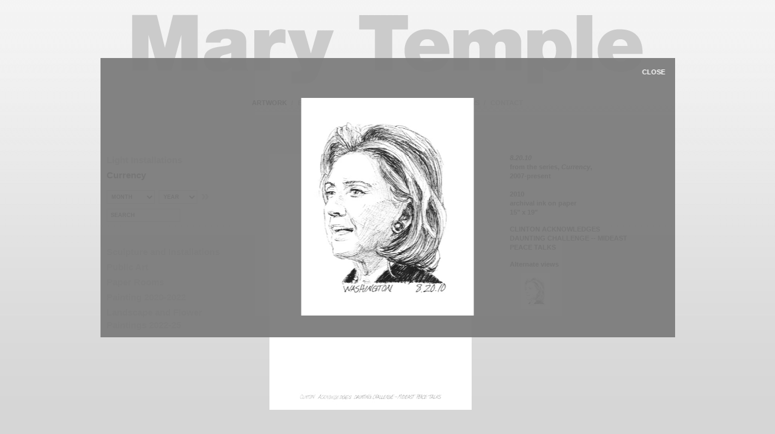

--- FILE ---
content_type: text/html;charset=utf-8
request_url: https://marytemple.com/detail/currency/607/82010/gallery:1496/
body_size: 6752
content:
<!DOCTYPE html>
<html lang="en" class="">
<head><meta charset="utf-8">
<title>8.20.10</title>
<meta name="viewport" content="width=device-width, initial-scale=1">
<meta name="apple-mobile-web-app-status-bar-style" content="black-translucent">
<link rel="icon" href="/favicon.ico" sizes="any">
<link rel="icon" type="image/svg+xml" href="/nuxt.svg">
<link rel="apple-touch-icon" href="/apple-touch-icon.png">
<style>
                body {
                    background-color: white !important; color: black !important;   line-height: normal !important;</style>
<link rel="icon" type="image/svg+xml" href="/favicon.ico">
<meta property="og:title" content="8.20.10">
<meta property="og:description" content="CLINTON ACKNOWLEDGES DAUNTING CHALLENGE -- MIDEAST PEACE TALKS">
<meta property="og:image" content="https://marytemple.com/cms/assets/a865ffe6-ee5d-49c0-9962-ea46c7723a32?width=334&quality=100">
<meta name="twitter:card" content="summary_large_image">
<meta property="og:type" content="website">
<meta property="og:locale" content="en">
<meta name="description" content="CLINTON ACKNOWLEDGES DAUNTING CHALLENGE -- MIDEAST PEACE TALKS">
<link rel="icon" type="image/svg+xml" href="/favicon.ico"><link rel="modulepreload" as="script" crossorigin href="/_nuxt/entry.af2547cf.js"><link rel="preload" as="style" href="/_nuxt/entry.5ce5c4c7.css"><link rel="modulepreload" as="script" crossorigin href="/_nuxt/swiper-vue.a170fa22.js"><link rel="preload" as="style" href="/_nuxt/swiper-vue.693050bc.css"><link rel="modulepreload" as="script" crossorigin href="/_nuxt/index.a2a91252.js"><link rel="modulepreload" as="script" crossorigin href="/_nuxt/layout.8c4a9a40.js"><link rel="modulepreload" as="script" crossorigin href="/_nuxt/index.vue.fb62955b.js"><link rel="modulepreload" as="script" crossorigin href="/_nuxt/nuxt-link.40d3c480.js"><link rel="modulepreload" as="script" crossorigin href="/_nuxt/index.6abd0ab6.js"><link rel="modulepreload" as="script" crossorigin href="/_nuxt/_plugin-vue_export-helper.c27b6911.js"><link rel="modulepreload" as="script" crossorigin href="/_nuxt/useDirectusItems.ee89dff7.js"><link rel="modulepreload" as="script" crossorigin href="/_nuxt/index.95a93b8e.js"><link rel="prefetch" as="script" crossorigin href="/_nuxt/index.c1868478.js"><link rel="prefetch" as="script" crossorigin href="/_nuxt/index.6a33b39b.js"><link rel="prefetch" as="script" crossorigin href="/_nuxt/format-date.68494c8a.js"><link rel="prefetch" as="script" crossorigin href="/_nuxt/index.ddaaa290.js"><link rel="prefetch" as="script" crossorigin href="/_nuxt/index.bca5b1bd.js"><link rel="prefetch" as="script" crossorigin href="/_nuxt/index.78c1cd29.js"><link rel="prefetch" as="script" crossorigin href="/_nuxt/index.13a9a10f.js"><link rel="prefetch" as="script" crossorigin href="/_nuxt/error-component.175d8a4b.js"><link rel="stylesheet" href="/_nuxt/entry.5ce5c4c7.css"><link rel="stylesheet" href="/_nuxt/swiper-vue.693050bc.css"><style>.n-button{background-color:var(--n-color)}@media screen and (min-width:768px){.mobileOrTablet{display:none!important}}@media screen and (max-width:768px){.notMobileOrTablet{display:none!important}}</style></head>
<body ><div id="__nuxt"><div class="n-config-provider"><!--[--><!--[--><div class="nuxt-loading-indicator" style="position:fixed;top:0;right:0;left:0;pointer-events:none;width:auto;height:2px;opacity:0;background:repeating-linear-gradient(to right,#00dc82 0%,#34cdfe 50%,#0047e1 100%);background-size:Infinity% auto;transform:scaleX(0%);transform-origin:left;transition:transform 0.1s, height 0.4s, opacity 0.4s;z-index:999999;"></div><div class="wrapper"><!--[--><header class="py-6 pb-5"><div class="container-fluid"><a href="/" class="block w-full h-auto lg:w-[844px] lg:h-[139px] mx-auto pb-6 bg-[url(/images/logo.png)] indent-[-9999px] bg-no-repeat bg-contain bg-top-center"> Mary Temple </a><ul class="flex flex-wrap justify-center mt-5 lg:mt-0 mr-[2px]"><!--[--><li class="flex"><a href="/artwork" class="block uppercase text-[11px] text-[#999] pr-[7px] pl-[8px] hover:text-[#000] leading-[1.4] font-bold text-active">artwork</a><span class="text-[#999] leading-[1.4] font-bold text-[11px]">/</span></li><li class="flex"><a href="/exhibitions" class="block uppercase text-[11px] text-[#999] pr-[7px] pl-[8px] hover:text-[#000] leading-[1.4] font-bold">exhibitions</a><span class="text-[#999] leading-[1.4] font-bold text-[11px]">/</span></li><li class="flex"><a href="/texts" class="block uppercase text-[11px] text-[#999] pr-[7px] pl-[8px] hover:text-[#000] leading-[1.4] font-bold">texts</a><span class="text-[#999] leading-[1.4] font-bold text-[11px]">/</span></li><li class="flex"><a href="/cv" class="block uppercase text-[11px] text-[#999] pr-[7px] pl-[8px] hover:text-[#000] leading-[1.4] font-bold">curriculum vitae</a><span class="text-[#999] leading-[1.4] font-bold text-[11px]">/</span></li><li class="flex"><a href="/news" class="block uppercase text-[11px] text-[#999] pr-[7px] pl-[8px] hover:text-[#000] leading-[1.4] font-bold">news</a><span class="text-[#999] leading-[1.4] font-bold text-[11px]">/</span></li><li class="flex"><a href="/contact" class="block uppercase text-[11px] text-[#999] pr-[7px] pl-[8px] hover:text-[#000] leading-[1.4] font-bold">contact</a><span class="text-[#999] leading-[1.4] font-bold text-[11px]"></span></li><!--]--></ul></div></header><div class="main"><!--[--><div class="container"><div class="flex gap-7 flex-col lg:flex-row"><div class="w-full lg:w-[206px]"><!--[--><ul class="hidden lg:flex flex-col w-full sticky top-[254px]"><!--[--><li class="mb-1"><a href="/artwork/light-installations" class="text-[15px] font-bold text-[#999] hover:text-[#000] leading-[1.4]">Light Installations</a><!----><!----></li><li class="mb-1"><a href="/artwork/currency" class="text-[15px] font-bold text-[#999] hover:text-[#000] leading-[1.4] text-active">Currency</a><!----><div class="pt-[14px] pb-[10px] sm:pb-[35px]"><form class="pb-[7px] flex items-center"><select class="lg:w-[80px] h-[22px] bg-[#f4f4f4] text-[9px] font-bold border border-solid border-[#a9a9a9] p-[3px] mr-[6px]"><!--[--><option value="00">MONTH</option><option value="01">JANUARY</option><option value="02">FEBRUARY</option><option value="03">MARCH</option><option value="04">APRIL</option><option value="05">MAY</option><option value="06">JUNE</option><option value="07">JULY</option><option value="08">AUGUST</option><option value="09">SEPTEMBER</option><option value="10">OCTOBER</option><option value="11">NOVEMBER</option><option value="12">DECEMBER</option><!--]--></select><select class="lg:w-[64px] h-[22px] bg-[#f4f4f4] text-[9px] font-bold border border-solid border-[#a9a9a9] p-[3px] mr-[3px]"><option value="2012">YEAR</option><!--[--><option value="2012">2012</option><option value="2011">2011</option><option value="2010">2010</option><option value="2009">2009</option><option value="2008">2008</option><option value="2007">2007</option><!--]--></select><button type="submit" class="ml-[3px] h-[24px] flex text-[24px] leading-[20px] text-[#999] cursor-pointer font-bold hover:text-[#000]">»</button></form><form class=""><input type="text" value="" placeholder="SEARCH" class="w-[122px] h-[22px] border border-solid border-[#a9a9a9] text-[#000] font-bold px-[6px] bg-transparent text-[9px]"></form></div></li><li class="mb-1"><a href="/artwork/sculpture-and-installations" class="text-[15px] font-bold text-[#999] hover:text-[#000] leading-[1.4]">Sculpture and Installations</a><!----><!----></li><li class="mb-1"><a href="/artwork/public-art" class="text-[15px] font-bold text-[#999] hover:text-[#000] leading-[1.4]">Public Art</a><!----><!----></li><li class="mb-1"><a href="/artwork/paper-rooms" class="text-[15px] font-bold text-[#999] hover:text-[#000] leading-[1.4]">Paper Rooms</a><!----><!----></li><li class="mb-1"><a href="/artwork/painting-2020-2021" class="text-[15px] font-bold text-[#999] hover:text-[#000] leading-[1.4]">Painting 2020-2022</a><!----><!----></li><li class="mb-1"><a href="/artwork/flower-paintings" class="text-[15px] font-bold text-[#999] hover:text-[#000] leading-[1.4]">Landscape and Flower Paintings 2022-25</a><!----><!----></li><!--]--></ul><select class="block lg:hidden w-full h-[22px] text-[9px] font-bold border border-solid border-[#a9a9a9] p-[3px]"><option value="">Select Category</option><!--[--><option value="light-installations">Light Installations</option><option value="currency">Currency</option><option value="sculpture-and-installations">Sculpture and Installations</option><option value="public-art">Public Art</option><option value="paper-rooms">Paper Rooms</option><option value="painting-2020-2021">Painting 2020-2022</option><option value="flower-paintings">Landscape and Flower Paintings 2022-25</option><!--]--></select><!----><div class="flex lg:hidden gap-4 items-center pt-[14px]"><form class="flex items-center"><select class="lg:w-[80px] h-[22px] bg-[#f4f4f4] text-[9px] font-bold border border-solid border-[#a9a9a9] p-[3px] mr-[6px]"><!--[--><option value="00">MONTH</option><option value="01">JANUARY</option><option value="02">FEBRUARY</option><option value="03">MARCH</option><option value="04">APRIL</option><option value="05">MAY</option><option value="06">JUNE</option><option value="07">JULY</option><option value="08">AUGUST</option><option value="09">SEPTEMBER</option><option value="10">OCTOBER</option><option value="11">NOVEMBER</option><option value="12">DECEMBER</option><!--]--></select><select class="lg:w-[64px] h-[22px] bg-[#f4f4f4] text-[9px] font-bold border border-solid border-[#a9a9a9] p-[3px] mr-[3px]"><option value="2012">YEAR</option><!--[--><option value="2012">2012</option><option value="2011">2011</option><option value="2010">2010</option><option value="2009">2009</option><option value="2008">2008</option><option value="2007">2007</option><!--]--></select><button type="submit" class="ml-[3px] h-[24px] flex text-[24px] leading-[20px] text-[#999] cursor-pointer font-bold hover:text-[#000]">»</button></form><form class="w-full h-[22px] flex items-center"><input type="text" value="" placeholder="SEARCH" class="w-full h-[22px] border border-solid border-[#a9a9a9] text-[#000] font-bold px-[6px] bg-transparent text-[9px]"></form></div><!--]--></div><div class="w-full lg:w-[694px]"><!--[--><div class="flex gap-7 flex-col md:flex-row"><div class="lg:w-[460px]"><div class="md:h-[457px]"><div class="flex justify-start lg:justify-center cursor-pointer"><div class="md:w-[334px] md:h-[424px] object-cover"><img src="https://marytemple.com/cms/assets/a865ffe6-ee5d-49c0-9962-ea46c7723a32?width=334&amp;quality=100" alt="archival ink on paper" class="w-full h-full"></div></div></div></div><div class="md:w-[206px] text-[11px] leading-[1.4]"><div class="mb-[15px]"><h2 class="text-[11px] italic">8.20.10</h2><div class="">from the series, <i>Currency</i>, <blockquote>2007-present</blockquote></div></div><div class="mb-[13px]"><div class="">2010</div><div class="">archival ink on paper</div><div class="">15&quot; x 19&quot;</div></div><div class="mb-[13px] detail_description"><div class="leading-[1.4]">CLINTON ACKNOWLEDGES DAUNTING CHALLENGE -- MIDEAST PEACE TALKS</div></div><div class="artwork-detail-views"><h3 class="text-[11px]">Alternate views</h3><div class="flex flex-wrap"><!--[--><!--[--><!----><!--]--><!--[--><a href="/detail/currency/607/82010/gallery:1496/" class="router-link-active text-center w-[86px] h-[60px] mt-[7px] mr-[7px]"><img class="h-full" src="https://marytemple.com/cms/assets/6c14f0cd-919e-4377-b23f-ed58ecc70312?width=86&amp;quality=100" alt="8.20.10"></a><!--]--><!--]--></div></div></div></div><div class="flex gap-4 mt-4 md:mt-0 md:gap-7 pt-[13px] flex-col md:flex-row"><div class="md:w-[334px] lg:w-[460px] flex justify-start md:justify-center"><div class="flex gap-[14px]"><!----><!----></div></div><div class="lg:w-[206px] flex justify-start"><a href="/artwork/currency" class="text-[#000] flex flex-row-reverse items-center btn__arrows"><div class="text-[11px] uppercase arrows__text">To Thumbnails</div><div class="back"></div></a></div></div><div class="overlay"></div><div class="light-box"><a href="/detail/currency/607/82010" class="cursor-pointer uppercase absolute top-4 right-4 text-[11px] leading-[1.4] text-white"> close </a><div class="h-[50vh]"><img class="h-full" src="https://marytemple.com/cms/assets/6c14f0cd-919e-4377-b23f-ed58ecc70312?&amp;quality=100"></div><div class="w-full h-4"></div><div class="flex gap-[14px]"><!--[--><!----><!----><!--]--><!----></div></div><!--]--></div></div></div><!--]--></div><footer class="px-[15px] pt-[10px] pb-5 lg:py-0 lg:h-[30px] text-[11px] text-[#999]"><div class="container-fluid h-full"><div class="h-full flex flex-wrap justify-center gap-1 items-center"><div class="font-normal">© 2023 Mary Temple, LLC. All Rights Reserved.</div><a class="font-normal text-[#999] hover:text-[#000] hover:underline" href="mailto:mail@marytemple.com">mail@marytemple.com</a></div></div></footer><!--]--></div><!--]--><!--]--></div></div><script type="application/json" id="__NUXT_DATA__" data-ssr="true">[["Reactive",1],{"data":2,"state":574,"_errors":589,"serverRendered":591,"pinia":592},{"$yBHAQ6z28q":3,"$L7qBicIIG0":552},[4,53,262,282,297,320,381],{"id":5,"slug":6,"sort":7,"title":8,"projects":9,"images":48},1,"light-installations",2,"Light Installations",[10,12,14,16,18,20,22,23,25,27,29,31,33,34,36,38,40,42,44,46],{"date":11},"2011-01-31",{"date":13},"2011-06-01",{"date":15},"2010-10-30",{"date":17},"2008-08-01",{"date":19},"2005-11-01",{"date":21},"2007-08-01",{"date":17},{"date":24},"2007-01-01",{"date":26},"2006-11-01",{"date":28},"2006-08-01",{"date":30},"2006-01-01",{"date":32},"2009-07-01",{"date":30},{"date":35},"2013-02-22",{"date":37},"2013-09-03",{"date":39},"2013-08-17",{"date":41},"2013-10-31",{"date":43},"2014-12-12",{"date":45},"2016-10-30",{"date":47},"2008-10-01",[49,51],{"directus_files_id":50},"56f4f404-d5cf-42af-af83-39e08225c131",{"directus_files_id":52},"af0d08f3-642a-4da7-a441-6559a5925fc1",{"id":7,"slug":54,"sort":55,"title":56,"projects":57,"images":258},"currency",3,"Currency",[58,60,62,64,66,68,70,72,74,76,78,80,82,84,86,88,90,92,94,96,98,100,102,104,106,108,110,112,114,116,118,120,122,124,126,128,130,132,134,136,138,140,142,144,146,148,150,152,154,156,158,160,162,164,166,168,170,172,174,176,178,180,182,184,186,188,190,192,194,196,198,200,202,204,206,208,210,212,214,216,218,220,222,224,226,228,230,232,234,236,238,240,242,244,246,248,250,252,254,256],{"date":59},"2012-02-09",{"date":61},"2012-02-08",{"date":63},"2012-02-07",{"date":65},"2012-02-06",{"date":67},"2012-02-05",{"date":69},"2012-02-04",{"date":71},"2012-02-03",{"date":73},"2012-02-02",{"date":75},"2012-02-01",{"date":77},"2012-01-31",{"date":79},"2012-01-30",{"date":81},"2012-01-29",{"date":83},"2012-01-28",{"date":85},"2012-01-27",{"date":87},"2012-01-26",{"date":89},"2012-01-25",{"date":91},"2012-01-24",{"date":93},"2012-01-23",{"date":95},"2012-01-22",{"date":97},"2012-01-21",{"date":99},"2012-01-20",{"date":101},"2012-01-19",{"date":103},"2012-01-17",{"date":105},"2012-01-16",{"date":107},"2012-01-15",{"date":109},"2012-01-14",{"date":111},"2012-01-13",{"date":113},"2012-01-12",{"date":115},"2012-01-11",{"date":117},"2012-01-10",{"date":119},"2012-01-09",{"date":121},"2012-01-08",{"date":123},"2012-01-07",{"date":125},"2012-01-06",{"date":127},"2012-01-05",{"date":129},"2012-01-04",{"date":131},"2012-01-03",{"date":133},"2012-01-02",{"date":135},"2012-01-01",{"date":137},"2011-12-31",{"date":139},"2011-12-30",{"date":141},"2011-12-29",{"date":143},"2011-12-28",{"date":145},"2011-12-27",{"date":147},"2011-12-26",{"date":149},"2011-12-25",{"date":151},"2011-12-24",{"date":153},"2011-12-23",{"date":155},"2011-12-22",{"date":157},"2011-12-21",{"date":159},"2011-12-20",{"date":161},"2011-12-19",{"date":163},"2011-12-18",{"date":165},"2011-12-17",{"date":167},"2011-12-16",{"date":169},"2011-12-15",{"date":171},"2011-12-14",{"date":173},"2011-12-13",{"date":175},"2011-12-12",{"date":177},"2011-12-11",{"date":179},"2011-12-10",{"date":181},"2011-12-09",{"date":183},"2011-12-08",{"date":185},"2011-12-07",{"date":187},"2011-12-06",{"date":189},"2011-12-05",{"date":191},"2011-12-04",{"date":193},"2011-12-03",{"date":195},"2011-12-02",{"date":197},"2011-12-01",{"date":199},"2011-11-30",{"date":201},"2011-11-29",{"date":203},"2011-11-28",{"date":205},"2011-11-27",{"date":207},"2011-11-26",{"date":209},"2011-11-25",{"date":211},"2011-11-24",{"date":213},"2011-11-23",{"date":215},"2011-11-22",{"date":217},"2011-11-21",{"date":219},"2011-11-20",{"date":221},"2011-11-19",{"date":223},"2011-11-18",{"date":225},"2011-11-17",{"date":227},"2011-11-16",{"date":229},"2011-11-15",{"date":231},"2011-11-14",{"date":233},"2011-11-13",{"date":235},"2011-11-12",{"date":237},"2011-11-11",{"date":239},"2011-11-10",{"date":241},"2011-11-09",{"date":243},"2011-11-08",{"date":245},"2011-11-07",{"date":247},"2011-11-06",{"date":249},"2011-11-05",{"date":251},"2011-11-04",{"date":253},"2011-11-03",{"date":255},"2011-11-02",{"date":257},"2011-11-01",[259,261],{"directus_files_id":260},"2b4d4277-f76e-471d-8a8a-66a9d616807a",{"directus_files_id":52},{"id":55,"slug":263,"sort":264,"title":265,"projects":266,"images":278},"sculpture-and-installations",4,"Sculpture and Installations",[267,268,270,272,274,276],{"date":175},{"date":269},"2010-10-01",{"date":271},"2007-12-01",{"date":273},"2003-04-01",{"date":275},"2010-02-01",{"date":277},"2008-02-01",[279,281],{"directus_files_id":280},"eadfa267-c3b3-437d-879d-ca4e60f08138",{"directus_files_id":52},{"id":283,"slug":284,"sort":283,"title":285,"projects":286,"images":294},5,"public-art","Public Art",[287,288,290,292],{"date":167},{"date":289},"2010-07-01",{"date":291},"2014-11-30",{"date":293},"2016-09-16",[295],{"directus_files_id":296},"1fe7b0b4-c5e1-40e1-9e39-f6f6c161b41a",{"id":298,"slug":299,"sort":300,"title":301,"projects":302,"images":317},8,"paper-rooms",7,"Paper Rooms",[303,305,307,308,310,311,313,314,315,316],{"date":304},"2006-01-13",{"date":306},"2006-01-10",{"date":47},{"date":309},"2006-01-12",{"date":47},{"date":312},"2006-10-01",{"date":304},{"date":304},{"date":304},{"date":304},[318],{"directus_files_id":319},"d3f0856e-6801-402e-b6ac-a4732eb98c50",{"id":321,"slug":322,"sort":321,"title":323,"projects":324,"images":374},11,"painting-2020-2021","Painting 2020-2022",[325,327,328,329,330,332,334,336,338,340,341,342,343,344,345,346,348,350,352,353,355,356,358,360,362,364,366,368,370,372],{"date":326},"2020-09-17",{"date":326},{"date":326},{"date":326},{"date":331},"2020-08-29",{"date":333},"2020-08-28",{"date":335},"2020-08-27",{"date":337},"2020-08-26",{"date":339},"2020-12-31",{"date":339},{"date":339},{"date":339},{"date":339},{"date":339},{"date":339},{"date":347},"2021-02-15",{"date":349},"2021-01-21",{"date":351},"2021-02-01",{"date":347},{"date":354},"2021-02-10",{"date":347},{"date":357},"2020-09-05",{"date":359},"2020-09-02",{"date":361},"2022-01-17",{"date":363},"2021-02-04",{"date":365},"2021-08-12",{"date":367},"2022-03-30",{"date":369},"2022-04-17",{"date":371},"2021-04-01",{"date":373},"2022-01-31",[375,377,379],{"directus_files_id":376},"3b1147d1-6fce-49c3-a773-7353db8048e8",{"directus_files_id":378},"3f9859c6-e16d-46a0-b34a-fc3cf1e96283",{"directus_files_id":380},"312c2072-2cd0-4fb5-9eab-c3fe4aa2b369",{"id":382,"slug":383,"sort":382,"title":384,"projects":385,"images":539},12,"flower-paintings","Landscape and Flower Paintings 2022-25",[386,388,390,391,393,394,395,396,397,398,400,401,402,404,406,408,410,411,413,415,417,419,421,423,425,427,429,431,433,435,436,438,440,442,444,446,448,450,452,454,456,458,460,462,464,466,468,470,472,474,476,478,480,482,484,486,488,490,491,493,495,497,499,501,503,505,507,509,511,513,515,517,519,521,523,525,527,529,531,533,535,537],{"date":387},"2023-03-06",{"date":389},"2023-01-01",{"date":389},{"date":392},"2023-02-01",{"date":392},{"date":387},{"date":392},{"date":387},{"date":387},{"date":399},"2022-12-19",{"date":387},{"date":389},{"date":403},"2023-03-07",{"date":405},"2023-02-22",{"date":407},"2022-12-25",{"date":409},"2022-12-01",{"date":392},{"date":412},"2023-03-12",{"date":414},"2023-03-11",{"date":416},"2023-03-14",{"date":418},"2023-03-19",{"date":420},"2023-03-23",{"date":422},"2023-03-30",{"date":424},"2023-04-23",{"date":426},"2023-04-01",{"date":428},"2023-05-04",{"date":430},"2023-05-19",{"date":432},"2023-05-28",{"date":434},"2023-06-01",{"date":434},{"date":437},"2023-06-14",{"date":439},"2023-06-20",{"date":441},"2023-07-04",{"date":443},"2023-07-20",{"date":445},"2023-09-06",{"date":447},"2023-08-10",{"date":449},"2023-09-21",{"date":451},"2023-08-01",{"date":453},"2023-09-26",{"date":455},"2023-09-24",{"date":457},"2023-09-13",{"date":459},"2023-08-07",{"date":461},"2024-04-04",{"date":463},"2023-09-04",{"date":465},"2023-07-22",{"date":467},"2023-08-13",{"date":469},"2023-07-23",{"date":471},"2023-08-15",{"date":473},"2023-08-17",{"date":475},"2023-08-29",{"date":477},"2023-09-17",{"date":479},"2023-08-30",{"date":481},"2024-09-16",{"date":483},"2023-11-03",{"date":485},"2023-08-03",{"date":487},"2023-08-31",{"date":489},"2023-07-06",{"date":483},{"date":492},"2024-02-10",{"date":494},"2024-04-01",{"date":496},"2024-04-02",{"date":498},"2024-06-22",{"date":500},"2024-04-07",{"date":502},"2024-12-17",{"date":504},"2024-12-26",{"date":506},"2025-06-16",{"date":508},"2025-06-18",{"date":510},"2025-06-19",{"date":512},"2025-06-10",{"date":514},"2024-12-02",{"date":516},"2025-06-20",{"date":518},"2025-06-23",{"date":520},"2025-06-24",{"date":522},"2025-07-01",{"date":524},"2025-07-03",{"date":526},"2025-07-04",{"date":528},"2025-07-05",{"date":530},"2025-06-02",{"date":532},"2025-07-09",{"date":534},"2025-07-08",{"date":536},"2025-07-07",{"date":538},"2025-06-29",[540,542,544,546,548,550],{"directus_files_id":541},"1fafcd2f-8974-4ab9-a4e9-8de2b0b43de7",{"directus_files_id":543},"a1627147-9f18-4cb3-a3e4-9a1ee1a5892e",{"directus_files_id":545},"d17082de-c50b-4ffe-b731-e1f9c004db47",{"directus_files_id":547},"1101d9c6-c7b0-4e2a-9edc-52ec9ac0eefa",{"directus_files_id":549},"5e4aa0a2-f54d-4420-8d85-c96e8dda863d",{"directus_files_id":551},"0af24fce-48a8-407c-a22f-6fb029346b33",{"category":7,"sort":553,"current_location":554,"description":555,"dimensions":556,"id":557,"date":558,"media":559,"status":560,"sub_title":561,"title":562,"images":563},592,"","CLINTON ACKNOWLEDGES DAUNTING CHALLENGE -- MIDEAST PEACE TALKS","15\" x 19\"",607,"2010-08-20","archival ink on paper","published","from the series, \u003Ci>Currency\u003C/i>, \u003Cblockquote>2007-present\u003C/blockquote>","8.20.10",[564,569],{"id":565,"projects_id":557,"sort":5,"directus_files_id":566},1804,{"id":567,"id_x":568},"a865ffe6-ee5d-49c0-9962-ea46c7723a32",1497,{"id":570,"projects_id":557,"sort":7,"directus_files_id":571},1806,{"id":572,"id_x":573},"6c14f0cd-919e-4377-b23f-ed58ecc70312",1496,{"$snaive_color_mode_preference":575,"$snaive_color_mode":575,"$snaive_color_mode_forced":576,"$snaive_theme_overrides":577},"light",false,{"isMounted":576,"common":578,"IconWrapper":585,"Menu":588},{"lineHeight":579,"bodyColor":580,"textColorBase":581,"textColor1":582,"textColor2":583,"textColor3":584},"normal","white","black","#262626","#525252","#a3a3a3",{"color":586,"iconColor":587},"transparent","inherited",{"itemIconColor":583,"itemTextColor":583,"itemTextColorHorizontal":583,"itemIconColorHorizontal":583,"itemIconColorHoverHorizontalInverted":583,"itemTextColorHoverHorizontalInverted":583,"itemTextColorActiveHorizontalInverted":583,"itemIconColorActiveHorizontalInverted":583,"itemTextColorActiveHoverHorizontalInverted":583,"itemIconColorActiveHoverHorizontalInverted":583,"itemTextColorInverted":584,"itemIconColorInverted":584,"itemTextColorHoverInverted":584,"itemIconColorHoverInverted":584,"itemTextColorChildActiveHorizontalInverted":583,"itemIconColorChildActiveHorizontalInverted":583,"itemIconColorChildActiveHoverHorizontalInverted":583,"itemTextColorChildActiveHoverHorizontalInverted":583,"itemTextColorChildActiveHoverInverted":583,"itemTextColorChildActiveInverted":583,"itemIconColorChildActiveHoverInverted":583,"itemIconColorChildActiveInverted":583},{"$yBHAQ6z28q":590,"$L7qBicIIG0":590},null,true,{}]</script><script>window.__NUXT__={};window.__NUXT__.config={public:{directus:{url:"https://marytemple.com/cms",autoFetch:true,fetchUserParams:"",token:"",devtools:false,cookieNameToken:"directus_token",cookieNameRefreshToken:"directus_refresh_token"},naiveui:{colorModePreference:"light",iconSize:20,themeConfig:{}},gtag:{id:"G-JVLYG5F5SM",config:{},initialConsent:true,loadingStrategy:"defer"}},app:{baseURL:"/",buildAssetsDir:"/_nuxt/",cdnURL:""}}</script><script type="module" src="/_nuxt/entry.af2547cf.js" crossorigin></script></body>
</html>

--- FILE ---
content_type: text/css; charset=utf-8
request_url: https://marytemple.com/_nuxt/entry.5ce5c4c7.css
body_size: 3425
content:
*{box-sizing:border-box;margin:0;padding:0}body{font-family:Helvetica Neue,Helvetica,Arial,sans-serif;font-size:12px;font-weight:700;line-height:1.4}.wrapper{background:#d5d5d5 url(../images/background.jpg) repeat-x fixed 0 0}.main{min-height:calc(100vh - 228px);position:relative;width:100%}@media (max-width:1023px){.main{min-height:calc(100vh - 165px)}}.container{margin:0 auto;max-width:929px!important;padding:56px 0!important}@media (max-width:1023px){.container{padding:20px 15px!important}}.container-fluid{margin:0 auto;max-width:929px!important}a{display:inline-block;text-decoration:none}img{max-width:100%}button{background:none;border:none;font-family:Helvetica Neue,Helvetica,Arial,sans-serif}input{outline:none}::-moz-placeholder{color:#000;font-family:Helvetica Neue,Helvetica,Arial,sans-serif;font-size:9px;font-weight:700}::placeholder{color:#000;font-family:Helvetica Neue,Helvetica,Arial,sans-serif;font-size:9px;font-weight:700}select{font-family:Helvetica Neue,Helvetica,Arial,sans-serif;line-height:1.4}li{list-style-type:none}.text-active{color:#000!important}.content-texts{font-size:15px;left:unset;line-height:1.4;max-height:0;min-width:auto;opacity:0;overflow:hidden;position:relative;top:unset;transition:all .3s ease-in-out;visibility:hidden}.content-texts.show{left:0;max-height:100vh;opacity:1;top:0;visibility:visible}.content-texts>a{color:#000;font-size:15px;line-height:1.4;margin-bottom:42px;text-decoration:underline}.title-texts{color:#999!important;cursor:pointer;font-size:15px;line-height:1.4;transition:all .3s ease}.title-texts:is(.show, :hover){color:#000!important}.title-texts.show{margin-bottom:20px}.overlay{height:100vh;left:0;position:fixed;top:0;width:100%;z-index:9}.light-box{align-items:center;background:hsla(0,0%,49%,.95);display:flex;flex-direction:column;left:50%;padding:66px 0 20px;position:fixed;top:96px;transform:translate(-50%);width:949px;z-index:10}@media (max-width:1023px){.light-box{padding-left:15px;padding-right:15px;width:100%}}.contact a{color:#000;font-size:15px;text-decoration:underline}.cv{font-size:15px;line-height:1.4}.cv>a{color:#000;font-size:15px;text-decoration:underline}.news>a{color:#000;font-size:15px;text-decoration:underline}.bio{font-size:15px;line-height:1.4}.bio>a{color:#000;font-size:15px;text-decoration:underline}.swiper-button-next,.swiper-button-prev{background:transparent url(../images/arrows.png) no-repeat;bottom:15px!important;height:10px!important;margin-top:0!important;right:unset!important;top:unset!important;transform:translate(-50%)!important;width:10px!important}:is(.swiper-button-next, .swiper-button-prev):after{content:""!important}.swiper-button-prev{left:calc(50% - 12px)!important}.swiper-button-prev:hover{background-position:0 -10px}.swiper-button-next{background-position:-10px 0;left:calc(50% + 12px)!important}.swiper-button-next:hover{background-position:-10px -10px}@media (max-width:767px){.swiper-button-next,.swiper-button-prev{display:none!important}}.exhibitions a{color:#000;text-decoration:underline}.detail_description{line-height:1.4}.detail_description a{color:#000;line-height:1.4;text-decoration:underline}.arrows{background:transparent url(../images/arrows.png) no-repeat;height:10px;width:10px}.arrows.arrows_next{background-position:-10px 0}.arrows.arrows_prev{background-position:0 0}.btn__arrows:hover .arrows.arrows_next{background-position:-10px -10px}.btn__arrows:hover .arrows__text{color:#999}.btn__arrows:hover .arrows.arrows_prev{background-position:0 -10px}.btn__arrows:hover .back{background-position:0 -14px}.back{background:transparent url(../images/return-arrow.png) no-repeat 0 0;height:14px;margin:3px 7px 0 0;width:11px}*,:after,:before{--un-rotate:0;--un-rotate-x:0;--un-rotate-y:0;--un-rotate-z:0;--un-scale-x:1;--un-scale-y:1;--un-scale-z:1;--un-skew-x:0;--un-skew-y:0;--un-translate-x:0;--un-translate-y:0;--un-translate-z:0;--un-pan-x: ;--un-pan-y: ;--un-pinch-zoom: ;--un-scroll-snap-strictness:proximity;--un-ordinal: ;--un-slashed-zero: ;--un-numeric-figure: ;--un-numeric-spacing: ;--un-numeric-fraction: ;--un-border-spacing-x:0;--un-border-spacing-y:0;--un-ring-offset-shadow:0 0 transparent;--un-ring-shadow:0 0 transparent;--un-shadow-inset: ;--un-shadow:0 0 transparent;--un-ring-inset: ;--un-ring-offset-width:0px;--un-ring-offset-color:#fff;--un-ring-width:0px;--un-ring-color:rgba(147,197,253,.5);--un-blur: ;--un-brightness: ;--un-contrast: ;--un-drop-shadow: ;--un-grayscale: ;--un-hue-rotate: ;--un-invert: ;--un-saturate: ;--un-sepia: ;--un-backdrop-blur: ;--un-backdrop-brightness: ;--un-backdrop-contrast: ;--un-backdrop-grayscale: ;--un-backdrop-hue-rotate: ;--un-backdrop-invert: ;--un-backdrop-opacity: ;--un-backdrop-saturate: ;--un-backdrop-sepia: }::backdrop{--un-rotate:0;--un-rotate-x:0;--un-rotate-y:0;--un-rotate-z:0;--un-scale-x:1;--un-scale-y:1;--un-scale-z:1;--un-skew-x:0;--un-skew-y:0;--un-translate-x:0;--un-translate-y:0;--un-translate-z:0;--un-pan-x: ;--un-pan-y: ;--un-pinch-zoom: ;--un-scroll-snap-strictness:proximity;--un-ordinal: ;--un-slashed-zero: ;--un-numeric-figure: ;--un-numeric-spacing: ;--un-numeric-fraction: ;--un-border-spacing-x:0;--un-border-spacing-y:0;--un-ring-offset-shadow:0 0 transparent;--un-ring-shadow:0 0 transparent;--un-shadow-inset: ;--un-shadow:0 0 transparent;--un-ring-inset: ;--un-ring-offset-width:0px;--un-ring-offset-color:#fff;--un-ring-width:0px;--un-ring-color:rgba(147,197,253,.5);--un-blur: ;--un-brightness: ;--un-contrast: ;--un-drop-shadow: ;--un-grayscale: ;--un-hue-rotate: ;--un-invert: ;--un-saturate: ;--un-sepia: ;--un-backdrop-blur: ;--un-backdrop-brightness: ;--un-backdrop-contrast: ;--un-backdrop-grayscale: ;--un-backdrop-hue-rotate: ;--un-backdrop-invert: ;--un-backdrop-opacity: ;--un-backdrop-saturate: ;--un-backdrop-sepia: }.container{margin-left:auto;margin-right:auto;padding-left:.9375rem;padding-right:.9375rem;width:100%}@media (min-width:0){.container{margin-left:auto;margin-right:auto;padding-left:.9375rem;padding-right:.9375rem}}@media (min-width:576px){.container{margin-left:auto;margin-right:auto;max-width:640px;padding-left:.9375rem;padding-right:.9375rem}}@media (min-width:768px){.container{margin-left:auto;margin-right:auto;max-width:768px;padding-left:.9375rem;padding-right:.9375rem}}@media (min-width:1024px){.container{margin-left:auto;margin-right:auto;max-width:1024px;padding-left:.9375rem;padding-right:.9375rem}}@media (min-width:1240px){.container{margin-left:auto;margin-right:auto;max-width:1240px;padding-left:.9375rem;padding-right:.9375rem}}.absolute{position:absolute}.fixed{position:fixed}.relative{position:relative}.sticky{position:sticky}.-bottom-1\/2{bottom:-50%}.left-0{left:0}.right-0{right:0}.right-4{right:1rem}.top-\[254px\]{top:254px}.top-4{top:1rem}.z-10{z-index:10}.z-20{z-index:20}.grid{display:grid}.grid-cols-1{grid-template-columns:repeat(1,minmax(0,1fr))}.grid-cols-2{grid-template-columns:repeat(2,minmax(0,1fr))}.mx-auto{margin-left:auto;margin-right:auto}.mb-\[13px\]{margin-bottom:13px}.mb-\[15px\]{margin-bottom:15px}.mb-\[20px\]{margin-bottom:20px}.mb-0{margin-bottom:0}.mb-1{margin-bottom:.25rem}.mb-16{margin-bottom:4rem}.mb-5{margin-bottom:1.25rem}.mb-6{margin-bottom:1.5rem}.mb-8{margin-bottom:2rem}.ml-\[3px\]{margin-left:3px}.mr-\[2px\]{margin-right:2px}.mr-\[3px\]{margin-right:3px}.mr-\[6px\]{margin-right:6px}.mr-\[7px\]{margin-right:7px}.mt-\[7px\]{margin-top:7px}.mt-4{margin-top:1rem}.mt-5{margin-top:1.25rem}.block{display:block}.hidden{display:none}.aspect-460\/290{aspect-ratio:460/290}.h-\[160px\]{height:160px}.h-\[22px\]{height:22px}.h-\[24px\]{height:24px}.h-\[32px\]{height:32px}.h-\[50vh\]{height:50vh}.h-\[60px\]{height:60px}.h-1\/2{height:50%}.h-4{height:1rem}.h-auto{height:auto}.h-full{height:100%}.h1{height:.25rem}.h2{height:.5rem}.h3{height:.75rem}.max-w-520px{max-width:520px}.min-h-screen{min-height:100vh}.w-\[122px\]{width:122px}.w-\[124px\]{width:124px}.w-\[460px\]{width:460px}.w-\[86px\]{width:86px}.w-full{width:100%}.\!flex{display:flex!important}.flex{display:flex}.flex-1{flex:1 1 0%}.flex-row{flex-direction:row}.flex-row-reverse{flex-direction:row-reverse}.flex-col{flex-direction:column}.flex-wrap{flex-wrap:wrap}.cursor-pointer{cursor:pointer}.place-content-center{place-content:center}.items-end{align-items:flex-end}.items-center{align-items:center}.justify-start{justify-content:flex-start}.justify-end{justify-content:flex-end}.justify-center{justify-content:center}.gap-\[10px\]{grid-gap:10px;gap:10px}.gap-\[14px\]{grid-gap:14px;gap:14px}.gap-\[18px\]{grid-gap:18px;gap:18px}.gap-1{grid-gap:.25rem;gap:.25rem}.gap-4{grid-gap:1rem;gap:1rem}.gap-6{grid-gap:1.5rem;gap:1.5rem}.gap-7{grid-gap:1.75rem;gap:1.75rem}.gap-x-3{grid-column-gap:.75rem;-moz-column-gap:.75rem;column-gap:.75rem}.gap-y-\[30px\]{grid-row-gap:30px;row-gap:30px}.overflow-hidden{overflow:hidden}.overflow-y-auto{overflow-y:auto}.border{border-width:1px}.border-\[\#a9a9a9\]{--un-border-opacity:1;border-color:rgba(169,169,169,var(--un-border-opacity))}.rounded-t-md{border-top-left-radius:.375rem;border-top-right-radius:.375rem}.border-solid{border-style:solid}.bg-\[\#f4f4f4\]{--un-bg-opacity:1;background-color:rgba(244,244,244,var(--un-bg-opacity))}.bg-black\/5{background-color:#0000000d}.bg-transparent{background-color:transparent}.bg-white{--un-bg-opacity:1;background-color:rgba(255,255,255,var(--un-bg-opacity))}.dark .dark\:bg-black{--un-bg-opacity:1;background-color:rgba(0,0,0,var(--un-bg-opacity))}.dark .dark\:bg-white\/10{background-color:#ffffff1a}.bg-\[url\(\/images\/logo\.png\)\]{--un-url:url(../images/logo.png);background-image:var(--un-url)}.bg-contain{background-size:contain}.bg-top-center{background-position:top}.bg-no-repeat{background-repeat:no-repeat}.object-cover{-o-object-fit:cover;object-fit:cover}.object-contain{-o-object-fit:contain;object-fit:contain}.p-\[3px\]{padding:3px}.p-8{padding:2rem}.px-\[15px\]{padding-left:15px;padding-right:15px}.px-\[6px\]{padding-left:6px;padding-right:6px}.px-10{padding-left:2.5rem;padding-right:2.5rem}.px-4{padding-left:1rem;padding-right:1rem}.px-8{padding-left:2rem;padding-right:2rem}.py-2{padding-bottom:.5rem;padding-top:.5rem}.py-6{padding-bottom:1.5rem;padding-top:1.5rem}.pb-\[10px\]{padding-bottom:10px}.pb-\[36px\]{padding-bottom:36px}.pb-\[52px\]{padding-bottom:52px}.pb-\[6px\]{padding-bottom:6px}.pb-\[7px\]{padding-bottom:7px}.pb-0{padding-bottom:0}.pb-4{padding-bottom:1rem}.pb-5{padding-bottom:1.25rem}.pb-6{padding-bottom:1.5rem}.pl-\[8px\]{padding-left:8px}.pr-\[7px\]{padding-right:7px}.pt-\[10px\]{padding-top:10px}.pt-\[11px\]{padding-top:11px}.pt-\[13px\]{padding-top:13px}.pt-\[14px\]{padding-top:14px}.pt-\[15px\]{padding-top:15px}.pt-\[4px\]{padding-top:4px}.pt-\[52px\]{padding-top:52px}.pt-\[6px\]{padding-top:6px}.pt-14{padding-top:3.5rem}.text-center{text-align:center}.indent-\[-9999px\]{text-indent:-9999px}.font-sans{font-family:ui-sans-serif,system-ui,-apple-system,BlinkMacSystemFont,Segoe UI,Roboto,Helvetica Neue,Arial,Noto Sans,sans-serif,Apple Color Emoji,Segoe UI Emoji,Segoe UI Symbol,Noto Color Emoji}.text-\[11px\]{font-size:11px}.text-\[15px\]{font-size:15px}.text-\[17px\]{font-size:17px}.text-\[18\.75px\]{font-size:18.75px}.text-\[24px\]{font-size:24px}.text-\[9px\]{font-size:9px}.text-6xl{font-size:3.75rem;line-height:1}.text-8xl{font-size:6rem;line-height:1}.text-xl{font-size:1.25rem;line-height:1.75rem}.font-bold{font-weight:700}.font-light{font-weight:300}.font-medium{font-weight:500}.font-normal{font-weight:400}.leading-\[1\.4\]{line-height:1.4}.leading-\[20px\]{line-height:20px}.leading-tight{line-height:1.25}.uppercase{text-transform:uppercase}.italic{font-style:italic}.dark .dark\:text-white,.text-\[\#fff\],.text-white{--un-text-opacity:1;color:rgba(255,255,255,var(--un-text-opacity))}.group:hover .group-hover\:text-\[\#999\],.text-\[\#999\]{--un-text-opacity:1;color:rgba(153,153,153,var(--un-text-opacity))}.hover\:text-\[\#000\]:hover,.text-\[\#000\],.text-black{--un-text-opacity:1;color:rgba(0,0,0,var(--un-text-opacity))}.hover\:underline:hover,.underline{text-decoration-line:underline}.antialiased{-webkit-font-smoothing:antialiased;-moz-osx-font-smoothing:grayscale;font-smoothing:grayscale}.opacity1{opacity:.01}.opacity2{opacity:.02}.opacity3{opacity:.03}.opacity4{opacity:.04}.opacity5{opacity:.05}.filter{filter:var(--un-blur) var(--un-brightness) var(--un-contrast) var(--un-drop-shadow) var(--un-grayscale) var(--un-hue-rotate) var(--un-invert) var(--un-saturate) var(--un-sepia)}.ease-in-out{transition-timing-function:cubic-bezier(.4,0,.2,1)}@media (min-width:576px){.sm\:grid-cols-2{grid-template-columns:repeat(2,minmax(0,1fr))}.sm\:grid-cols-3{grid-template-columns:repeat(3,minmax(0,1fr))}.sm\:w-\[206px\]{width:206px}.sm\:px-0{padding-left:0;padding-right:0}.sm\:px-6{padding-left:1.5rem;padding-right:1.5rem}.sm\:py-3{padding-bottom:.75rem;padding-top:.75rem}.sm\:pb-\[35px\]{padding-bottom:35px}.sm\:pb-\[43px\]{padding-bottom:43px}.sm\:text-2xl{font-size:1.5rem;line-height:2rem}.sm\:text-4xl{font-size:2.25rem;line-height:2.5rem}.sm\:text-8xl{font-size:6rem;line-height:1}.sm\:text-xl{font-size:1.25rem;line-height:1.75rem}}@media (min-width:768px){.md\:sticky{position:sticky}.md\:top-\[254px\]{top:254px}.md\:grid-cols-3{grid-template-columns:repeat(3,minmax(0,1fr))}.md\:grid-cols-4{grid-template-columns:repeat(4,minmax(0,1fr))}.md\:mt-0{margin-top:0}.md\:h-\[160px\]{height:160px}.md\:h-\[164px\]{height:164px}.md\:h-\[348px\]{height:348px}.md\:h-\[424px\]{height:424px}.md\:h-\[457px\]{height:457px}.md\:w-\[129px\]{width:129px}.md\:w-\[206px\]{width:206px}.md\:w-\[223px\]{width:223px}.md\:w-\[334px\]{width:334px}.md\:w-\[460px\]{width:460px}.md\:flex-row{flex-direction:row}.md\:justify-center{justify-content:center}.md\:gap-7{grid-gap:1.75rem;gap:1.75rem}}@media (min-width:1024px){.lg\:grid-cols-5{grid-template-columns:repeat(5,minmax(0,1fr))}.lg\:mx-\[7px\]{margin-left:7px;margin-right:7px}.lg\:mt-0{margin-top:0}.lg\:block{display:block}.lg\:hidden{display:none}.lg\:h-\[139px\]{height:139px}.lg\:h-\[30px\]{height:30px}.lg\:w-\[206px\]{width:206px}.lg\:w-\[460px\]{width:460px}.lg\:w-\[64px\]{width:64px}.lg\:w-\[694px\]{width:694px}.lg\:w-\[80px\]{width:80px}.lg\:w-\[844px\]{width:844px}.lg\:w-\[861px\]{width:861px}.lg\:flex{display:flex}.lg\:flex-row{flex-direction:row}.lg\:justify-center{justify-content:center}.lg\:gap-0{grid-gap:0;gap:0}.lg\:py-0{padding-bottom:0;padding-top:0}}.n-button{background-color:var(--n-color)}@media screen and (min-width:768px){.mobileOrTablet{display:none!important}}@media screen and (max-width:768px){.notMobileOrTablet{display:none!important}}


--- FILE ---
content_type: application/javascript; charset=utf-8
request_url: https://marytemple.com/_nuxt/index.vue.fb62955b.js
body_size: 470
content:
import{_ as m}from"./nuxt-link.40d3c480.js";import{b as h}from"./entry.af2547cf.js";import{l as d,a as c,C as e,P as a,H as n,G as r,E as l,a1 as i,V as f,W as g,Q as p,a0 as b,u}from"./swiper-vue.a170fa22.js";const v={class:"py-6 pb-5"},w={class:"container-fluid"},k={class:"flex flex-wrap justify-center mt-5 lg:mt-0 mr-[2px]"},y={class:"flex"},C={class:"text-[#999] leading-[1.4] font-bold text-[11px]"},T=d({__name:"index",setup(V){const o=h();let x=c([{path:"artwork",name:"artwork",icon:"/"},{path:"exhibitions",name:"exhibitions",icon:"/"},{path:"texts",name:"texts",icon:"/"},{path:"cv",name:"curriculum vitae",icon:"/"},{path:"news",name:"news",icon:"/"},{path:"contact",name:"contact",icon:""}]),_=c(o.currentRoute.value.path.split("/")[1]==="detail"?"artwork":o.currentRoute.value.path.split("/")[1]);return(B,M)=>{const s=m;return e(),a("header",v,[n("div",w,[r(s,{to:"/",class:"block w-full h-auto lg:w-[844px] lg:h-[139px] mx-auto pb-6 bg-[url(/images/logo.png)] indent-[-9999px] bg-no-repeat bg-contain bg-top-center"},{default:l(()=>[i(" Mary Temple ")]),_:1}),n("ul",k,[(e(!0),a(f,null,g(u(x),t=>(e(),a("li",y,[r(s,{"active-class":"text-active",to:`/${t.path}`,class:b(["block uppercase text-[11px] text-[#999] pr-[7px] pl-[8px] hover:text-[#000] leading-[1.4] font-bold",u(_)===t.path?"text-active":""])},{default:l(()=>[i(p(t.name),1)]),_:2},1032,["to","class"]),n("span",C,p(t.icon),1)]))),256))])])])}}});export{T as _};


--- FILE ---
content_type: application/javascript; charset=utf-8
request_url: https://marytemple.com/_nuxt/index.bca5b1bd.js
body_size: 490
content:
import p from"./layout.8c4a9a40.js";import{u,a as _,b as d}from"./useDirectusItems.ee89dff7.js";import{a as g}from"./entry.af2547cf.js";import{l as y,a as f,R as h,C as w,D as x,E as v,H as a,u as C}from"./swiper-vue.a170fa22.js";import"./index.vue.fb62955b.js";import"./nuxt-link.40d3c480.js";import"./index.6abd0ab6.js";import"./_plugin-vue_export-helper.c27b6911.js";const k={class:"container"},T={class:"md:w-[460px] mx-auto overflow-hidden"},b=["innerHTML"],R=y({__name:"index",async setup(M){let o,n;const{getItems:i}=u(),c=async t=>{try{return await i({collection:t,params:{fields:["cv_content"]}})}catch(e){console.warn(e)}},s=f([]),l=async()=>{const{data:t}=await d(()=>c("static_pages"),"$zuKaXkclpx");s.value=t.value};return[o,n]=h(()=>l()),await o,n(),_({ogTitle:"Mary Temple - Curriculum Vitae",ogDescription:"Recent work by Mary Temple. Installations, sculpture, photography, drawings and works on paper. Exhibition information.",ogImage:"/images/logo.png",twitterCard:"summary_large_image",ogType:"website",ogLocale:()=>"en"}),g({htmlAttrs:{lang:"en"},title:"Mary Temple - Curriculum Vitae",meta:[{name:"description",content:"Recent work by Mary Temple. Installations, sculpture, photography, drawings and works on paper. Exhibition information."}],link:[{rel:"icon",type:"image/svg+xml",href:"/favicon.ico"}]}),(t,e)=>{const m=p;return w(),x(m,null,{default:v(()=>{var r;return[a("div",k,[a("div",T,[a("div",{class:"cv",innerHTML:(r=C(s))==null?void 0:r.cv_content},null,8,b)])])]}),_:1})}}});export{R as default};


--- FILE ---
content_type: application/javascript; charset=utf-8
request_url: https://marytemple.com/_nuxt/layout.8c4a9a40.js
body_size: 124
content:
import{_ as r}from"./index.vue.fb62955b.js";import _ from"./index.6abd0ab6.js";import{_ as a}from"./_plugin-vue_export-helper.c27b6911.js";import{C as s,P as c,G as o,H as m,F as l,V as p}from"./swiper-vue.a170fa22.js";import"./nuxt-link.40d3c480.js";import"./entry.af2547cf.js";const i={},f={class:"main"};function d(e,u){const t=r,n=_;return s(),c(p,null,[o(t),m("div",f,[l(e.$slots,"default")]),o(n)],64)}const h=a(i,[["render",d]]);export{h as default};


--- FILE ---
content_type: application/javascript; charset=utf-8
request_url: https://marytemple.com/_nuxt/index.95a93b8e.js
body_size: -223
content:
import{_ as o}from"./index.vue.fb62955b.js";import"./nuxt-link.40d3c480.js";import"./entry.af2547cf.js";import"./swiper-vue.a170fa22.js";export{o as default};


--- FILE ---
content_type: application/javascript; charset=utf-8
request_url: https://marytemple.com/_nuxt/index.6a33b39b.js
body_size: 2791
content:
import Z from"./layout.8c4a9a40.js";import{u as Y,b as V,a as J}from"./useDirectusItems.ee89dff7.js";import{b as P,n as I,u as U,c as m,a as ss}from"./entry.af2547cf.js";import{_ as es}from"./nuxt-link.40d3c480.js";import{l as H,a as g,C as e,P as o,V as v,W as k,u as t,X as as,Y as ts,f as ns,Z as p,G as E,E as M,a1 as G,Q as y,a0 as K,D as b,R as W,H as n,a2 as F,z as B,S as j}from"./swiper-vue.a170fa22.js";import{f as L}from"./format-date.68494c8a.js";import"./index.vue.fb62955b.js";import"./index.6abd0ab6.js";import"./_plugin-vue_export-helper.c27b6911.js";const rs={class:"flex flex-col gap-1 sticky top-[254px]"},os={key:0,class:"hidden lg:block pt-[15px]"},ls=["value"],cs=H({__name:"sidebar",setup(N){var r,x,S,T;const i=P(),u=g((r=i.currentRoute.value.params)!=null&&r.menu[0]?(x=i.currentRoute.value.params)==null?void 0:x.menu[0]:"now-showing"),c=g((S=i.currentRoute.value.params)!=null&&S.menu[1]?(T=i.currentRoute.value.params)==null?void 0:T.menu[1]:""),w=g([{path:"now-showing",name:"Now Showing"},{path:"upcoming",name:"Upcoming"},{path:"past",name:"Past"}]),h=g([{name:"Select year"}]);(()=>{const s=new Date().getFullYear(),f=[];for(let _=2004;_<=s;_++)f.push({name:_.toString()});h.value=h.value.concat(f.reverse())})();const R=()=>{I(`/exhibitions/past/${c.value}`)};return(s,f)=>{const _=es;return e(),o("ul",rs,[(e(!0),o(v,null,k(t(w),l=>(e(),o("li",null,[E(_,{"active-class":"text-active",to:`/exhibitions/${l.path}`,class:K(["text-[15px] font-bold text-[#999] hover:text-[#000] leading-[1.4]",t(u)===l.path?"text-active":""])},{default:M(()=>[G(y(l.name),1)]),_:2},1032,["to","class"]),l.path==="past"&&l.path===t(u)?(e(),o("ul",os,[(e(!0),o(v,null,k(t(h),d=>(e(),o("li",{class:K(d.year!==""?"pb-[6px]":"pb-0")},[d.name!=="Select year"?(e(),b(_,{key:0,to:`/exhibitions/past/${d.name}`,class:"text-[#999] text-[15px] font-bold hover:text-[#000]","active-class":"text-active"},{default:M(()=>[G(y(d.name),1)]),_:2},1032,["to"])):p("",!0)],2))),256))])):p("",!0)]))),256)),t(u)==="past"?as((e(),o("select",{key:0,onChange:R,"onUpdate:modelValue":f[0]||(f[0]=l=>ns(c)?c.value=l:null),class:"block lg:hidden w-full h-[22px] text-[9px] font-bold border border-solid border-[#a9a9a9] p-[3px]"},[(e(!0),o(v,null,k(t(h),l=>(e(),o("option",{value:(l==null?void 0:l.name)!=="Select year"?l==null?void 0:l.name:""},y(l.name),9,ls))),256))],544)),[[ts,t(c)]]):p("",!0)])}}}),ds={key:0,class:"text-[#000] text-[15px] leading-[1.4] pb-[52px]"},us={class:"pb-[36px]"},_s=["src","alt"],is=["innerHTML"],ps={class:""},hs={class:"pt-[15px]"},fs=["innerHTML"],vs=["href"],xs=n("div",{class:"text-[18.75px] pb-[52px]"},"Permanent Works",-1),gs={key:0,class:"text-[#000] text-[15px] leading-[1.4] pb-[52px]"},ws={key:0,class:"pb-[36px]"},$s=["src","alt"],ys={class:"md:w-[460px] aspect-460/290 relative"},bs=["src","alt"],Ds=["innerHTML"],ks={class:""},Ss={class:"pt-[15px] exhibitions"},Ts=["innerHTML"],Ms=["href"],Rs=H({__name:"now-showing",async setup(N){let i,u;const c=g(U().public.directus.url),{getItems:w}=Y(),h=async r=>{try{return await w({collection:r,params:{limit:-1,sort:["-date_start"],fields:["date_start","date_end","id","location","permanent","sort","status","title","media.directus_files_id","press_release.directus_files_id"],filter:{_and:[{status:{_eq:"published"}},{_or:[{_and:[{date_start:{_lte:"$NOW"}},{date_end:{_gte:"$NOW"}}]},{permanent:{_eq:!0}}]}]}}})}catch(x){console.warn(x)}},D=g([]),R=async()=>{const{data:r}=await V(()=>h("exhibitions"),"$CDtMyQwX8I");D.value=r.value};return[i,u]=W(()=>R()),await i,u(),(r,x)=>{const S=B,T=j;return e(),o(v,null,[(e(!0),o(v,null,k(t(D),s=>{var f,_,l;return e(),o(v,null,[(s==null?void 0:s.date_end)!==null?(e(),o("div",ds,[n("div",us,[n("img",{src:`${t(c)}/assets/${(f=s==null?void 0:s.media[0])==null?void 0:f.directus_files_id}?width=460&quality=100`,alt:s==null?void 0:s.title},null,8,_s)]),n("div",{innerHTML:s==null?void 0:s.title},null,8,is),n("div",ps,y(("formatDate"in r?r.formatDate:t(L))(s==null?void 0:s.date_start))+"-"+y(("formatDate"in r?r.formatDate:t(L))(s==null?void 0:s.date_end)),1),n("div",hs,[n("div",{innerHTML:s==null?void 0:s.location},null,8,fs)]),(_=s==null?void 0:s.press_release[0])!=null&&_.directus_files_id?(e(),o("a",{key:0,class:"text-[15px] text-[#999] leading-[1.4] underline",href:`${t(c)}/assets/${(l=s==null?void 0:s.press_release[0])==null?void 0:l.directus_files_id}`},"Press Release",8,vs)):p("",!0)])):p("",!0)],64)}),256)),xs,(e(!0),o(v,null,k(t(D),(s,f)=>{var _,l,d;return e(),o(v,null,[s!=null&&s.date_end?p("",!0):(e(),o("div",gs,[(s==null?void 0:s.media.length)===1?(e(),o("div",ws,[n("img",{src:`${t(c)}/assets/${(_=s==null?void 0:s.media[0])==null?void 0:_.directus_files_id}?width=460&quality=100`,alt:s==null?void 0:s.title},null,8,$s)])):p("",!0),(s==null?void 0:s.media.length)>1?(e(),b(T,{key:1,modules:["SwiperNavigation"in r?r.SwiperNavigation:t(F)],slidesPerView:1,loop:!0,navigation:"",grabCursor:!0,class:"relative pb-[36px]"},{default:M(()=>[(e(!0),o(v,null,k(s==null?void 0:s.media,$=>(e(),b(S,{class:"flex relative"},{default:M(()=>[n("div",ys,[n("img",{class:"w-full h-full object-cover",src:`${t(c)}/assets/${$==null?void 0:$.directus_files_id}?width=460&quality=100`,alt:s==null?void 0:s.title},null,8,bs)])]),_:2},1024))),256))]),_:2},1032,["modules"])):p("",!0),n("div",{innerHTML:s==null?void 0:s.title},null,8,Ds),n("div",ks,y(("formatDate"in r?r.formatDate:t(L))(s==null?void 0:s.date_start))+"-"+y(("formatDate"in r?r.formatDate:t(L))(s==null?void 0:s.date_end)),1),n("div",Ss,[n("div",{innerHTML:s==null?void 0:s.location},null,8,Ts)]),(l=s==null?void 0:s.press_release[0])!=null&&l.directus_files_id?(e(),o("a",{key:2,class:"text-[15px] text-[#999] leading-[1.4] underline",href:`${t(c)}/assets/${(d=s==null?void 0:s.press_release[0])==null?void 0:d.directus_files_id}`},"Press Release",8,Ms)):p("",!0)]))],64)}),256))],64)}}}),Ls={class:"text-[#000] text-[15px] leading-[1.4] pb-[52px]"},Hs={key:0,class:"pb-[36px]"},Ns=["src","alt"],Cs={class:"md:w-[460px] aspect-460/290 relative"},Ps=["src","alt"],qs=["innerHTML"],Es={class:""},Ys={class:"pt-[15px] exhibitions"},Vs=["innerHTML"],Us=["href"],Ws=H({__name:"upcoming",async setup(N){let i,u;const c=g(U().public.directus.url),{getItems:w}=Y(),h=async r=>{try{return await w({collection:r,params:{limit:-1,sort:["-date_start"],fields:["date_start","date_end","id","location","permanent","sort","status","title","media.directus_files_id","press_release.directus_files_id"],filter:{_and:[{status:{_eq:"published"}},{date_start:{_gte:"$NOW"}}]}}})}catch(x){console.warn(x)}},D=g([]),R=async()=>{const{data:r}=await V(()=>h("exhibitions"),"$jlWmKRdro4");D.value=r.value};return[i,u]=W(()=>R()),await i,u(),(r,x)=>{const S=B,T=j;return e(!0),o(v,null,k(t(D),(s,f)=>{var _,l,d;return e(),o("div",Ls,[(s==null?void 0:s.media.length)===1?(e(),o("div",Hs,[n("img",{src:`${t(c)}/assets/${(_=s==null?void 0:s.media[0])==null?void 0:_.directus_files_id}?width=460&quality=100`,alt:s==null?void 0:s.title},null,8,Ns)])):p("",!0),(s==null?void 0:s.media.length)>1?(e(),b(T,{key:1,modules:["SwiperNavigation"in r?r.SwiperNavigation:t(F)],slidesPerView:1,loop:!0,navigation:"",grabCursor:!0,class:"relative pb-[36px]"},{default:M(()=>[(e(!0),o(v,null,k(s==null?void 0:s.media,$=>(e(),b(S,{class:"flex relative"},{default:M(()=>[n("div",Cs,[n("img",{class:"w-full h-full object-cover",src:`${t(c)}/assets/${$==null?void 0:$.directus_files_id}?width=460&quality=100`,alt:s==null?void 0:s.title},null,8,Ps)])]),_:2},1024))),256))]),_:2},1032,["modules"])):p("",!0),n("div",{innerHTML:s==null?void 0:s.title},null,8,qs),n("div",Es,y(("formatDate"in r?r.formatDate:t(L))(s==null?void 0:s.date_start))+"-"+y(("formatDate"in r?r.formatDate:t(L))(s==null?void 0:s.date_end)),1),n("div",Ys,[n("div",{innerHTML:s==null?void 0:s.location},null,8,Vs)]),(l=s==null?void 0:s.press_release[0])!=null&&l.directus_files_id?(e(),o("a",{key:2,class:"text-[15px] text-[#999] leading-[1.4] underline",href:`${t(c)}/assets/${(d=s==null?void 0:s.press_release[0])==null?void 0:d.directus_files_id}`},"Press Release",8,Us)):p("",!0)])}),256)}}}),Fs={class:"text-[#000] text-[15px] leading-[1.4] pb-[52px]"},Bs={key:0,class:"pb-[36px]"},js=["src","alt"],Os={class:"md:w-[460px] aspect-460/290 relative"},zs=["src","alt"],As=["innerHTML"],Qs={class:""},Xs={class:"pt-[15px] exhibitions"},Gs=["innerHTML"],Ks=["href"],Zs=H({__name:"past",async setup(N){var S,T,s,f,_,l;let i,u;const c=g(U().public.directus.url),w=P(),h=g(parseInt((s=(T=(S=w.currentRoute)==null?void 0:S.value)==null?void 0:T.params)!=null&&s.menu[1]?(l=(_=(f=w.currentRoute)==null?void 0:f.value)==null?void 0:_.params)==null?void 0:l.menu[1]:"")),{getItems:D}=Y(),R=async d=>{try{return(await D({collection:d,params:{limit:-1,sort:["-date_start"],fields:["date_start","date_end","id","location","permanent","sort","status","title","media.directus_files_id","press_release.directus_files_id"],filter:{_and:[{status:{_eq:"published"}},{date_end:{_lte:"$NOW"}}]}}})).filter(C=>{const a=new Date(C.date_start).getFullYear(),z=new Date(C.date_end).getFullYear();return a===h.value||z===h.value})}catch($){console.warn($)}},r=g([]),x=async()=>{const{data:d}=await V(()=>R("exhibitions"),"$BRzpUX9SQH");r.value=d.value};return[i,u]=W(()=>x()),await i,u(),(d,$)=>{const O=B,C=j;return e(!0),o(v,null,k(t(r),(a,z)=>{var A,Q,X;return e(),o("div",Fs,[(a==null?void 0:a.media.length)===1?(e(),o("div",Bs,[n("img",{src:`${t(c)}/assets/${(A=a==null?void 0:a.media[0])==null?void 0:A.directus_files_id}?width=460&quality=100`,alt:a==null?void 0:a.title},null,8,js)])):p("",!0),(a==null?void 0:a.media.length)>1?(e(),b(C,{key:1,modules:["SwiperNavigation"in d?d.SwiperNavigation:t(F)],slidesPerView:1,loop:!0,navigation:"",grabCursor:!0,class:"relative pb-[36px]"},{default:M(()=>[(e(!0),o(v,null,k(a==null?void 0:a.media,q=>(e(),b(O,{class:"flex relative"},{default:M(()=>[n("div",Os,[n("img",{class:"w-full h-full object-cover",src:`${t(c)}/assets/${q==null?void 0:q.directus_files_id}?width=460&quality=100`,alt:a==null?void 0:a.title},null,8,zs)])]),_:2},1024))),256))]),_:2},1032,["modules"])):p("",!0),n("div",{innerHTML:a==null?void 0:a.title},null,8,As),n("div",Qs,y(("formatDate"in d?d.formatDate:t(L))(a==null?void 0:a.date_start))+"-"+y(("formatDate"in d?d.formatDate:t(L))(a==null?void 0:a.date_end)),1),n("div",Xs,[n("div",{innerHTML:a==null?void 0:a.location},null,8,Gs)]),(Q=a==null?void 0:a.press_release[0])!=null&&Q.directus_files_id?(e(),o("a",{key:2,class:"text-[15px] text-[#999] leading-[1.4] underline",href:`${t(c)}/assets/${(X=a==null?void 0:a.press_release[0])==null?void 0:X.directus_files_id}`},"Press Release",8,Ks)):p("",!0)])}),256)}}}),Js=H({__name:"content",setup(N){var c,w,h;const i=P();m();const u=g((h=(w=(c=i.currentRoute)==null?void 0:c.value)==null?void 0:w.params)==null?void 0:h.menu[0]);return(D,R)=>!t(u)||t(u)==="now-showing"?(e(),b(Rs,{key:0})):t(u)==="upcoming"?(e(),b(Ws,{key:1})):t(u)==="past"?(e(),b(Zs,{key:2})):p("",!0)}}),Is={class:"container"},ms={class:"flex flex-col md:flex-row gap-7"},se={class:"w-full sm:w-[206px]"},ee={class:"w-full md:w-[460px]"},_e=H({__name:"index",setup(N){return P(),J({ogTitle:"Mary Temple - Exhibitions",ogDescription:"Recent work by Mary Temple. Installations, sculpture, photography, drawings and works on paper. Exhibition information.",ogImage:"/images/logo.png",twitterCard:"summary_large_image",ogType:"website",ogLocale:()=>"en"}),ss({htmlAttrs:{lang:"en"},title:"Mary Temple - Exhibitions",meta:[{name:"description",content:"Recent work by Mary Temple. Installations, sculpture, photography, drawings and works on paper. Exhibition information."}],link:[{rel:"icon",type:"image/svg+xml",href:"/favicon.ico"}]}),(i,u)=>{const c=Z;return e(),b(c,null,{default:M(()=>[n("div",Is,[n("div",ms,[n("div",se,[E(cs)]),n("div",ee,[E(Js)])])])]),_:1})}}});export{_e as default};


--- FILE ---
content_type: application/javascript; charset=utf-8
request_url: https://marytemple.com/_nuxt/index.c1868478.js
body_size: 953
content:
import{_ as x}from"./nuxt-link.40d3c480.js";import{l as k,a as p,R as $,C as v,D as b,E as i,H as a,G as o,u as s,U as I,z as S,S as C}from"./swiper-vue.a170fa22.js";import q from"./layout.8c4a9a40.js";import{u as A,a as R}from"./entry.af2547cf.js";import{u as T,a as D,b as M}from"./useDirectusItems.ee89dff7.js";import"./index.vue.fb62955b.js";import"./index.6abd0ab6.js";import"./_plugin-vue_export-helper.c27b6911.js";const j={class:"container"},H={class:"flex-col lg:flex-row gap-[14px] lg:gap-0 items-center justify-end lg:w-[861px] hidden lg:flex"},L={class:"lg:mx-[7px]"},B=["src"],E={class:"lg:mx-[7px]"},V=["src"],G={class:"lg:mx-[7px]"},N=["src"],U={class:"lg:hidden"},z=["src"],O=["src"],P=["src"],et=k({__name:"index",async setup(F){let u,m;const r=p(A().public.directus.url),{getItems:g}=T(),f=async n=>{try{return await g({collection:n,params:{fields:["artwork.directus_files_id","currency.directus_files_id","light_installations.directus_files_id"]}})}catch(d){console.warn(d)}},l=p([]),h=async()=>{const{data:n}=await M(()=>f("static_pages"),"$Id8yimR0vL");l.value=n.value};return[u,m]=$(()=>h()),await u,m(),D({ogTitle:"Mary Temple",ogDescription:"Recent work by Mary Temple. Installations, sculpture, photography, drawings and works on paper. Exhibition information.",ogImage:"/images/logo.png",twitterCard:"summary_large_image",ogType:"website",ogLocale:()=>"en"}),R({htmlAttrs:{lang:"en"},title:"Mary Temple",meta:[{name:"description",content:"Recent work by Mary Temple. Installations, sculpture, photography, drawings and works on paper. Exhibition information."}],link:[{rel:"icon",type:"image/svg+xml",href:"/favicon.ico"}]}),(n,d)=>{const c=x,_=S,w=C,y=q;return v(),b(y,null,{default:i(()=>[a("div",j,[a("div",H,[a("div",L,[o(c,{to:"/artwork/light-installations",class:""},{default:i(()=>{var t,e;return[a("img",{src:`${s(r)}/assets/${(e=(t=s(l))==null?void 0:t.light_installations[0])==null?void 0:e.directus_files_id}?width=273&quality=100`,alt:"home image"},null,8,B)]}),_:1})]),a("div",E,[o(c,{to:"/artwork/currency",class:""},{default:i(()=>{var t,e;return[a("img",{src:`${s(r)}/assets/${(e=(t=s(l))==null?void 0:t.currency[0])==null?void 0:e.directus_files_id}?width=256&quality=100`,alt:"home image"},null,8,V)]}),_:1})]),a("div",G,[o(c,{to:"/artwork",class:""},{default:i(()=>{var t,e;return[a("img",{src:`${s(r)}/assets/${(e=(t=s(l))==null?void 0:t.artwork[0])==null?void 0:e.directus_files_id}?width=256&quality=100`,alt:"home image"},null,8,N)]}),_:1})])]),a("div",U,[o(w,{modules:["SwiperAutoplay"in n?n.SwiperAutoplay:s(I)],slidesPerView:1,loop:!0,autoplay:{delay:1e3,disableOnInteraction:!1},speed:1e3,grabCursor:!0,class:"overflow-hidden relative"},{default:i(()=>[o(_,{class:"!flex justify-center"},{default:i(()=>[o(c,{to:"/artwork/light-installations",class:""},{default:i(()=>{var t,e;return[a("img",{src:`${s(r)}/assets/${(e=(t=s(l))==null?void 0:t.light_installations[0])==null?void 0:e.directus_files_id}?width=273&quality=100`,alt:"home image"},null,8,z)]}),_:1})]),_:1}),o(_,{class:"!flex justify-center"},{default:i(()=>[o(c,{to:"/artwork/currency",class:""},{default:i(()=>{var t,e;return[a("img",{src:`${s(r)}/assets/${(e=(t=s(l))==null?void 0:t.currency[0])==null?void 0:e.directus_files_id}?width=256&quality=100`,alt:"home image"},null,8,O)]}),_:1})]),_:1}),o(_,{class:"!flex justify-center"},{default:i(()=>[o(c,{to:"/artwork",class:""},{default:i(()=>{var t,e;return[a("img",{src:`${s(r)}/assets/${(e=(t=s(l))==null?void 0:t.artwork[0])==null?void 0:e.directus_files_id}?width=256&quality=100`,alt:"home image"},null,8,P)]}),_:1})]),_:1})]),_:1},8,["modules"])])])]),_:1})}}});export{et as default};


--- FILE ---
content_type: application/javascript; charset=utf-8
request_url: https://marytemple.com/_nuxt/index.6abd0ab6.js
body_size: 264
content:
import{_ as t}from"./_plugin-vue_export-helper.c27b6911.js";import{C as o,P as s,H as e}from"./swiper-vue.a170fa22.js";const l={},r={class:"px-[15px] pt-[10px] pb-5 lg:py-0 lg:h-[30px] text-[11px] text-[#999]"},a=e("div",{class:"container-fluid h-full"},[e("div",{class:"h-full flex flex-wrap justify-center gap-1 items-center"},[e("div",{class:"font-normal"},"© 2023 Mary Temple, LLC. All Rights Reserved."),e("a",{class:"font-normal text-[#999] hover:text-[#000] hover:underline",href:"mailto:mail@marytemple.com"},"mail@marytemple.com")])],-1),c=[a];function n(m,i){return o(),s("footer",r,c)}const f=t(l,[["render",n]]);export{f as default};


--- FILE ---
content_type: application/javascript; charset=utf-8
request_url: https://marytemple.com/_nuxt/swiper-vue.a170fa22.js
body_size: 56067
content:
function _i(e,t){const n=Object.create(null),i=e.split(",");for(let s=0;s<i.length;s++)n[i[s]]=!0;return t?s=>!!n[s.toLowerCase()]:s=>!!n[s]}const ne={},wt=[],Ne=()=>{},vl=()=>!1,yl=/^on[^a-z]/,Zt=e=>yl.test(e),Pi=e=>e.startsWith("onUpdate:"),fe=Object.assign,Mi=(e,t)=>{const n=e.indexOf(t);n>-1&&e.splice(n,1)},wl=Object.prototype.hasOwnProperty,J=(e,t)=>wl.call(e,t),V=Array.isArray,bt=e=>It(e)==="[object Map]",An=e=>It(e)==="[object Set]",is=e=>It(e)==="[object Date]",bl=e=>It(e)==="[object RegExp]",U=e=>typeof e=="function",se=e=>typeof e=="string",Wt=e=>typeof e=="symbol",ee=e=>e!==null&&typeof e=="object",Oi=e=>ee(e)&&U(e.then)&&U(e.catch),Ys=Object.prototype.toString,It=e=>Ys.call(e),Sl=e=>It(e).slice(8,-1),Xs=e=>It(e)==="[object Object]",Ii=e=>se(e)&&e!=="NaN"&&e[0]!=="-"&&""+parseInt(e,10)===e,jt=_i(",key,ref,ref_for,ref_key,onVnodeBeforeMount,onVnodeMounted,onVnodeBeforeUpdate,onVnodeUpdated,onVnodeBeforeUnmount,onVnodeUnmounted"),Ln=e=>{const t=Object.create(null);return n=>t[n]||(t[n]=e(n))},xl=/-(\w)/g,$e=Ln(e=>e.replace(xl,(t,n)=>n?n.toUpperCase():"")),Tl=/\B([A-Z])/g,At=Ln(e=>e.replace(Tl,"-$1").toLowerCase()),Bn=Ln(e=>e.charAt(0).toUpperCase()+e.slice(1)),Kn=Ln(e=>e?`on${Bn(e)}`:""),Ut=(e,t)=>!Object.is(e,t),St=(e,t)=>{for(let n=0;n<e.length;n++)e[n](t)},wn=(e,t,n)=>{Object.defineProperty(e,t,{configurable:!0,enumerable:!1,value:n})},bn=e=>{const t=parseFloat(e);return isNaN(t)?e:t},Js=e=>{const t=se(e)?Number(e):NaN;return isNaN(t)?e:t};let ss;const ui=()=>ss||(ss=typeof globalThis<"u"?globalThis:typeof self<"u"?self:typeof window<"u"?window:typeof global<"u"?global:{});function Fn(e){if(V(e)){const t={};for(let n=0;n<e.length;n++){const i=e[n],s=se(i)?Pl(i):Fn(i);if(s)for(const r in s)t[r]=s[r]}return t}else{if(se(e))return e;if(ee(e))return e}}const El=/;(?![^(]*\))/g,Cl=/:([^]+)/,_l=/\/\*[^]*?\*\//g;function Pl(e){const t={};return e.replace(_l,"").split(El).forEach(n=>{if(n){const i=n.split(Cl);i.length>1&&(t[i[0].trim()]=i[1].trim())}}),t}function Nn(e){let t="";if(se(e))t=e;else if(V(e))for(let n=0;n<e.length;n++){const i=Nn(e[n]);i&&(t+=i+" ")}else if(ee(e))for(const n in e)e[n]&&(t+=n+" ");return t.trim()}function Eu(e){if(!e)return null;let{class:t,style:n}=e;return t&&!se(t)&&(e.class=Nn(t)),n&&(e.style=Fn(n)),e}const Ml="itemscope,allowfullscreen,formnovalidate,ismap,nomodule,novalidate,readonly",Ol=_i(Ml);function Zs(e){return!!e||e===""}function Il(e,t){if(e.length!==t.length)return!1;let n=!0;for(let i=0;n&&i<e.length;i++)n=zn(e[i],t[i]);return n}function zn(e,t){if(e===t)return!0;let n=is(e),i=is(t);if(n||i)return n&&i?e.getTime()===t.getTime():!1;if(n=Wt(e),i=Wt(t),n||i)return e===t;if(n=V(e),i=V(t),n||i)return n&&i?Il(e,t):!1;if(n=ee(e),i=ee(t),n||i){if(!n||!i)return!1;const s=Object.keys(e).length,r=Object.keys(t).length;if(s!==r)return!1;for(const l in e){const a=e.hasOwnProperty(l),o=t.hasOwnProperty(l);if(a&&!o||!a&&o||!zn(e[l],t[l]))return!1}}return String(e)===String(t)}function Al(e,t){return e.findIndex(n=>zn(n,t))}const Cu=e=>se(e)?e:e==null?"":V(e)||ee(e)&&(e.toString===Ys||!U(e.toString))?JSON.stringify(e,Qs,2):String(e),Qs=(e,t)=>t&&t.__v_isRef?Qs(e,t.value):bt(t)?{[`Map(${t.size})`]:[...t.entries()].reduce((n,[i,s])=>(n[`${i} =>`]=s,n),{})}:An(t)?{[`Set(${t.size})`]:[...t.values()]}:ee(t)&&!V(t)&&!Xs(t)?String(t):t;let Le;class er{constructor(t=!1){this.detached=t,this._active=!0,this.effects=[],this.cleanups=[],this.parent=Le,!t&&Le&&(this.index=(Le.scopes||(Le.scopes=[])).push(this)-1)}get active(){return this._active}run(t){if(this._active){const n=Le;try{return Le=this,t()}finally{Le=n}}}on(){Le=this}off(){Le=this.parent}stop(t){if(this._active){let n,i;for(n=0,i=this.effects.length;n<i;n++)this.effects[n].stop();for(n=0,i=this.cleanups.length;n<i;n++)this.cleanups[n]();if(this.scopes)for(n=0,i=this.scopes.length;n<i;n++)this.scopes[n].stop(!0);if(!this.detached&&this.parent&&!t){const s=this.parent.scopes.pop();s&&s!==this&&(this.parent.scopes[this.index]=s,s.index=this.index)}this.parent=void 0,this._active=!1}}}function _u(e){return new er(e)}function Ll(e,t=Le){t&&t.active&&t.effects.push(e)}function Bl(){return Le}const Ai=e=>{const t=new Set(e);return t.w=0,t.n=0,t},tr=e=>(e.w&it)>0,nr=e=>(e.n&it)>0,Fl=({deps:e})=>{if(e.length)for(let t=0;t<e.length;t++)e[t].w|=it},Nl=e=>{const{deps:t}=e;if(t.length){let n=0;for(let i=0;i<t.length;i++){const s=t[i];tr(s)&&!nr(s)?s.delete(e):t[n++]=s,s.w&=~it,s.n&=~it}t.length=n}},Sn=new WeakMap;let Dt=0,it=1;const ci=30;let Be;const dt=Symbol(""),di=Symbol("");class Li{constructor(t,n=null,i){this.fn=t,this.scheduler=n,this.active=!0,this.deps=[],this.parent=void 0,Ll(this,i)}run(){if(!this.active)return this.fn();let t=Be,n=et;for(;t;){if(t===this)return;t=t.parent}try{return this.parent=Be,Be=this,et=!0,it=1<<++Dt,Dt<=ci?Fl(this):rs(this),this.fn()}finally{Dt<=ci&&Nl(this),it=1<<--Dt,Be=this.parent,et=n,this.parent=void 0,this.deferStop&&this.stop()}}stop(){Be===this?this.deferStop=!0:this.active&&(rs(this),this.onStop&&this.onStop(),this.active=!1)}}function rs(e){const{deps:t}=e;if(t.length){for(let n=0;n<t.length;n++)t[n].delete(e);t.length=0}}let et=!0;const ir=[];function Lt(){ir.push(et),et=!1}function Bt(){const e=ir.pop();et=e===void 0?!0:e}function we(e,t,n){if(et&&Be){let i=Sn.get(e);i||Sn.set(e,i=new Map);let s=i.get(n);s||i.set(n,s=Ai()),sr(s)}}function sr(e,t){let n=!1;Dt<=ci?nr(e)||(e.n|=it,n=!tr(e)):n=!e.has(Be),n&&(e.add(Be),Be.deps.push(e))}function We(e,t,n,i,s,r){const l=Sn.get(e);if(!l)return;let a=[];if(t==="clear")a=[...l.values()];else if(n==="length"&&V(e)){const o=Number(i);l.forEach((f,c)=>{(c==="length"||c>=o)&&a.push(f)})}else switch(n!==void 0&&a.push(l.get(n)),t){case"add":V(e)?Ii(n)&&a.push(l.get("length")):(a.push(l.get(dt)),bt(e)&&a.push(l.get(di)));break;case"delete":V(e)||(a.push(l.get(dt)),bt(e)&&a.push(l.get(di)));break;case"set":bt(e)&&a.push(l.get(dt));break}if(a.length===1)a[0]&&pi(a[0]);else{const o=[];for(const f of a)f&&o.push(...f);pi(Ai(o))}}function pi(e,t){const n=V(e)?e:[...e];for(const i of n)i.computed&&ls(i);for(const i of n)i.computed||ls(i)}function ls(e,t){(e!==Be||e.allowRecurse)&&(e.scheduler?e.scheduler():e.run())}function zl(e,t){var n;return(n=Sn.get(e))==null?void 0:n.get(t)}const Dl=_i("__proto__,__v_isRef,__isVue"),rr=new Set(Object.getOwnPropertyNames(Symbol).filter(e=>e!=="arguments"&&e!=="caller").map(e=>Symbol[e]).filter(Wt)),Rl=Bi(),Hl=Bi(!1,!0),jl=Bi(!0),os=$l();function $l(){const e={};return["includes","indexOf","lastIndexOf"].forEach(t=>{e[t]=function(...n){const i=Z(this);for(let r=0,l=this.length;r<l;r++)we(i,"get",r+"");const s=i[t](...n);return s===-1||s===!1?i[t](...n.map(Z)):s}}),["push","pop","shift","unshift","splice"].forEach(t=>{e[t]=function(...n){Lt();const i=Z(this)[t].apply(this,n);return Bt(),i}}),e}function kl(e){const t=Z(this);return we(t,"has",e),t.hasOwnProperty(e)}function Bi(e=!1,t=!1){return function(i,s,r){if(s==="__v_isReactive")return!e;if(s==="__v_isReadonly")return e;if(s==="__v_isShallow")return t;if(s==="__v_raw"&&r===(e?t?so:ur:t?fr:ar).get(i))return i;const l=V(i);if(!e){if(l&&J(os,s))return Reflect.get(os,s,r);if(s==="hasOwnProperty")return kl}const a=Reflect.get(i,s,r);return(Wt(s)?rr.has(s):Dl(s))||(e||we(i,"get",s),t)?a:ce(a)?l&&Ii(s)?a:a.value:ee(a)?e?cr(a):zi(a):a}}const Vl=lr(),Gl=lr(!0);function lr(e=!1){return function(n,i,s,r){let l=n[i];if(Ct(l)&&ce(l)&&!ce(s))return!1;if(!e&&(!xn(s)&&!Ct(s)&&(l=Z(l),s=Z(s)),!V(n)&&ce(l)&&!ce(s)))return l.value=s,!0;const a=V(n)&&Ii(i)?Number(i)<n.length:J(n,i),o=Reflect.set(n,i,s,r);return n===Z(r)&&(a?Ut(s,l)&&We(n,"set",i,s):We(n,"add",i,s)),o}}function Wl(e,t){const n=J(e,t);e[t];const i=Reflect.deleteProperty(e,t);return i&&n&&We(e,"delete",t,void 0),i}function Ul(e,t){const n=Reflect.has(e,t);return(!Wt(t)||!rr.has(t))&&we(e,"has",t),n}function Kl(e){return we(e,"iterate",V(e)?"length":dt),Reflect.ownKeys(e)}const or={get:Rl,set:Vl,deleteProperty:Wl,has:Ul,ownKeys:Kl},ql={get:jl,set(e,t){return!0},deleteProperty(e,t){return!0}},Yl=fe({},or,{get:Hl,set:Gl}),Fi=e=>e,Dn=e=>Reflect.getPrototypeOf(e);function rn(e,t,n=!1,i=!1){e=e.__v_raw;const s=Z(e),r=Z(t);n||(t!==r&&we(s,"get",t),we(s,"get",r));const{has:l}=Dn(s),a=i?Fi:n?Ri:Kt;if(l.call(s,t))return a(e.get(t));if(l.call(s,r))return a(e.get(r));e!==s&&e.get(t)}function ln(e,t=!1){const n=this.__v_raw,i=Z(n),s=Z(e);return t||(e!==s&&we(i,"has",e),we(i,"has",s)),e===s?n.has(e):n.has(e)||n.has(s)}function on(e,t=!1){return e=e.__v_raw,!t&&we(Z(e),"iterate",dt),Reflect.get(e,"size",e)}function as(e){e=Z(e);const t=Z(this);return Dn(t).has.call(t,e)||(t.add(e),We(t,"add",e,e)),this}function fs(e,t){t=Z(t);const n=Z(this),{has:i,get:s}=Dn(n);let r=i.call(n,e);r||(e=Z(e),r=i.call(n,e));const l=s.call(n,e);return n.set(e,t),r?Ut(t,l)&&We(n,"set",e,t):We(n,"add",e,t),this}function us(e){const t=Z(this),{has:n,get:i}=Dn(t);let s=n.call(t,e);s||(e=Z(e),s=n.call(t,e)),i&&i.call(t,e);const r=t.delete(e);return s&&We(t,"delete",e,void 0),r}function cs(){const e=Z(this),t=e.size!==0,n=e.clear();return t&&We(e,"clear",void 0,void 0),n}function an(e,t){return function(i,s){const r=this,l=r.__v_raw,a=Z(l),o=t?Fi:e?Ri:Kt;return!e&&we(a,"iterate",dt),l.forEach((f,c)=>i.call(s,o(f),o(c),r))}}function fn(e,t,n){return function(...i){const s=this.__v_raw,r=Z(s),l=bt(r),a=e==="entries"||e===Symbol.iterator&&l,o=e==="keys"&&l,f=s[e](...i),c=n?Fi:t?Ri:Kt;return!t&&we(r,"iterate",o?di:dt),{next(){const{value:u,done:g}=f.next();return g?{value:u,done:g}:{value:a?[c(u[0]),c(u[1])]:c(u),done:g}},[Symbol.iterator](){return this}}}}function qe(e){return function(...t){return e==="delete"?!1:this}}function Xl(){const e={get(r){return rn(this,r)},get size(){return on(this)},has:ln,add:as,set:fs,delete:us,clear:cs,forEach:an(!1,!1)},t={get(r){return rn(this,r,!1,!0)},get size(){return on(this)},has:ln,add:as,set:fs,delete:us,clear:cs,forEach:an(!1,!0)},n={get(r){return rn(this,r,!0)},get size(){return on(this,!0)},has(r){return ln.call(this,r,!0)},add:qe("add"),set:qe("set"),delete:qe("delete"),clear:qe("clear"),forEach:an(!0,!1)},i={get(r){return rn(this,r,!0,!0)},get size(){return on(this,!0)},has(r){return ln.call(this,r,!0)},add:qe("add"),set:qe("set"),delete:qe("delete"),clear:qe("clear"),forEach:an(!0,!0)};return["keys","values","entries",Symbol.iterator].forEach(r=>{e[r]=fn(r,!1,!1),n[r]=fn(r,!0,!1),t[r]=fn(r,!1,!0),i[r]=fn(r,!0,!0)}),[e,n,t,i]}const[Jl,Zl,Ql,eo]=Xl();function Ni(e,t){const n=t?e?eo:Ql:e?Zl:Jl;return(i,s,r)=>s==="__v_isReactive"?!e:s==="__v_isReadonly"?e:s==="__v_raw"?i:Reflect.get(J(n,s)&&s in i?n:i,s,r)}const to={get:Ni(!1,!1)},no={get:Ni(!1,!0)},io={get:Ni(!0,!1)},ar=new WeakMap,fr=new WeakMap,ur=new WeakMap,so=new WeakMap;function ro(e){switch(e){case"Object":case"Array":return 1;case"Map":case"Set":case"WeakMap":case"WeakSet":return 2;default:return 0}}function lo(e){return e.__v_skip||!Object.isExtensible(e)?0:ro(Sl(e))}function zi(e){return Ct(e)?e:Di(e,!1,or,to,ar)}function oo(e){return Di(e,!1,Yl,no,fr)}function cr(e){return Di(e,!0,ql,io,ur)}function Di(e,t,n,i,s){if(!ee(e)||e.__v_raw&&!(t&&e.__v_isReactive))return e;const r=s.get(e);if(r)return r;const l=lo(e);if(l===0)return e;const a=new Proxy(e,l===2?i:n);return s.set(e,a),a}function xt(e){return Ct(e)?xt(e.__v_raw):!!(e&&e.__v_isReactive)}function Ct(e){return!!(e&&e.__v_isReadonly)}function xn(e){return!!(e&&e.__v_isShallow)}function dr(e){return xt(e)||Ct(e)}function Z(e){const t=e&&e.__v_raw;return t?Z(t):e}function pr(e){return wn(e,"__v_skip",!0),e}const Kt=e=>ee(e)?zi(e):e,Ri=e=>ee(e)?cr(e):e;function hr(e){et&&Be&&(e=Z(e),sr(e.dep||(e.dep=Ai())))}function gr(e,t){e=Z(e);const n=e.dep;n&&pi(n)}function ce(e){return!!(e&&e.__v_isRef===!0)}function ue(e){return mr(e,!1)}function Pu(e){return mr(e,!0)}function mr(e,t){return ce(e)?e:new ao(e,t)}class ao{constructor(t,n){this.__v_isShallow=n,this.dep=void 0,this.__v_isRef=!0,this._rawValue=n?t:Z(t),this._value=n?t:Kt(t)}get value(){return hr(this),this._value}set value(t){const n=this.__v_isShallow||xn(t)||Ct(t);t=n?t:Z(t),Ut(t,this._rawValue)&&(this._rawValue=t,this._value=n?t:Kt(t),gr(this))}}function fo(e){return ce(e)?e.value:e}const uo={get:(e,t,n)=>fo(Reflect.get(e,t,n)),set:(e,t,n,i)=>{const s=e[t];return ce(s)&&!ce(n)?(s.value=n,!0):Reflect.set(e,t,n,i)}};function vr(e){return xt(e)?e:new Proxy(e,uo)}class co{constructor(t,n,i){this._object=t,this._key=n,this._defaultValue=i,this.__v_isRef=!0}get value(){const t=this._object[this._key];return t===void 0?this._defaultValue:t}set value(t){this._object[this._key]=t}get dep(){return zl(Z(this._object),this._key)}}class po{constructor(t){this._getter=t,this.__v_isRef=!0,this.__v_isReadonly=!0}get value(){return this._getter()}}function Mu(e,t,n){return ce(e)?e:U(e)?new po(e):ee(e)&&arguments.length>1?ho(e,t,n):ue(e)}function ho(e,t,n){const i=e[t];return ce(i)?i:new co(e,t,n)}class go{constructor(t,n,i,s){this._setter=n,this.dep=void 0,this.__v_isRef=!0,this.__v_isReadonly=!1,this._dirty=!0,this.effect=new Li(t,()=>{this._dirty||(this._dirty=!0,gr(this))}),this.effect.computed=this,this.effect.active=this._cacheable=!s,this.__v_isReadonly=i}get value(){const t=Z(this);return hr(t),(t._dirty||!t._cacheable)&&(t._dirty=!1,t._value=t.effect.run()),t._value}set value(t){this._setter(t)}}function mo(e,t,n=!1){let i,s;const r=U(e);return r?(i=e,s=Ne):(i=e.get,s=e.set),new go(i,s,r||!s,n)}function tt(e,t,n,i){let s;try{s=i?e(...i):e()}catch(r){Ft(r,t,n)}return s}function Ie(e,t,n,i){if(U(e)){const r=tt(e,t,n,i);return r&&Oi(r)&&r.catch(l=>{Ft(l,t,n)}),r}const s=[];for(let r=0;r<e.length;r++)s.push(Ie(e[r],t,n,i));return s}function Ft(e,t,n,i=!0){const s=t?t.vnode:null;if(t){let r=t.parent;const l=t.proxy,a=n;for(;r;){const f=r.ec;if(f){for(let c=0;c<f.length;c++)if(f[c](e,l,a)===!1)return}r=r.parent}const o=t.appContext.config.errorHandler;if(o){tt(o,null,10,[e,l,a]);return}}vo(e,n,s,i)}function vo(e,t,n,i=!0){console.error(e)}let qt=!1,hi=!1;const he=[];let Re=0;const Tt=[];let Ge=null,at=0;const yr=Promise.resolve();let Hi=null;function wr(e){const t=Hi||yr;return e?t.then(this?e.bind(this):e):t}function yo(e){let t=Re+1,n=he.length;for(;t<n;){const i=t+n>>>1;Yt(he[i])<e?t=i+1:n=i}return t}function Rn(e){(!he.length||!he.includes(e,qt&&e.allowRecurse?Re+1:Re))&&(e.id==null?he.push(e):he.splice(yo(e.id),0,e),br())}function br(){!qt&&!hi&&(hi=!0,Hi=yr.then(xr))}function wo(e){const t=he.indexOf(e);t>Re&&he.splice(t,1)}function Sr(e){V(e)?Tt.push(...e):(!Ge||!Ge.includes(e,e.allowRecurse?at+1:at))&&Tt.push(e),br()}function ds(e,t=qt?Re+1:0){for(;t<he.length;t++){const n=he[t];n&&n.pre&&(he.splice(t,1),t--,n())}}function Tn(e){if(Tt.length){const t=[...new Set(Tt)];if(Tt.length=0,Ge){Ge.push(...t);return}for(Ge=t,Ge.sort((n,i)=>Yt(n)-Yt(i)),at=0;at<Ge.length;at++)Ge[at]();Ge=null,at=0}}const Yt=e=>e.id==null?1/0:e.id,bo=(e,t)=>{const n=Yt(e)-Yt(t);if(n===0){if(e.pre&&!t.pre)return-1;if(t.pre&&!e.pre)return 1}return n};function xr(e){hi=!1,qt=!0,he.sort(bo);const t=Ne;try{for(Re=0;Re<he.length;Re++){const n=he[Re];n&&n.active!==!1&&tt(n,null,14)}}finally{Re=0,he.length=0,Tn(),qt=!1,Hi=null,(he.length||Tt.length)&&xr()}}function So(e,t,...n){if(e.isUnmounted)return;const i=e.vnode.props||ne;let s=n;const r=t.startsWith("update:"),l=r&&t.slice(7);if(l&&l in i){const c=`${l==="modelValue"?"model":l}Modifiers`,{number:u,trim:g}=i[c]||ne;g&&(s=n.map(d=>se(d)?d.trim():d)),u&&(s=n.map(bn))}let a,o=i[a=Kn(t)]||i[a=Kn($e(t))];!o&&r&&(o=i[a=Kn(At(t))]),o&&Ie(o,e,6,s);const f=i[a+"Once"];if(f){if(!e.emitted)e.emitted={};else if(e.emitted[a])return;e.emitted[a]=!0,Ie(f,e,6,s)}}function Tr(e,t,n=!1){const i=t.emitsCache,s=i.get(e);if(s!==void 0)return s;const r=e.emits;let l={},a=!1;if(!U(e)){const o=f=>{const c=Tr(f,t,!0);c&&(a=!0,fe(l,c))};!n&&t.mixins.length&&t.mixins.forEach(o),e.extends&&o(e.extends),e.mixins&&e.mixins.forEach(o)}return!r&&!a?(ee(e)&&i.set(e,null),null):(V(r)?r.forEach(o=>l[o]=null):fe(l,r),ee(e)&&i.set(e,l),l)}function Hn(e,t){return!e||!Zt(t)?!1:(t=t.slice(2).replace(/Once$/,""),J(e,t[0].toLowerCase()+t.slice(1))||J(e,At(t))||J(e,t))}let de=null,jn=null;function En(e){const t=de;return de=e,jn=e&&e.type.__scopeId||null,t}function Ou(e){jn=e}function Iu(){jn=null}function xo(e,t=de,n){if(!t||e._n)return e;const i=(...s)=>{i._d&&Cs(-1);const r=En(t);let l;try{l=e(...s)}finally{En(r),i._d&&Cs(1)}return l};return i._n=!0,i._c=!0,i._d=!0,i}function qn(e){const{type:t,vnode:n,proxy:i,withProxy:s,props:r,propsOptions:[l],slots:a,attrs:o,emit:f,render:c,renderCache:u,data:g,setupState:d,ctx:S,inheritAttrs:y}=e;let T,m;const p=En(e);try{if(n.shapeFlag&4){const v=s||i;T=Pe(c.call(v,v,u,r,d,g,S)),m=o}else{const v=t;T=Pe(v.length>1?v(r,{attrs:o,slots:a,emit:f}):v(r,null)),m=t.props?o:Eo(o)}}catch(v){Vt.length=0,Ft(v,e,1),T=le(me)}let b=T;if(m&&y!==!1){const v=Object.keys(m),{shapeFlag:C}=b;v.length&&C&7&&(l&&v.some(Pi)&&(m=Co(m,l)),b=Ue(b,m))}return n.dirs&&(b=Ue(b),b.dirs=b.dirs?b.dirs.concat(n.dirs):n.dirs),n.transition&&(b.transition=n.transition),T=b,En(p),T}function To(e){let t;for(let n=0;n<e.length;n++){const i=e[n];if(Mt(i)){if(i.type!==me||i.children==="v-if"){if(t)return;t=i}}else return}return t}const Eo=e=>{let t;for(const n in e)(n==="class"||n==="style"||Zt(n))&&((t||(t={}))[n]=e[n]);return t},Co=(e,t)=>{const n={};for(const i in e)(!Pi(i)||!(i.slice(9)in t))&&(n[i]=e[i]);return n};function _o(e,t,n){const{props:i,children:s,component:r}=e,{props:l,children:a,patchFlag:o}=t,f=r.emitsOptions;if(t.dirs||t.transition)return!0;if(n&&o>=0){if(o&1024)return!0;if(o&16)return i?ps(i,l,f):!!l;if(o&8){const c=t.dynamicProps;for(let u=0;u<c.length;u++){const g=c[u];if(l[g]!==i[g]&&!Hn(f,g))return!0}}}else return(s||a)&&(!a||!a.$stable)?!0:i===l?!1:i?l?ps(i,l,f):!0:!!l;return!1}function ps(e,t,n){const i=Object.keys(t);if(i.length!==Object.keys(e).length)return!0;for(let s=0;s<i.length;s++){const r=i[s];if(t[r]!==e[r]&&!Hn(n,r))return!0}return!1}function ji({vnode:e,parent:t},n){for(;t&&t.subTree===e;)(e=t.vnode).el=n,t=t.parent}const Er=e=>e.__isSuspense,Po={name:"Suspense",__isSuspense:!0,process(e,t,n,i,s,r,l,a,o,f){e==null?Mo(t,n,i,s,r,l,a,o,f):Oo(e,t,n,i,s,l,a,o,f)},hydrate:Io,create:$i,normalize:Ao},Au=Po;function Xt(e,t){const n=e.props&&e.props[t];U(n)&&n()}function Mo(e,t,n,i,s,r,l,a,o){const{p:f,o:{createElement:c}}=o,u=c("div"),g=e.suspense=$i(e,s,i,t,u,n,r,l,a,o);f(null,g.pendingBranch=e.ssContent,u,null,i,g,r,l),g.deps>0?(Xt(e,"onPending"),Xt(e,"onFallback"),f(null,e.ssFallback,t,n,i,null,r,l),Et(g,e.ssFallback)):g.resolve(!1,!0)}function Oo(e,t,n,i,s,r,l,a,{p:o,um:f,o:{createElement:c}}){const u=t.suspense=e.suspense;u.vnode=t,t.el=e.el;const g=t.ssContent,d=t.ssFallback,{activeBranch:S,pendingBranch:y,isInFallback:T,isHydrating:m}=u;if(y)u.pendingBranch=g,Fe(g,y)?(o(y,g,u.hiddenContainer,null,s,u,r,l,a),u.deps<=0?u.resolve():T&&(o(S,d,n,i,s,null,r,l,a),Et(u,d))):(u.pendingId++,m?(u.isHydrating=!1,u.activeBranch=y):f(y,s,u),u.deps=0,u.effects.length=0,u.hiddenContainer=c("div"),T?(o(null,g,u.hiddenContainer,null,s,u,r,l,a),u.deps<=0?u.resolve():(o(S,d,n,i,s,null,r,l,a),Et(u,d))):S&&Fe(g,S)?(o(S,g,n,i,s,u,r,l,a),u.resolve(!0)):(o(null,g,u.hiddenContainer,null,s,u,r,l,a),u.deps<=0&&u.resolve()));else if(S&&Fe(g,S))o(S,g,n,i,s,u,r,l,a),Et(u,g);else if(Xt(t,"onPending"),u.pendingBranch=g,u.pendingId++,o(null,g,u.hiddenContainer,null,s,u,r,l,a),u.deps<=0)u.resolve();else{const{timeout:p,pendingId:b}=u;p>0?setTimeout(()=>{u.pendingId===b&&u.fallback(d)},p):p===0&&u.fallback(d)}}function $i(e,t,n,i,s,r,l,a,o,f,c=!1){const{p:u,m:g,um:d,n:S,o:{parentNode:y,remove:T}}=f;let m;const p=Lo(e);p&&t!=null&&t.pendingBranch&&(m=t.pendingId,t.deps++);const b=e.props?Js(e.props.timeout):void 0,v={vnode:e,parent:t,parentComponent:n,isSVG:l,container:i,hiddenContainer:s,anchor:r,deps:0,pendingId:0,timeout:typeof b=="number"?b:-1,activeBranch:null,pendingBranch:null,isInFallback:!0,isHydrating:c,isUnmounted:!1,effects:[],resolve(C=!1,N=!1){const{vnode:A,activeBranch:E,pendingBranch:x,pendingId:H,effects:M,parentComponent:P,container:D}=v;if(v.isHydrating)v.isHydrating=!1;else if(!C){const Y=E&&x.transition&&x.transition.mode==="out-in";Y&&(E.transition.afterLeave=()=>{H===v.pendingId&&g(x,D,k,0)});let{anchor:k}=v;E&&(k=S(E),d(E,P,v,!0)),Y||g(x,D,k,0)}Et(v,x),v.pendingBranch=null,v.isInFallback=!1;let R=v.parent,re=!1;for(;R;){if(R.pendingBranch){R.effects.push(...M),re=!0;break}R=R.parent}re||Sr(M),v.effects=[],p&&t&&t.pendingBranch&&m===t.pendingId&&(t.deps--,t.deps===0&&!N&&t.resolve()),Xt(A,"onResolve")},fallback(C){if(!v.pendingBranch)return;const{vnode:N,activeBranch:A,parentComponent:E,container:x,isSVG:H}=v;Xt(N,"onFallback");const M=S(A),P=()=>{v.isInFallback&&(u(null,C,x,M,E,null,H,a,o),Et(v,C))},D=C.transition&&C.transition.mode==="out-in";D&&(A.transition.afterLeave=P),v.isInFallback=!0,d(A,E,null,!0),D||P()},move(C,N,A){v.activeBranch&&g(v.activeBranch,C,N,A),v.container=C},next(){return v.activeBranch&&S(v.activeBranch)},registerDep(C,N){const A=!!v.pendingBranch;A&&v.deps++;const E=C.vnode.el;C.asyncDep.catch(x=>{Ft(x,C,0)}).then(x=>{if(C.isUnmounted||v.isUnmounted||v.pendingId!==C.suspenseId)return;C.asyncResolved=!0;const{vnode:H}=C;bi(C,x,!1),E&&(H.el=E);const M=!E&&C.subTree.el;N(C,H,y(E||C.subTree.el),E?null:S(C.subTree),v,l,o),M&&T(M),ji(C,H.el),A&&--v.deps===0&&v.resolve()})},unmount(C,N){v.isUnmounted=!0,v.activeBranch&&d(v.activeBranch,n,C,N),v.pendingBranch&&d(v.pendingBranch,n,C,N)}};return v}function Io(e,t,n,i,s,r,l,a,o){const f=t.suspense=$i(t,i,n,e.parentNode,document.createElement("div"),null,s,r,l,a,!0),c=o(e,f.pendingBranch=t.ssContent,n,f,r,l);return f.deps===0&&f.resolve(!1,!0),c}function Ao(e){const{shapeFlag:t,children:n}=e,i=t&32;e.ssContent=hs(i?n.default:n),e.ssFallback=i?hs(n.fallback):le(me)}function hs(e){let t;if(U(e)){const n=Pt&&e._c;n&&(e._d=!1,Ki()),e=e(),n&&(e._d=!0,t=Oe,Wr())}return V(e)&&(e=To(e)),e=Pe(e),t&&!e.dynamicChildren&&(e.dynamicChildren=t.filter(n=>n!==e)),e}function Cr(e,t){t&&t.pendingBranch?V(e)?t.effects.push(...e):t.effects.push(e):Sr(e)}function Et(e,t){e.activeBranch=t;const{vnode:n,parentComponent:i}=e,s=n.el=t.el;i&&i.subTree===n&&(i.vnode.el=s,ji(i,s))}function Lo(e){var t;return((t=e.props)==null?void 0:t.suspensible)!=null&&e.props.suspensible!==!1}function Lu(e,t){return ki(e,null,t)}const un={};function $t(e,t,n){return ki(e,t,n)}function ki(e,t,{immediate:n,deep:i,flush:s,onTrack:r,onTrigger:l}=ne){var a;const o=Bl()===((a=ae)==null?void 0:a.scope)?ae:null;let f,c=!1,u=!1;if(ce(e)?(f=()=>e.value,c=xn(e)):xt(e)?(f=()=>e,i=!0):V(e)?(u=!0,c=e.some(v=>xt(v)||xn(v)),f=()=>e.map(v=>{if(ce(v))return v.value;if(xt(v))return ct(v);if(U(v))return tt(v,o,2)})):U(e)?t?f=()=>tt(e,o,2):f=()=>{if(!(o&&o.isUnmounted))return g&&g(),Ie(e,o,3,[d])}:f=Ne,t&&i){const v=f;f=()=>ct(v())}let g,d=v=>{g=p.onStop=()=>{tt(v,o,4)}},S;if(Ot)if(d=Ne,t?n&&Ie(t,o,3,[f(),u?[]:void 0,d]):f(),s==="sync"){const v=Ta();S=v.__watcherHandles||(v.__watcherHandles=[])}else return Ne;let y=u?new Array(e.length).fill(un):un;const T=()=>{if(p.active)if(t){const v=p.run();(i||c||(u?v.some((C,N)=>Ut(C,y[N])):Ut(v,y)))&&(g&&g(),Ie(t,o,3,[v,y===un?void 0:u&&y[0]===un?[]:y,d]),y=v)}else p.run()};T.allowRecurse=!!t;let m;s==="sync"?m=T:s==="post"?m=()=>pe(T,o&&o.suspense):(T.pre=!0,o&&(T.id=o.uid),m=()=>Rn(T));const p=new Li(f,m);t?n?T():y=p.run():s==="post"?pe(p.run.bind(p),o&&o.suspense):p.run();const b=()=>{p.stop(),o&&o.scope&&Mi(o.scope.effects,p)};return S&&S.push(b),b}function Bo(e,t,n){const i=this.proxy,s=se(e)?e.includes(".")?_r(i,e):()=>i[e]:e.bind(i,i);let r;U(t)?r=t:(r=t.handler,n=t);const l=ae;st(this);const a=ki(s,r.bind(i),n);return l?st(l):nt(),a}function _r(e,t){const n=t.split(".");return()=>{let i=e;for(let s=0;s<n.length&&i;s++)i=i[n[s]];return i}}function ct(e,t){if(!ee(e)||e.__v_skip||(t=t||new Set,t.has(e)))return e;if(t.add(e),ce(e))ct(e.value,t);else if(V(e))for(let n=0;n<e.length;n++)ct(e[n],t);else if(An(e)||bt(e))e.forEach(n=>{ct(n,t)});else if(Xs(e))for(const n in e)ct(e[n],t);return e}function Bu(e,t){const n=de;if(n===null)return e;const i=Gn(n)||n.proxy,s=e.dirs||(e.dirs=[]);for(let r=0;r<t.length;r++){let[l,a,o,f=ne]=t[r];l&&(U(l)&&(l={mounted:l,updated:l}),l.deep&&ct(a),s.push({dir:l,instance:i,value:a,oldValue:void 0,arg:o,modifiers:f}))}return e}function De(e,t,n,i){const s=e.dirs,r=t&&t.dirs;for(let l=0;l<s.length;l++){const a=s[l];r&&(a.oldValue=r[l].value);let o=a.dir[i];o&&(Lt(),Ie(o,n,8,[e.el,a,e,t]),Bt())}}function Fo(){const e={isMounted:!1,isLeaving:!1,isUnmounting:!1,leavingVNodes:new Map};return en(()=>{e.isMounted=!0}),tn(()=>{e.isUnmounting=!0}),e}const _e=[Function,Array],Pr={mode:String,appear:Boolean,persisted:Boolean,onBeforeEnter:_e,onEnter:_e,onAfterEnter:_e,onEnterCancelled:_e,onBeforeLeave:_e,onLeave:_e,onAfterLeave:_e,onLeaveCancelled:_e,onBeforeAppear:_e,onAppear:_e,onAfterAppear:_e,onAppearCancelled:_e},No={name:"BaseTransition",props:Pr,setup(e,{slots:t}){const n=Yi(),i=Fo();let s;return()=>{const r=t.default&&Or(t.default(),!0);if(!r||!r.length)return;let l=r[0];if(r.length>1){for(const y of r)if(y.type!==me){l=y;break}}const a=Z(e),{mode:o}=a;if(i.isLeaving)return Yn(l);const f=gs(l);if(!f)return Yn(l);const c=gi(f,a,i,n);Cn(f,c);const u=n.subTree,g=u&&gs(u);let d=!1;const{getTransitionKey:S}=f.type;if(S){const y=S();s===void 0?s=y:y!==s&&(s=y,d=!0)}if(g&&g.type!==me&&(!Fe(f,g)||d)){const y=gi(g,a,i,n);if(Cn(g,y),o==="out-in")return i.isLeaving=!0,y.afterLeave=()=>{i.isLeaving=!1,n.update.active!==!1&&n.update()},Yn(l);o==="in-out"&&f.type!==me&&(y.delayLeave=(T,m,p)=>{const b=Mr(i,g);b[String(g.key)]=g,T._leaveCb=()=>{m(),T._leaveCb=void 0,delete c.delayedLeave},c.delayedLeave=p})}return l}}},zo=No;function Mr(e,t){const{leavingVNodes:n}=e;let i=n.get(t.type);return i||(i=Object.create(null),n.set(t.type,i)),i}function gi(e,t,n,i){const{appear:s,mode:r,persisted:l=!1,onBeforeEnter:a,onEnter:o,onAfterEnter:f,onEnterCancelled:c,onBeforeLeave:u,onLeave:g,onAfterLeave:d,onLeaveCancelled:S,onBeforeAppear:y,onAppear:T,onAfterAppear:m,onAppearCancelled:p}=t,b=String(e.key),v=Mr(n,e),C=(E,x)=>{E&&Ie(E,i,9,x)},N=(E,x)=>{const H=x[1];C(E,x),V(E)?E.every(M=>M.length<=1)&&H():E.length<=1&&H()},A={mode:r,persisted:l,beforeEnter(E){let x=a;if(!n.isMounted)if(s)x=y||a;else return;E._leaveCb&&E._leaveCb(!0);const H=v[b];H&&Fe(e,H)&&H.el._leaveCb&&H.el._leaveCb(),C(x,[E])},enter(E){let x=o,H=f,M=c;if(!n.isMounted)if(s)x=T||o,H=m||f,M=p||c;else return;let P=!1;const D=E._enterCb=R=>{P||(P=!0,R?C(M,[E]):C(H,[E]),A.delayedLeave&&A.delayedLeave(),E._enterCb=void 0)};x?N(x,[E,D]):D()},leave(E,x){const H=String(e.key);if(E._enterCb&&E._enterCb(!0),n.isUnmounting)return x();C(u,[E]);let M=!1;const P=E._leaveCb=D=>{M||(M=!0,x(),D?C(S,[E]):C(d,[E]),E._leaveCb=void 0,v[H]===e&&delete v[H])};v[H]=e,g?N(g,[E,P]):P()},clone(E){return gi(E,t,n,i)}};return A}function Yn(e){if(Qt(e))return e=Ue(e),e.children=null,e}function gs(e){return Qt(e)?e.children?e.children[0]:void 0:e}function Cn(e,t){e.shapeFlag&6&&e.component?Cn(e.component.subTree,t):e.shapeFlag&128?(e.ssContent.transition=t.clone(e.ssContent),e.ssFallback.transition=t.clone(e.ssFallback)):e.transition=t}function Or(e,t=!1,n){let i=[],s=0;for(let r=0;r<e.length;r++){let l=e[r];const a=n==null?l.key:String(n)+String(l.key!=null?l.key:r);l.type===ye?(l.patchFlag&128&&s++,i=i.concat(Or(l.children,t,a))):(t||l.type!==me)&&i.push(a!=null?Ue(l,{key:a}):l)}if(s>1)for(let r=0;r<i.length;r++)i[r].patchFlag=-2;return i}function Do(e,t){return U(e)?(()=>fe({name:e.name},t,{setup:e}))():e}const pt=e=>!!e.type.__asyncLoader;function Fu(e){U(e)&&(e={loader:e});const{loader:t,loadingComponent:n,errorComponent:i,delay:s=200,timeout:r,suspensible:l=!0,onError:a}=e;let o=null,f,c=0;const u=()=>(c++,o=null,g()),g=()=>{let d;return o||(d=o=t().catch(S=>{if(S=S instanceof Error?S:new Error(String(S)),a)return new Promise((y,T)=>{a(S,()=>y(u()),()=>T(S),c+1)});throw S}).then(S=>d!==o&&o?o:(S&&(S.__esModule||S[Symbol.toStringTag]==="Module")&&(S=S.default),f=S,S)))};return Do({name:"AsyncComponentWrapper",__asyncLoader:g,get __asyncResolved(){return f},setup(){const d=ae;if(f)return()=>Xn(f,d);const S=p=>{o=null,Ft(p,d,13,!i)};if(l&&d.suspense||Ot)return g().then(p=>()=>Xn(p,d)).catch(p=>(S(p),()=>i?le(i,{error:p}):null));const y=ue(!1),T=ue(),m=ue(!!s);return s&&setTimeout(()=>{m.value=!1},s),r!=null&&setTimeout(()=>{if(!y.value&&!T.value){const p=new Error(`Async component timed out after ${r}ms.`);S(p),T.value=p}},r),g().then(()=>{y.value=!0,d.parent&&Qt(d.parent.vnode)&&Rn(d.parent.update)}).catch(p=>{S(p),T.value=p}),()=>{if(y.value&&f)return Xn(f,d);if(T.value&&i)return le(i,{error:T.value});if(n&&!m.value)return le(n)}}})}function Xn(e,t){const{ref:n,props:i,children:s,ce:r}=t.vnode,l=le(e,i,s);return l.ref=n,l.ce=r,delete t.vnode.ce,l}const Qt=e=>e.type.__isKeepAlive,Ro={name:"KeepAlive",__isKeepAlive:!0,props:{include:[String,RegExp,Array],exclude:[String,RegExp,Array],max:[String,Number]},setup(e,{slots:t}){const n=Yi(),i=n.ctx;if(!i.renderer)return()=>{const p=t.default&&t.default();return p&&p.length===1?p[0]:p};const s=new Map,r=new Set;let l=null;const a=n.suspense,{renderer:{p:o,m:f,um:c,o:{createElement:u}}}=i,g=u("div");i.activate=(p,b,v,C,N)=>{const A=p.component;f(p,b,v,0,a),o(A.vnode,p,b,v,A,a,C,p.slotScopeIds,N),pe(()=>{A.isDeactivated=!1,A.a&&St(A.a);const E=p.props&&p.props.onVnodeMounted;E&&ve(E,A.parent,p)},a)},i.deactivate=p=>{const b=p.component;f(p,g,null,1,a),pe(()=>{b.da&&St(b.da);const v=p.props&&p.props.onVnodeUnmounted;v&&ve(v,b.parent,p),b.isDeactivated=!0},a)};function d(p){Jn(p),c(p,n,a,!0)}function S(p){s.forEach((b,v)=>{const C=Si(b.type);C&&(!p||!p(C))&&y(v)})}function y(p){const b=s.get(p);!l||!Fe(b,l)?d(b):l&&Jn(l),s.delete(p),r.delete(p)}$t(()=>[e.include,e.exclude],([p,b])=>{p&&S(v=>Rt(p,v)),b&&S(v=>!Rt(b,v))},{flush:"post",deep:!0});let T=null;const m=()=>{T!=null&&s.set(T,Zn(n.subTree))};return en(m),kn(m),tn(()=>{s.forEach(p=>{const{subTree:b,suspense:v}=n,C=Zn(b);if(p.type===C.type&&p.key===C.key){Jn(C);const N=C.component.da;N&&pe(N,v);return}d(p)})}),()=>{if(T=null,!t.default)return null;const p=t.default(),b=p[0];if(p.length>1)return l=null,p;if(!Mt(b)||!(b.shapeFlag&4)&&!(b.shapeFlag&128))return l=null,b;let v=Zn(b);const C=v.type,N=Si(pt(v)?v.type.__asyncResolved||{}:C),{include:A,exclude:E,max:x}=e;if(A&&(!N||!Rt(A,N))||E&&N&&Rt(E,N))return l=v,b;const H=v.key==null?C:v.key,M=s.get(H);return v.el&&(v=Ue(v),b.shapeFlag&128&&(b.ssContent=v)),T=H,M?(v.el=M.el,v.component=M.component,v.transition&&Cn(v,v.transition),v.shapeFlag|=512,r.delete(H),r.add(H)):(r.add(H),x&&r.size>parseInt(x,10)&&y(r.values().next().value)),v.shapeFlag|=256,l=v,Er(b.type)?b:v}}},Nu=Ro;function Rt(e,t){return V(e)?e.some(n=>Rt(n,t)):se(e)?e.split(",").includes(t):bl(e)?e.test(t):!1}function Ho(e,t){Ir(e,"a",t)}function jo(e,t){Ir(e,"da",t)}function Ir(e,t,n=ae){const i=e.__wdc||(e.__wdc=()=>{let s=n;for(;s;){if(s.isDeactivated)return;s=s.parent}return e()});if($n(t,i,n),n){let s=n.parent;for(;s&&s.parent;)Qt(s.parent.vnode)&&$o(i,t,n,s),s=s.parent}}function $o(e,t,n,i){const s=$n(t,e,i,!0);Lr(()=>{Mi(i[t],s)},n)}function Jn(e){e.shapeFlag&=-257,e.shapeFlag&=-513}function Zn(e){return e.shapeFlag&128?e.ssContent:e}function $n(e,t,n=ae,i=!1){if(n){const s=n[e]||(n[e]=[]),r=t.__weh||(t.__weh=(...l)=>{if(n.isUnmounted)return;Lt(),st(n);const a=Ie(t,n,e,l);return nt(),Bt(),a});return i?s.unshift(r):s.push(r),r}}const Ke=e=>(t,n=ae)=>(!Ot||e==="sp")&&$n(e,(...i)=>t(...i),n),ko=Ke("bm"),en=Ke("m"),Ar=Ke("bu"),kn=Ke("u"),tn=Ke("bum"),Lr=Ke("um"),Vo=Ke("sp"),Go=Ke("rtg"),Wo=Ke("rtc");function Uo(e,t=ae){$n("ec",e,t)}const Vi="components";function zu(e,t){return Fr(Vi,e,!0,t)||e}const Br=Symbol.for("v-ndc");function Du(e){return se(e)?Fr(Vi,e,!1)||e:e||Br}function Fr(e,t,n=!0,i=!1){const s=de||ae;if(s){const r=s.type;if(e===Vi){const a=Si(r,!1);if(a&&(a===t||a===$e(t)||a===Bn($e(t))))return r}const l=ms(s[e]||r[e],t)||ms(s.appContext[e],t);return!l&&i?r:l}}function ms(e,t){return e&&(e[t]||e[$e(t)]||e[Bn($e(t))])}function Ru(e,t,n,i){let s;const r=n&&n[i];if(V(e)||se(e)){s=new Array(e.length);for(let l=0,a=e.length;l<a;l++)s[l]=t(e[l],l,void 0,r&&r[l])}else if(typeof e=="number"){s=new Array(e);for(let l=0;l<e;l++)s[l]=t(l+1,l,void 0,r&&r[l])}else if(ee(e))if(e[Symbol.iterator])s=Array.from(e,(l,a)=>t(l,a,void 0,r&&r[a]));else{const l=Object.keys(e);s=new Array(l.length);for(let a=0,o=l.length;a<o;a++){const f=l[a];s[a]=t(e[f],f,a,r&&r[a])}}else s=[];return n&&(n[i]=s),s}function Hu(e,t,n={},i,s){if(de.isCE||de.parent&&pt(de.parent)&&de.parent.isCE)return t!=="default"&&(n.name=t),le("slot",n,i&&i());let r=e[t];r&&r._c&&(r._d=!1),Ki();const l=r&&Nr(r(n)),a=Kr(ye,{key:n.key||l&&l.key||`_${t}`},l||(i?i():[]),l&&e._===1?64:-2);return!s&&a.scopeId&&(a.slotScopeIds=[a.scopeId+"-s"]),r&&r._c&&(r._d=!0),a}function Nr(e){return e.some(t=>Mt(t)?!(t.type===me||t.type===ye&&!Nr(t.children)):!0)?e:null}const mi=e=>e?Jr(e)?Gn(e)||e.proxy:mi(e.parent):null,kt=fe(Object.create(null),{$:e=>e,$el:e=>e.vnode.el,$data:e=>e.data,$props:e=>e.props,$attrs:e=>e.attrs,$slots:e=>e.slots,$refs:e=>e.refs,$parent:e=>mi(e.parent),$root:e=>mi(e.root),$emit:e=>e.emit,$options:e=>Gi(e),$forceUpdate:e=>e.f||(e.f=()=>Rn(e.update)),$nextTick:e=>e.n||(e.n=wr.bind(e.proxy)),$watch:e=>Bo.bind(e)}),Qn=(e,t)=>e!==ne&&!e.__isScriptSetup&&J(e,t),Ko={get({_:e},t){const{ctx:n,setupState:i,data:s,props:r,accessCache:l,type:a,appContext:o}=e;let f;if(t[0]!=="$"){const d=l[t];if(d!==void 0)switch(d){case 1:return i[t];case 2:return s[t];case 4:return n[t];case 3:return r[t]}else{if(Qn(i,t))return l[t]=1,i[t];if(s!==ne&&J(s,t))return l[t]=2,s[t];if((f=e.propsOptions[0])&&J(f,t))return l[t]=3,r[t];if(n!==ne&&J(n,t))return l[t]=4,n[t];vi&&(l[t]=0)}}const c=kt[t];let u,g;if(c)return t==="$attrs"&&we(e,"get",t),c(e);if((u=a.__cssModules)&&(u=u[t]))return u;if(n!==ne&&J(n,t))return l[t]=4,n[t];if(g=o.config.globalProperties,J(g,t))return g[t]},set({_:e},t,n){const{data:i,setupState:s,ctx:r}=e;return Qn(s,t)?(s[t]=n,!0):i!==ne&&J(i,t)?(i[t]=n,!0):J(e.props,t)||t[0]==="$"&&t.slice(1)in e?!1:(r[t]=n,!0)},has({_:{data:e,setupState:t,accessCache:n,ctx:i,appContext:s,propsOptions:r}},l){let a;return!!n[l]||e!==ne&&J(e,l)||Qn(t,l)||(a=r[0])&&J(a,l)||J(i,l)||J(kt,l)||J(s.config.globalProperties,l)},defineProperty(e,t,n){return n.get!=null?e._.accessCache[t]=0:J(n,"value")&&this.set(e,t,n.value,null),Reflect.defineProperty(e,t,n)}};function vs(e){return V(e)?e.reduce((t,n)=>(t[n]=null,t),{}):e}function ju(e){const t=Yi();let n=e();return nt(),Oi(n)&&(n=n.catch(i=>{throw st(t),i})),[n,()=>st(t)]}let vi=!0;function qo(e){const t=Gi(e),n=e.proxy,i=e.ctx;vi=!1,t.beforeCreate&&ys(t.beforeCreate,e,"bc");const{data:s,computed:r,methods:l,watch:a,provide:o,inject:f,created:c,beforeMount:u,mounted:g,beforeUpdate:d,updated:S,activated:y,deactivated:T,beforeDestroy:m,beforeUnmount:p,destroyed:b,unmounted:v,render:C,renderTracked:N,renderTriggered:A,errorCaptured:E,serverPrefetch:x,expose:H,inheritAttrs:M,components:P,directives:D,filters:R}=t;if(f&&Yo(f,i,null),l)for(const k in l){const q=l[k];U(q)&&(i[k]=q.bind(n))}if(s){const k=s.call(n,n);ee(k)&&(e.data=zi(k))}if(vi=!0,r)for(const k in r){const q=r[k],ie=U(q)?q.bind(n,n):U(q.get)?q.get.bind(n,n):Ne,be=!U(q)&&U(q.set)?q.set.bind(n):Ne,Se=Qr({get:ie,set:be});Object.defineProperty(i,k,{enumerable:!0,configurable:!0,get:()=>Se.value,set:Ce=>Se.value=Ce})}if(a)for(const k in a)zr(a[k],i,n,k);if(o){const k=U(o)?o.call(n):o;Reflect.ownKeys(k).forEach(q=>{Wi(q,k[q])})}c&&ys(c,e,"c");function Y(k,q){V(q)?q.forEach(ie=>k(ie.bind(n))):q&&k(q.bind(n))}if(Y(ko,u),Y(en,g),Y(Ar,d),Y(kn,S),Y(Ho,y),Y(jo,T),Y(Uo,E),Y(Wo,N),Y(Go,A),Y(tn,p),Y(Lr,v),Y(Vo,x),V(H))if(H.length){const k=e.exposed||(e.exposed={});H.forEach(q=>{Object.defineProperty(k,q,{get:()=>n[q],set:ie=>n[q]=ie})})}else e.exposed||(e.exposed={});C&&e.render===Ne&&(e.render=C),M!=null&&(e.inheritAttrs=M),P&&(e.components=P),D&&(e.directives=D)}function Yo(e,t,n=Ne){V(e)&&(e=yi(e));for(const i in e){const s=e[i];let r;ee(s)?"default"in s?r=gn(s.from||i,s.default,!0):r=gn(s.from||i):r=gn(s),ce(r)?Object.defineProperty(t,i,{enumerable:!0,configurable:!0,get:()=>r.value,set:l=>r.value=l}):t[i]=r}}function ys(e,t,n){Ie(V(e)?e.map(i=>i.bind(t.proxy)):e.bind(t.proxy),t,n)}function zr(e,t,n,i){const s=i.includes(".")?_r(n,i):()=>n[i];if(se(e)){const r=t[e];U(r)&&$t(s,r)}else if(U(e))$t(s,e.bind(n));else if(ee(e))if(V(e))e.forEach(r=>zr(r,t,n,i));else{const r=U(e.handler)?e.handler.bind(n):t[e.handler];U(r)&&$t(s,r,e)}}function Gi(e){const t=e.type,{mixins:n,extends:i}=t,{mixins:s,optionsCache:r,config:{optionMergeStrategies:l}}=e.appContext,a=r.get(t);let o;return a?o=a:!s.length&&!n&&!i?o=t:(o={},s.length&&s.forEach(f=>_n(o,f,l,!0)),_n(o,t,l)),ee(t)&&r.set(t,o),o}function _n(e,t,n,i=!1){const{mixins:s,extends:r}=t;r&&_n(e,r,n,!0),s&&s.forEach(l=>_n(e,l,n,!0));for(const l in t)if(!(i&&l==="expose")){const a=Xo[l]||n&&n[l];e[l]=a?a(e[l],t[l]):t[l]}return e}const Xo={data:ws,props:bs,emits:bs,methods:Ht,computed:Ht,beforeCreate:ge,created:ge,beforeMount:ge,mounted:ge,beforeUpdate:ge,updated:ge,beforeDestroy:ge,beforeUnmount:ge,destroyed:ge,unmounted:ge,activated:ge,deactivated:ge,errorCaptured:ge,serverPrefetch:ge,components:Ht,directives:Ht,watch:Zo,provide:ws,inject:Jo};function ws(e,t){return t?e?function(){return fe(U(e)?e.call(this,this):e,U(t)?t.call(this,this):t)}:t:e}function Jo(e,t){return Ht(yi(e),yi(t))}function yi(e){if(V(e)){const t={};for(let n=0;n<e.length;n++)t[e[n]]=e[n];return t}return e}function ge(e,t){return e?[...new Set([].concat(e,t))]:t}function Ht(e,t){return e?fe(Object.create(null),e,t):t}function bs(e,t){return e?V(e)&&V(t)?[...new Set([...e,...t])]:fe(Object.create(null),vs(e),vs(t??{})):t}function Zo(e,t){if(!e)return t;if(!t)return e;const n=fe(Object.create(null),e);for(const i in t)n[i]=ge(e[i],t[i]);return n}function Dr(){return{app:null,config:{isNativeTag:vl,performance:!1,globalProperties:{},optionMergeStrategies:{},errorHandler:void 0,warnHandler:void 0,compilerOptions:{}},mixins:[],components:{},directives:{},provides:Object.create(null),optionsCache:new WeakMap,propsCache:new WeakMap,emitsCache:new WeakMap}}let Qo=0;function ea(e,t){return function(i,s=null){U(i)||(i=fe({},i)),s!=null&&!ee(s)&&(s=null);const r=Dr(),l=new Set;let a=!1;const o=r.app={_uid:Qo++,_component:i,_props:s,_container:null,_context:r,_instance:null,version:Ea,get config(){return r.config},set config(f){},use(f,...c){return l.has(f)||(f&&U(f.install)?(l.add(f),f.install(o,...c)):U(f)&&(l.add(f),f(o,...c))),o},mixin(f){return r.mixins.includes(f)||r.mixins.push(f),o},component(f,c){return c?(r.components[f]=c,o):r.components[f]},directive(f,c){return c?(r.directives[f]=c,o):r.directives[f]},mount(f,c,u){if(!a){const g=le(i,s);return g.appContext=r,c&&t?t(g,f):e(g,f,u),a=!0,o._container=f,f.__vue_app__=o,Gn(g.component)||g.component.proxy}},unmount(){a&&(e(null,o._container),delete o._container.__vue_app__)},provide(f,c){return r.provides[f]=c,o},runWithContext(f){Jt=o;try{return f()}finally{Jt=null}}};return o}}let Jt=null;function Wi(e,t){if(ae){let n=ae.provides;const i=ae.parent&&ae.parent.provides;i===n&&(n=ae.provides=Object.create(i)),n[e]=t}}function gn(e,t,n=!1){const i=ae||de;if(i||Jt){const s=i?i.parent==null?i.vnode.appContext&&i.vnode.appContext.provides:i.parent.provides:Jt._context.provides;if(s&&e in s)return s[e];if(arguments.length>1)return n&&U(t)?t.call(i&&i.proxy):t}}function $u(){return!!(ae||de||Jt)}function ta(e,t,n,i=!1){const s={},r={};wn(r,Vn,1),e.propsDefaults=Object.create(null),Rr(e,t,s,r);for(const l in e.propsOptions[0])l in s||(s[l]=void 0);n?e.props=i?s:oo(s):e.type.props?e.props=s:e.props=r,e.attrs=r}function na(e,t,n,i){const{props:s,attrs:r,vnode:{patchFlag:l}}=e,a=Z(s),[o]=e.propsOptions;let f=!1;if((i||l>0)&&!(l&16)){if(l&8){const c=e.vnode.dynamicProps;for(let u=0;u<c.length;u++){let g=c[u];if(Hn(e.emitsOptions,g))continue;const d=t[g];if(o)if(J(r,g))d!==r[g]&&(r[g]=d,f=!0);else{const S=$e(g);s[S]=wi(o,a,S,d,e,!1)}else d!==r[g]&&(r[g]=d,f=!0)}}}else{Rr(e,t,s,r)&&(f=!0);let c;for(const u in a)(!t||!J(t,u)&&((c=At(u))===u||!J(t,c)))&&(o?n&&(n[u]!==void 0||n[c]!==void 0)&&(s[u]=wi(o,a,u,void 0,e,!0)):delete s[u]);if(r!==a)for(const u in r)(!t||!J(t,u))&&(delete r[u],f=!0)}f&&We(e,"set","$attrs")}function Rr(e,t,n,i){const[s,r]=e.propsOptions;let l=!1,a;if(t)for(let o in t){if(jt(o))continue;const f=t[o];let c;s&&J(s,c=$e(o))?!r||!r.includes(c)?n[c]=f:(a||(a={}))[c]=f:Hn(e.emitsOptions,o)||(!(o in i)||f!==i[o])&&(i[o]=f,l=!0)}if(r){const o=Z(n),f=a||ne;for(let c=0;c<r.length;c++){const u=r[c];n[u]=wi(s,o,u,f[u],e,!J(f,u))}}return l}function wi(e,t,n,i,s,r){const l=e[n];if(l!=null){const a=J(l,"default");if(a&&i===void 0){const o=l.default;if(l.type!==Function&&!l.skipFactory&&U(o)){const{propsDefaults:f}=s;n in f?i=f[n]:(st(s),i=f[n]=o.call(null,t),nt())}else i=o}l[0]&&(r&&!a?i=!1:l[1]&&(i===""||i===At(n))&&(i=!0))}return i}function Hr(e,t,n=!1){const i=t.propsCache,s=i.get(e);if(s)return s;const r=e.props,l={},a=[];let o=!1;if(!U(e)){const c=u=>{o=!0;const[g,d]=Hr(u,t,!0);fe(l,g),d&&a.push(...d)};!n&&t.mixins.length&&t.mixins.forEach(c),e.extends&&c(e.extends),e.mixins&&e.mixins.forEach(c)}if(!r&&!o)return ee(e)&&i.set(e,wt),wt;if(V(r))for(let c=0;c<r.length;c++){const u=$e(r[c]);Ss(u)&&(l[u]=ne)}else if(r)for(const c in r){const u=$e(c);if(Ss(u)){const g=r[c],d=l[u]=V(g)||U(g)?{type:g}:fe({},g);if(d){const S=Es(Boolean,d.type),y=Es(String,d.type);d[0]=S>-1,d[1]=y<0||S<y,(S>-1||J(d,"default"))&&a.push(u)}}}const f=[l,a];return ee(e)&&i.set(e,f),f}function Ss(e){return e[0]!=="$"}function xs(e){const t=e&&e.toString().match(/^\s*(function|class) (\w+)/);return t?t[2]:e===null?"null":""}function Ts(e,t){return xs(e)===xs(t)}function Es(e,t){return V(t)?t.findIndex(n=>Ts(n,e)):U(t)&&Ts(t,e)?0:-1}const jr=e=>e[0]==="_"||e==="$stable",Ui=e=>V(e)?e.map(Pe):[Pe(e)],ia=(e,t,n)=>{if(t._n)return t;const i=xo((...s)=>Ui(t(...s)),n);return i._c=!1,i},$r=(e,t,n)=>{const i=e._ctx;for(const s in e){if(jr(s))continue;const r=e[s];if(U(r))t[s]=ia(s,r,i);else if(r!=null){const l=Ui(r);t[s]=()=>l}}},kr=(e,t)=>{const n=Ui(t);e.slots.default=()=>n},sa=(e,t)=>{if(e.vnode.shapeFlag&32){const n=t._;n?(e.slots=Z(t),wn(t,"_",n)):$r(t,e.slots={})}else e.slots={},t&&kr(e,t);wn(e.slots,Vn,1)},ra=(e,t,n)=>{const{vnode:i,slots:s}=e;let r=!0,l=ne;if(i.shapeFlag&32){const a=t._;a?n&&a===1?r=!1:(fe(s,t),!n&&a===1&&delete s._):(r=!t.$stable,$r(t,s)),l=t}else t&&(kr(e,t),l={default:1});if(r)for(const a in s)!jr(a)&&!(a in l)&&delete s[a]};function Pn(e,t,n,i,s=!1){if(V(e)){e.forEach((g,d)=>Pn(g,t&&(V(t)?t[d]:t),n,i,s));return}if(pt(i)&&!s)return;const r=i.shapeFlag&4?Gn(i.component)||i.component.proxy:i.el,l=s?null:r,{i:a,r:o}=e,f=t&&t.r,c=a.refs===ne?a.refs={}:a.refs,u=a.setupState;if(f!=null&&f!==o&&(se(f)?(c[f]=null,J(u,f)&&(u[f]=null)):ce(f)&&(f.value=null)),U(o))tt(o,a,12,[l,c]);else{const g=se(o),d=ce(o);if(g||d){const S=()=>{if(e.f){const y=g?J(u,o)?u[o]:c[o]:o.value;s?V(y)&&Mi(y,r):V(y)?y.includes(r)||y.push(r):g?(c[o]=[r],J(u,o)&&(u[o]=c[o])):(o.value=[r],e.k&&(c[e.k]=o.value))}else g?(c[o]=l,J(u,o)&&(u[o]=l)):d&&(o.value=l,e.k&&(c[e.k]=l))};l?(S.id=-1,pe(S,n)):S()}}}let Ye=!1;const cn=e=>/svg/.test(e.namespaceURI)&&e.tagName!=="foreignObject",dn=e=>e.nodeType===8;function la(e){const{mt:t,p:n,o:{patchProp:i,createText:s,nextSibling:r,parentNode:l,remove:a,insert:o,createComment:f}}=e,c=(m,p)=>{if(!p.hasChildNodes()){n(null,m,p),Tn(),p._vnode=m;return}Ye=!1,u(p.firstChild,m,null,null,null),Tn(),p._vnode=m,Ye&&console.error("Hydration completed but contains mismatches.")},u=(m,p,b,v,C,N=!1)=>{const A=dn(m)&&m.data==="[",E=()=>y(m,p,b,v,C,A),{type:x,ref:H,shapeFlag:M,patchFlag:P}=p;let D=m.nodeType;p.el=m,P===-2&&(N=!1,p.dynamicChildren=null);let R=null;switch(x){case _t:D!==3?p.children===""?(o(p.el=s(""),l(m),m),R=m):R=E():(m.data!==p.children&&(Ye=!0,m.data=p.children),R=r(m));break;case me:D!==8||A?R=E():R=r(m);break;case mn:if(A&&(m=r(m),D=m.nodeType),D===1||D===3){R=m;const re=!p.children.length;for(let Y=0;Y<p.staticCount;Y++)re&&(p.children+=R.nodeType===1?R.outerHTML:R.data),Y===p.staticCount-1&&(p.anchor=R),R=r(R);return A?r(R):R}else E();break;case ye:A?R=S(m,p,b,v,C,N):R=E();break;default:if(M&1)D!==1||p.type.toLowerCase()!==m.tagName.toLowerCase()?R=E():R=g(m,p,b,v,C,N);else if(M&6){p.slotScopeIds=C;const re=l(m);if(t(p,re,null,b,v,cn(re),N),R=A?T(m):r(m),R&&dn(R)&&R.data==="teleport end"&&(R=r(R)),pt(p)){let Y;A?(Y=le(ye),Y.anchor=R?R.previousSibling:re.lastChild):Y=m.nodeType===3?Xr(""):le("div"),Y.el=m,p.component.subTree=Y}}else M&64?D!==8?R=E():R=p.type.hydrate(m,p,b,v,C,N,e,d):M&128&&(R=p.type.hydrate(m,p,b,v,cn(l(m)),C,N,e,u))}return H!=null&&Pn(H,null,v,p),R},g=(m,p,b,v,C,N)=>{N=N||!!p.dynamicChildren;const{type:A,props:E,patchFlag:x,shapeFlag:H,dirs:M}=p,P=A==="input"&&M||A==="option";if(P||x!==-1){if(M&&De(p,null,b,"created"),E)if(P||!N||x&48)for(const R in E)(P&&R.endsWith("value")||Zt(R)&&!jt(R))&&i(m,R,null,E[R],!1,void 0,b);else E.onClick&&i(m,"onClick",null,E.onClick,!1,void 0,b);let D;if((D=E&&E.onVnodeBeforeMount)&&ve(D,b,p),M&&De(p,null,b,"beforeMount"),((D=E&&E.onVnodeMounted)||M)&&Cr(()=>{D&&ve(D,b,p),M&&De(p,null,b,"mounted")},v),H&16&&!(E&&(E.innerHTML||E.textContent))){let R=d(m.firstChild,p,m,b,v,C,N);for(;R;){Ye=!0;const re=R;R=R.nextSibling,a(re)}}else H&8&&m.textContent!==p.children&&(Ye=!0,m.textContent=p.children)}return m.nextSibling},d=(m,p,b,v,C,N,A)=>{A=A||!!p.dynamicChildren;const E=p.children,x=E.length;for(let H=0;H<x;H++){const M=A?E[H]:E[H]=Pe(E[H]);if(m)m=u(m,M,v,C,N,A);else{if(M.type===_t&&!M.children)continue;Ye=!0,n(null,M,b,null,v,C,cn(b),N)}}return m},S=(m,p,b,v,C,N)=>{const{slotScopeIds:A}=p;A&&(C=C?C.concat(A):A);const E=l(m),x=d(r(m),p,E,b,v,C,N);return x&&dn(x)&&x.data==="]"?r(p.anchor=x):(Ye=!0,o(p.anchor=f("]"),E,x),x)},y=(m,p,b,v,C,N)=>{if(Ye=!0,p.el=null,N){const x=T(m);for(;;){const H=r(m);if(H&&H!==x)a(H);else break}}const A=r(m),E=l(m);return a(m),n(null,p,E,A,b,v,cn(E),C),A},T=m=>{let p=0;for(;m;)if(m=r(m),m&&dn(m)&&(m.data==="["&&p++,m.data==="]")){if(p===0)return r(m);p--}return m};return[c,u]}const pe=Cr;function oa(e){return Vr(e)}function aa(e){return Vr(e,la)}function Vr(e,t){const n=ui();n.__VUE__=!0;const{insert:i,remove:s,patchProp:r,createElement:l,createText:a,createComment:o,setText:f,setElementText:c,parentNode:u,nextSibling:g,setScopeId:d=Ne,insertStaticContent:S}=e,y=(h,w,_,I=null,O=null,F=null,j=!1,B=null,z=!!w.dynamicChildren)=>{if(h===w)return;h&&!Fe(h,w)&&(I=sn(h),Ce(h,O,F,!0),h=null),w.patchFlag===-2&&(z=!1,w.dynamicChildren=null);const{type:L,ref:G,shapeFlag:$}=w;switch(L){case _t:T(h,w,_,I);break;case me:m(h,w,_,I);break;case mn:h==null&&p(w,_,I,j);break;case ye:P(h,w,_,I,O,F,j,B,z);break;default:$&1?C(h,w,_,I,O,F,j,B,z):$&6?D(h,w,_,I,O,F,j,B,z):($&64||$&128)&&L.process(h,w,_,I,O,F,j,B,z,mt)}G!=null&&O&&Pn(G,h&&h.ref,F,w||h,!w)},T=(h,w,_,I)=>{if(h==null)i(w.el=a(w.children),_,I);else{const O=w.el=h.el;w.children!==h.children&&f(O,w.children)}},m=(h,w,_,I)=>{h==null?i(w.el=o(w.children||""),_,I):w.el=h.el},p=(h,w,_,I)=>{[h.el,h.anchor]=S(h.children,w,_,I,h.el,h.anchor)},b=({el:h,anchor:w},_,I)=>{let O;for(;h&&h!==w;)O=g(h),i(h,_,I),h=O;i(w,_,I)},v=({el:h,anchor:w})=>{let _;for(;h&&h!==w;)_=g(h),s(h),h=_;s(w)},C=(h,w,_,I,O,F,j,B,z)=>{j=j||w.type==="svg",h==null?N(w,_,I,O,F,j,B,z):x(h,w,O,F,j,B,z)},N=(h,w,_,I,O,F,j,B)=>{let z,L;const{type:G,props:$,shapeFlag:W,transition:K,dirs:X}=h;if(z=h.el=l(h.type,F,$&&$.is,$),W&8?c(z,h.children):W&16&&E(h.children,z,null,I,O,F&&G!=="foreignObject",j,B),X&&De(h,null,I,"created"),A(z,h,h.scopeId,j,I),$){for(const Q in $)Q!=="value"&&!jt(Q)&&r(z,Q,null,$[Q],F,h.children,I,O,ke);"value"in $&&r(z,"value",null,$.value),(L=$.onVnodeBeforeMount)&&ve(L,I,h)}X&&De(h,null,I,"beforeMount");const te=(!O||O&&!O.pendingBranch)&&K&&!K.persisted;te&&K.beforeEnter(z),i(z,w,_),((L=$&&$.onVnodeMounted)||te||X)&&pe(()=>{L&&ve(L,I,h),te&&K.enter(z),X&&De(h,null,I,"mounted")},O)},A=(h,w,_,I,O)=>{if(_&&d(h,_),I)for(let F=0;F<I.length;F++)d(h,I[F]);if(O){let F=O.subTree;if(w===F){const j=O.vnode;A(h,j,j.scopeId,j.slotScopeIds,O.parent)}}},E=(h,w,_,I,O,F,j,B,z=0)=>{for(let L=z;L<h.length;L++){const G=h[L]=B?Ze(h[L]):Pe(h[L]);y(null,G,w,_,I,O,F,j,B)}},x=(h,w,_,I,O,F,j)=>{const B=w.el=h.el;let{patchFlag:z,dynamicChildren:L,dirs:G}=w;z|=h.patchFlag&16;const $=h.props||ne,W=w.props||ne;let K;_&&rt(_,!1),(K=W.onVnodeBeforeUpdate)&&ve(K,_,w,h),G&&De(w,h,_,"beforeUpdate"),_&&rt(_,!0);const X=O&&w.type!=="foreignObject";if(L?H(h.dynamicChildren,L,B,_,I,X,F):j||q(h,w,B,null,_,I,X,F,!1),z>0){if(z&16)M(B,w,$,W,_,I,O);else if(z&2&&$.class!==W.class&&r(B,"class",null,W.class,O),z&4&&r(B,"style",$.style,W.style,O),z&8){const te=w.dynamicProps;for(let Q=0;Q<te.length;Q++){const oe=te[Q],Ae=$[oe],vt=W[oe];(vt!==Ae||oe==="value")&&r(B,oe,Ae,vt,O,h.children,_,I,ke)}}z&1&&h.children!==w.children&&c(B,w.children)}else!j&&L==null&&M(B,w,$,W,_,I,O);((K=W.onVnodeUpdated)||G)&&pe(()=>{K&&ve(K,_,w,h),G&&De(w,h,_,"updated")},I)},H=(h,w,_,I,O,F,j)=>{for(let B=0;B<w.length;B++){const z=h[B],L=w[B],G=z.el&&(z.type===ye||!Fe(z,L)||z.shapeFlag&70)?u(z.el):_;y(z,L,G,null,I,O,F,j,!0)}},M=(h,w,_,I,O,F,j)=>{if(_!==I){if(_!==ne)for(const B in _)!jt(B)&&!(B in I)&&r(h,B,_[B],null,j,w.children,O,F,ke);for(const B in I){if(jt(B))continue;const z=I[B],L=_[B];z!==L&&B!=="value"&&r(h,B,L,z,j,w.children,O,F,ke)}"value"in I&&r(h,"value",_.value,I.value)}},P=(h,w,_,I,O,F,j,B,z)=>{const L=w.el=h?h.el:a(""),G=w.anchor=h?h.anchor:a("");let{patchFlag:$,dynamicChildren:W,slotScopeIds:K}=w;K&&(B=B?B.concat(K):K),h==null?(i(L,_,I),i(G,_,I),E(w.children,_,G,O,F,j,B,z)):$>0&&$&64&&W&&h.dynamicChildren?(H(h.dynamicChildren,W,_,O,F,j,B),(w.key!=null||O&&w===O.subTree)&&Gr(h,w,!0)):q(h,w,_,G,O,F,j,B,z)},D=(h,w,_,I,O,F,j,B,z)=>{w.slotScopeIds=B,h==null?w.shapeFlag&512?O.ctx.activate(w,_,I,j,z):R(w,_,I,O,F,j,z):re(h,w,z)},R=(h,w,_,I,O,F,j)=>{const B=h.component=ma(h,I,O);if(Qt(h)&&(B.ctx.renderer=mt),va(B),B.asyncDep){if(O&&O.registerDep(B,Y),!h.el){const z=B.subTree=le(me);m(null,z,w,_)}return}Y(B,h,w,_,O,F,j)},re=(h,w,_)=>{const I=w.component=h.component;if(_o(h,w,_))if(I.asyncDep&&!I.asyncResolved){k(I,w,_);return}else I.next=w,wo(I.update),I.update();else w.el=h.el,I.vnode=w},Y=(h,w,_,I,O,F,j)=>{const B=()=>{if(h.isMounted){let{next:G,bu:$,u:W,parent:K,vnode:X}=h,te=G,Q;rt(h,!1),G?(G.el=X.el,k(h,G,j)):G=X,$&&St($),(Q=G.props&&G.props.onVnodeBeforeUpdate)&&ve(Q,K,G,X),rt(h,!0);const oe=qn(h),Ae=h.subTree;h.subTree=oe,y(Ae,oe,u(Ae.el),sn(Ae),h,O,F),G.el=oe.el,te===null&&ji(h,oe.el),W&&pe(W,O),(Q=G.props&&G.props.onVnodeUpdated)&&pe(()=>ve(Q,K,G,X),O)}else{let G;const{el:$,props:W}=w,{bm:K,m:X,parent:te}=h,Q=pt(w);if(rt(h,!1),K&&St(K),!Q&&(G=W&&W.onVnodeBeforeMount)&&ve(G,te,w),rt(h,!0),$&&Un){const oe=()=>{h.subTree=qn(h),Un($,h.subTree,h,O,null)};Q?w.type.__asyncLoader().then(()=>!h.isUnmounted&&oe()):oe()}else{const oe=h.subTree=qn(h);y(null,oe,_,I,h,O,F),w.el=oe.el}if(X&&pe(X,O),!Q&&(G=W&&W.onVnodeMounted)){const oe=w;pe(()=>ve(G,te,oe),O)}(w.shapeFlag&256||te&&pt(te.vnode)&&te.vnode.shapeFlag&256)&&h.a&&pe(h.a,O),h.isMounted=!0,w=_=I=null}},z=h.effect=new Li(B,()=>Rn(L),h.scope),L=h.update=()=>z.run();L.id=h.uid,rt(h,!0),L()},k=(h,w,_)=>{w.component=h;const I=h.vnode.props;h.vnode=w,h.next=null,na(h,w.props,I,_),ra(h,w.children,_),Lt(),ds(),Bt()},q=(h,w,_,I,O,F,j,B,z=!1)=>{const L=h&&h.children,G=h?h.shapeFlag:0,$=w.children,{patchFlag:W,shapeFlag:K}=w;if(W>0){if(W&128){be(L,$,_,I,O,F,j,B,z);return}else if(W&256){ie(L,$,_,I,O,F,j,B,z);return}}K&8?(G&16&&ke(L,O,F),$!==L&&c(_,$)):G&16?K&16?be(L,$,_,I,O,F,j,B,z):ke(L,O,F,!0):(G&8&&c(_,""),K&16&&E($,_,I,O,F,j,B,z))},ie=(h,w,_,I,O,F,j,B,z)=>{h=h||wt,w=w||wt;const L=h.length,G=w.length,$=Math.min(L,G);let W;for(W=0;W<$;W++){const K=w[W]=z?Ze(w[W]):Pe(w[W]);y(h[W],K,_,null,O,F,j,B,z)}L>G?ke(h,O,F,!0,!1,$):E(w,_,I,O,F,j,B,z,$)},be=(h,w,_,I,O,F,j,B,z)=>{let L=0;const G=w.length;let $=h.length-1,W=G-1;for(;L<=$&&L<=W;){const K=h[L],X=w[L]=z?Ze(w[L]):Pe(w[L]);if(Fe(K,X))y(K,X,_,null,O,F,j,B,z);else break;L++}for(;L<=$&&L<=W;){const K=h[$],X=w[W]=z?Ze(w[W]):Pe(w[W]);if(Fe(K,X))y(K,X,_,null,O,F,j,B,z);else break;$--,W--}if(L>$){if(L<=W){const K=W+1,X=K<G?w[K].el:I;for(;L<=W;)y(null,w[L]=z?Ze(w[L]):Pe(w[L]),_,X,O,F,j,B,z),L++}}else if(L>W)for(;L<=$;)Ce(h[L],O,F,!0),L++;else{const K=L,X=L,te=new Map;for(L=X;L<=W;L++){const xe=w[L]=z?Ze(w[L]):Pe(w[L]);xe.key!=null&&te.set(xe.key,L)}let Q,oe=0;const Ae=W-X+1;let vt=!1,es=0;const Nt=new Array(Ae);for(L=0;L<Ae;L++)Nt[L]=0;for(L=K;L<=$;L++){const xe=h[L];if(oe>=Ae){Ce(xe,O,F,!0);continue}let ze;if(xe.key!=null)ze=te.get(xe.key);else for(Q=X;Q<=W;Q++)if(Nt[Q-X]===0&&Fe(xe,w[Q])){ze=Q;break}ze===void 0?Ce(xe,O,F,!0):(Nt[ze-X]=L+1,ze>=es?es=ze:vt=!0,y(xe,w[ze],_,null,O,F,j,B,z),oe++)}const ts=vt?fa(Nt):wt;for(Q=ts.length-1,L=Ae-1;L>=0;L--){const xe=X+L,ze=w[xe],ns=xe+1<G?w[xe+1].el:I;Nt[L]===0?y(null,ze,_,ns,O,F,j,B,z):vt&&(Q<0||L!==ts[Q]?Se(ze,_,ns,2):Q--)}}},Se=(h,w,_,I,O=null)=>{const{el:F,type:j,transition:B,children:z,shapeFlag:L}=h;if(L&6){Se(h.component.subTree,w,_,I);return}if(L&128){h.suspense.move(w,_,I);return}if(L&64){j.move(h,w,_,mt);return}if(j===ye){i(F,w,_);for(let $=0;$<z.length;$++)Se(z[$],w,_,I);i(h.anchor,w,_);return}if(j===mn){b(h,w,_);return}if(I!==2&&L&1&&B)if(I===0)B.beforeEnter(F),i(F,w,_),pe(()=>B.enter(F),O);else{const{leave:$,delayLeave:W,afterLeave:K}=B,X=()=>i(F,w,_),te=()=>{$(F,()=>{X(),K&&K()})};W?W(F,X,te):te()}else i(F,w,_)},Ce=(h,w,_,I=!1,O=!1)=>{const{type:F,props:j,ref:B,children:z,dynamicChildren:L,shapeFlag:G,patchFlag:$,dirs:W}=h;if(B!=null&&Pn(B,null,_,h,!0),G&256){w.ctx.deactivate(h);return}const K=G&1&&W,X=!pt(h);let te;if(X&&(te=j&&j.onVnodeBeforeUnmount)&&ve(te,w,h),G&6)ml(h.component,_,I);else{if(G&128){h.suspense.unmount(_,I);return}K&&De(h,null,w,"beforeUnmount"),G&64?h.type.remove(h,w,_,O,mt,I):L&&(F!==ye||$>0&&$&64)?ke(L,w,_,!1,!0):(F===ye&&$&384||!O&&G&16)&&ke(z,w,_),I&&nn(h)}(X&&(te=j&&j.onVnodeUnmounted)||K)&&pe(()=>{te&&ve(te,w,h),K&&De(h,null,w,"unmounted")},_)},nn=h=>{const{type:w,el:_,anchor:I,transition:O}=h;if(w===ye){gl(_,I);return}if(w===mn){v(h);return}const F=()=>{s(_),O&&!O.persisted&&O.afterLeave&&O.afterLeave()};if(h.shapeFlag&1&&O&&!O.persisted){const{leave:j,delayLeave:B}=O,z=()=>j(_,F);B?B(h.el,F,z):z()}else F()},gl=(h,w)=>{let _;for(;h!==w;)_=g(h),s(h),h=_;s(w)},ml=(h,w,_)=>{const{bum:I,scope:O,update:F,subTree:j,um:B}=h;I&&St(I),O.stop(),F&&(F.active=!1,Ce(j,h,w,_)),B&&pe(B,w),pe(()=>{h.isUnmounted=!0},w),w&&w.pendingBranch&&!w.isUnmounted&&h.asyncDep&&!h.asyncResolved&&h.suspenseId===w.pendingId&&(w.deps--,w.deps===0&&w.resolve())},ke=(h,w,_,I=!1,O=!1,F=0)=>{for(let j=F;j<h.length;j++)Ce(h[j],w,_,I,O)},sn=h=>h.shapeFlag&6?sn(h.component.subTree):h.shapeFlag&128?h.suspense.next():g(h.anchor||h.el),Qi=(h,w,_)=>{h==null?w._vnode&&Ce(w._vnode,null,null,!0):y(w._vnode||null,h,w,null,null,null,_),ds(),Tn(),w._vnode=h},mt={p:y,um:Ce,m:Se,r:nn,mt:R,mc:E,pc:q,pbc:H,n:sn,o:e};let Wn,Un;return t&&([Wn,Un]=t(mt)),{render:Qi,hydrate:Wn,createApp:ea(Qi,Wn)}}function rt({effect:e,update:t},n){e.allowRecurse=t.allowRecurse=n}function Gr(e,t,n=!1){const i=e.children,s=t.children;if(V(i)&&V(s))for(let r=0;r<i.length;r++){const l=i[r];let a=s[r];a.shapeFlag&1&&!a.dynamicChildren&&((a.patchFlag<=0||a.patchFlag===32)&&(a=s[r]=Ze(s[r]),a.el=l.el),n||Gr(l,a)),a.type===_t&&(a.el=l.el)}}function fa(e){const t=e.slice(),n=[0];let i,s,r,l,a;const o=e.length;for(i=0;i<o;i++){const f=e[i];if(f!==0){if(s=n[n.length-1],e[s]<f){t[i]=s,n.push(i);continue}for(r=0,l=n.length-1;r<l;)a=r+l>>1,e[n[a]]<f?r=a+1:l=a;f<e[n[r]]&&(r>0&&(t[i]=n[r-1]),n[r]=i)}}for(r=n.length,l=n[r-1];r-- >0;)n[r]=l,l=t[l];return n}const ua=e=>e.__isTeleport,ye=Symbol.for("v-fgt"),_t=Symbol.for("v-txt"),me=Symbol.for("v-cmt"),mn=Symbol.for("v-stc"),Vt=[];let Oe=null;function Ki(e=!1){Vt.push(Oe=e?null:[])}function Wr(){Vt.pop(),Oe=Vt[Vt.length-1]||null}let Pt=1;function Cs(e){Pt+=e}function Ur(e){return e.dynamicChildren=Pt>0?Oe||wt:null,Wr(),Pt>0&&Oe&&Oe.push(e),e}function ku(e,t,n,i,s,r){return Ur(Yr(e,t,n,i,s,r,!0))}function Kr(e,t,n,i,s){return Ur(le(e,t,n,i,s,!0))}function Mt(e){return e?e.__v_isVNode===!0:!1}function Fe(e,t){return e.type===t.type&&e.key===t.key}const Vn="__vInternal",qr=({key:e})=>e??null,vn=({ref:e,ref_key:t,ref_for:n})=>(typeof e=="number"&&(e=""+e),e!=null?se(e)||ce(e)||U(e)?{i:de,r:e,k:t,f:!!n}:e:null);function Yr(e,t=null,n=null,i=0,s=null,r=e===ye?0:1,l=!1,a=!1){const o={__v_isVNode:!0,__v_skip:!0,type:e,props:t,key:t&&qr(t),ref:t&&vn(t),scopeId:jn,slotScopeIds:null,children:n,component:null,suspense:null,ssContent:null,ssFallback:null,dirs:null,transition:null,el:null,anchor:null,target:null,targetAnchor:null,staticCount:0,shapeFlag:r,patchFlag:i,dynamicProps:s,dynamicChildren:null,appContext:null,ctx:de};return a?(qi(o,n),r&128&&e.normalize(o)):n&&(o.shapeFlag|=se(n)?8:16),Pt>0&&!l&&Oe&&(o.patchFlag>0||r&6)&&o.patchFlag!==32&&Oe.push(o),o}const le=ca;function ca(e,t=null,n=null,i=0,s=null,r=!1){if((!e||e===Br)&&(e=me),Mt(e)){const a=Ue(e,t,!0);return n&&qi(a,n),Pt>0&&!r&&Oe&&(a.shapeFlag&6?Oe[Oe.indexOf(e)]=a:Oe.push(a)),a.patchFlag|=-2,a}if(Sa(e)&&(e=e.__vccOpts),t){t=da(t);let{class:a,style:o}=t;a&&!se(a)&&(t.class=Nn(a)),ee(o)&&(dr(o)&&!V(o)&&(o=fe({},o)),t.style=Fn(o))}const l=se(e)?1:Er(e)?128:ua(e)?64:ee(e)?4:U(e)?2:0;return Yr(e,t,n,i,s,l,r,!0)}function da(e){return e?dr(e)||Vn in e?fe({},e):e:null}function Ue(e,t,n=!1){const{props:i,ref:s,patchFlag:r,children:l}=e,a=t?pa(i||{},t):i;return{__v_isVNode:!0,__v_skip:!0,type:e.type,props:a,key:a&&qr(a),ref:t&&t.ref?n&&s?V(s)?s.concat(vn(t)):[s,vn(t)]:vn(t):s,scopeId:e.scopeId,slotScopeIds:e.slotScopeIds,children:l,target:e.target,targetAnchor:e.targetAnchor,staticCount:e.staticCount,shapeFlag:e.shapeFlag,patchFlag:t&&e.type!==ye?r===-1?16:r|16:r,dynamicProps:e.dynamicProps,dynamicChildren:e.dynamicChildren,appContext:e.appContext,dirs:e.dirs,transition:e.transition,component:e.component,suspense:e.suspense,ssContent:e.ssContent&&Ue(e.ssContent),ssFallback:e.ssFallback&&Ue(e.ssFallback),el:e.el,anchor:e.anchor,ctx:e.ctx,ce:e.ce}}function Xr(e=" ",t=0){return le(_t,null,e,t)}function Vu(e="",t=!1){return t?(Ki(),Kr(me,null,e)):le(me,null,e)}function Pe(e){return e==null||typeof e=="boolean"?le(me):V(e)?le(ye,null,e.slice()):typeof e=="object"?Ze(e):le(_t,null,String(e))}function Ze(e){return e.el===null&&e.patchFlag!==-1||e.memo?e:Ue(e)}function qi(e,t){let n=0;const{shapeFlag:i}=e;if(t==null)t=null;else if(V(t))n=16;else if(typeof t=="object")if(i&65){const s=t.default;s&&(s._c&&(s._d=!1),qi(e,s()),s._c&&(s._d=!0));return}else{n=32;const s=t._;!s&&!(Vn in t)?t._ctx=de:s===3&&de&&(de.slots._===1?t._=1:(t._=2,e.patchFlag|=1024))}else U(t)?(t={default:t,_ctx:de},n=32):(t=String(t),i&64?(n=16,t=[Xr(t)]):n=8);e.children=t,e.shapeFlag|=n}function pa(...e){const t={};for(let n=0;n<e.length;n++){const i=e[n];for(const s in i)if(s==="class")t.class!==i.class&&(t.class=Nn([t.class,i.class]));else if(s==="style")t.style=Fn([t.style,i.style]);else if(Zt(s)){const r=t[s],l=i[s];l&&r!==l&&!(V(r)&&r.includes(l))&&(t[s]=r?[].concat(r,l):l)}else s!==""&&(t[s]=i[s])}return t}function ve(e,t,n,i=null){Ie(e,t,7,[n,i])}const ha=Dr();let ga=0;function ma(e,t,n){const i=e.type,s=(t?t.appContext:e.appContext)||ha,r={uid:ga++,vnode:e,type:i,parent:t,appContext:s,root:null,next:null,subTree:null,effect:null,update:null,scope:new er(!0),render:null,proxy:null,exposed:null,exposeProxy:null,withProxy:null,provides:t?t.provides:Object.create(s.provides),accessCache:null,renderCache:[],components:null,directives:null,propsOptions:Hr(i,s),emitsOptions:Tr(i,s),emit:null,emitted:null,propsDefaults:ne,inheritAttrs:i.inheritAttrs,ctx:ne,data:ne,props:ne,attrs:ne,slots:ne,refs:ne,setupState:ne,setupContext:null,attrsProxy:null,slotsProxy:null,suspense:n,suspenseId:n?n.pendingId:0,asyncDep:null,asyncResolved:!1,isMounted:!1,isUnmounted:!1,isDeactivated:!1,bc:null,c:null,bm:null,m:null,bu:null,u:null,um:null,bum:null,da:null,a:null,rtg:null,rtc:null,ec:null,sp:null};return r.ctx={_:r},r.root=t?t.root:r,r.emit=So.bind(null,r),e.ce&&e.ce(r),r}let ae=null;const Yi=()=>ae||de;let Xi,yt,_s="__VUE_INSTANCE_SETTERS__";(yt=ui()[_s])||(yt=ui()[_s]=[]),yt.push(e=>ae=e),Xi=e=>{yt.length>1?yt.forEach(t=>t(e)):yt[0](e)};const st=e=>{Xi(e),e.scope.on()},nt=()=>{ae&&ae.scope.off(),Xi(null)};function Jr(e){return e.vnode.shapeFlag&4}let Ot=!1;function va(e,t=!1){Ot=t;const{props:n,children:i}=e.vnode,s=Jr(e);ta(e,n,s,t),sa(e,i);const r=s?ya(e,t):void 0;return Ot=!1,r}function ya(e,t){const n=e.type;e.accessCache=Object.create(null),e.proxy=pr(new Proxy(e.ctx,Ko));const{setup:i}=n;if(i){const s=e.setupContext=i.length>1?ba(e):null;st(e),Lt();const r=tt(i,e,0,[e.props,s]);if(Bt(),nt(),Oi(r)){if(r.then(nt,nt),t)return r.then(l=>{bi(e,l,t)}).catch(l=>{Ft(l,e,0)});e.asyncDep=r}else bi(e,r,t)}else Zr(e,t)}function bi(e,t,n){U(t)?e.type.__ssrInlineRender?e.ssrRender=t:e.render=t:ee(t)&&(e.setupState=vr(t)),Zr(e,n)}let Ps;function Zr(e,t,n){const i=e.type;if(!e.render){if(!t&&Ps&&!i.render){const s=i.template||Gi(e).template;if(s){const{isCustomElement:r,compilerOptions:l}=e.appContext.config,{delimiters:a,compilerOptions:o}=i,f=fe(fe({isCustomElement:r,delimiters:a},l),o);i.render=Ps(s,f)}}e.render=i.render||Ne}st(e),Lt(),qo(e),Bt(),nt()}function wa(e){return e.attrsProxy||(e.attrsProxy=new Proxy(e.attrs,{get(t,n){return we(e,"get","$attrs"),t[n]}}))}function ba(e){const t=n=>{e.exposed=n||{}};return{get attrs(){return wa(e)},slots:e.slots,emit:e.emit,expose:t}}function Gn(e){if(e.exposed)return e.exposeProxy||(e.exposeProxy=new Proxy(vr(pr(e.exposed)),{get(t,n){if(n in t)return t[n];if(n in kt)return kt[n](e)},has(t,n){return n in t||n in kt}}))}function Si(e,t=!0){return U(e)?e.displayName||e.name:e.name||t&&e.__name}function Sa(e){return U(e)&&"__vccOpts"in e}const Qr=(e,t)=>mo(e,t,Ot);function Me(e,t,n){const i=arguments.length;return i===2?ee(t)&&!V(t)?Mt(t)?le(e,null,[t]):le(e,t):le(e,null,t):(i>3?n=Array.prototype.slice.call(arguments,2):i===3&&Mt(n)&&(n=[n]),le(e,t,n))}const xa=Symbol.for("v-scx"),Ta=()=>gn(xa),Ea="3.3.4",Ca="http://www.w3.org/2000/svg",ft=typeof document<"u"?document:null,Ms=ft&&ft.createElement("template"),_a={insert:(e,t,n)=>{t.insertBefore(e,n||null)},remove:e=>{const t=e.parentNode;t&&t.removeChild(e)},createElement:(e,t,n,i)=>{const s=t?ft.createElementNS(Ca,e):ft.createElement(e,n?{is:n}:void 0);return e==="select"&&i&&i.multiple!=null&&s.setAttribute("multiple",i.multiple),s},createText:e=>ft.createTextNode(e),createComment:e=>ft.createComment(e),setText:(e,t)=>{e.nodeValue=t},setElementText:(e,t)=>{e.textContent=t},parentNode:e=>e.parentNode,nextSibling:e=>e.nextSibling,querySelector:e=>ft.querySelector(e),setScopeId(e,t){e.setAttribute(t,"")},insertStaticContent(e,t,n,i,s,r){const l=n?n.previousSibling:t.lastChild;if(s&&(s===r||s.nextSibling))for(;t.insertBefore(s.cloneNode(!0),n),!(s===r||!(s=s.nextSibling)););else{Ms.innerHTML=i?`<svg>${e}</svg>`:e;const a=Ms.content;if(i){const o=a.firstChild;for(;o.firstChild;)a.appendChild(o.firstChild);a.removeChild(o)}t.insertBefore(a,n)}return[l?l.nextSibling:t.firstChild,n?n.previousSibling:t.lastChild]}};function Pa(e,t,n){const i=e._vtc;i&&(t=(t?[t,...i]:[...i]).join(" ")),t==null?e.removeAttribute("class"):n?e.setAttribute("class",t):e.className=t}function Ma(e,t,n){const i=e.style,s=se(n);if(n&&!s){if(t&&!se(t))for(const r in t)n[r]==null&&xi(i,r,"");for(const r in n)xi(i,r,n[r])}else{const r=i.display;s?t!==n&&(i.cssText=n):t&&e.removeAttribute("style"),"_vod"in e&&(i.display=r)}}const Os=/\s*!important$/;function xi(e,t,n){if(V(n))n.forEach(i=>xi(e,t,i));else if(n==null&&(n=""),t.startsWith("--"))e.setProperty(t,n);else{const i=Oa(e,t);Os.test(n)?e.setProperty(At(i),n.replace(Os,""),"important"):e[i]=n}}const Is=["Webkit","Moz","ms"],ei={};function Oa(e,t){const n=ei[t];if(n)return n;let i=$e(t);if(i!=="filter"&&i in e)return ei[t]=i;i=Bn(i);for(let s=0;s<Is.length;s++){const r=Is[s]+i;if(r in e)return ei[t]=r}return t}const As="http://www.w3.org/1999/xlink";function Ia(e,t,n,i,s){if(i&&t.startsWith("xlink:"))n==null?e.removeAttributeNS(As,t.slice(6,t.length)):e.setAttributeNS(As,t,n);else{const r=Ol(t);n==null||r&&!Zs(n)?e.removeAttribute(t):e.setAttribute(t,r?"":n)}}function Aa(e,t,n,i,s,r,l){if(t==="innerHTML"||t==="textContent"){i&&l(i,s,r),e[t]=n??"";return}const a=e.tagName;if(t==="value"&&a!=="PROGRESS"&&!a.includes("-")){e._value=n;const f=a==="OPTION"?e.getAttribute("value"):e.value,c=n??"";f!==c&&(e.value=c),n==null&&e.removeAttribute(t);return}let o=!1;if(n===""||n==null){const f=typeof e[t];f==="boolean"?n=Zs(n):n==null&&f==="string"?(n="",o=!0):f==="number"&&(n=0,o=!0)}try{e[t]=n}catch{}o&&e.removeAttribute(t)}function ut(e,t,n,i){e.addEventListener(t,n,i)}function La(e,t,n,i){e.removeEventListener(t,n,i)}function Ba(e,t,n,i,s=null){const r=e._vei||(e._vei={}),l=r[t];if(i&&l)l.value=i;else{const[a,o]=Fa(t);if(i){const f=r[t]=Da(i,s);ut(e,a,f,o)}else l&&(La(e,a,l,o),r[t]=void 0)}}const Ls=/(?:Once|Passive|Capture)$/;function Fa(e){let t;if(Ls.test(e)){t={};let i;for(;i=e.match(Ls);)e=e.slice(0,e.length-i[0].length),t[i[0].toLowerCase()]=!0}return[e[2]===":"?e.slice(3):At(e.slice(2)),t]}let ti=0;const Na=Promise.resolve(),za=()=>ti||(Na.then(()=>ti=0),ti=Date.now());function Da(e,t){const n=i=>{if(!i._vts)i._vts=Date.now();else if(i._vts<=n.attached)return;Ie(Ra(i,n.value),t,5,[i])};return n.value=e,n.attached=za(),n}function Ra(e,t){if(V(t)){const n=e.stopImmediatePropagation;return e.stopImmediatePropagation=()=>{n.call(e),e._stopped=!0},t.map(i=>s=>!s._stopped&&i&&i(s))}else return t}const Bs=/^on[a-z]/,Ha=(e,t,n,i,s=!1,r,l,a,o)=>{t==="class"?Pa(e,i,s):t==="style"?Ma(e,n,i):Zt(t)?Pi(t)||Ba(e,t,n,i,l):(t[0]==="."?(t=t.slice(1),!0):t[0]==="^"?(t=t.slice(1),!1):ja(e,t,i,s))?Aa(e,t,i,r,l,a,o):(t==="true-value"?e._trueValue=i:t==="false-value"&&(e._falseValue=i),Ia(e,t,i,s))};function ja(e,t,n,i){return i?!!(t==="innerHTML"||t==="textContent"||t in e&&Bs.test(t)&&U(n)):t==="spellcheck"||t==="draggable"||t==="translate"||t==="form"||t==="list"&&e.tagName==="INPUT"||t==="type"&&e.tagName==="TEXTAREA"||Bs.test(t)&&se(n)?!1:t in e}const Xe="transition",zt="animation",el=(e,{slots:t})=>Me(zo,$a(e),t);el.displayName="Transition";const tl={name:String,type:String,css:{type:Boolean,default:!0},duration:[String,Number,Object],enterFromClass:String,enterActiveClass:String,enterToClass:String,appearFromClass:String,appearActiveClass:String,appearToClass:String,leaveFromClass:String,leaveActiveClass:String,leaveToClass:String};el.props=fe({},Pr,tl);const lt=(e,t=[])=>{V(e)?e.forEach(n=>n(...t)):e&&e(...t)},Fs=e=>e?V(e)?e.some(t=>t.length>1):e.length>1:!1;function $a(e){const t={};for(const P in e)P in tl||(t[P]=e[P]);if(e.css===!1)return t;const{name:n="v",type:i,duration:s,enterFromClass:r=`${n}-enter-from`,enterActiveClass:l=`${n}-enter-active`,enterToClass:a=`${n}-enter-to`,appearFromClass:o=r,appearActiveClass:f=l,appearToClass:c=a,leaveFromClass:u=`${n}-leave-from`,leaveActiveClass:g=`${n}-leave-active`,leaveToClass:d=`${n}-leave-to`}=e,S=ka(s),y=S&&S[0],T=S&&S[1],{onBeforeEnter:m,onEnter:p,onEnterCancelled:b,onLeave:v,onLeaveCancelled:C,onBeforeAppear:N=m,onAppear:A=p,onAppearCancelled:E=b}=t,x=(P,D,R)=>{ot(P,D?c:a),ot(P,D?f:l),R&&R()},H=(P,D)=>{P._isLeaving=!1,ot(P,u),ot(P,d),ot(P,g),D&&D()},M=P=>(D,R)=>{const re=P?A:p,Y=()=>x(D,P,R);lt(re,[D,Y]),Ns(()=>{ot(D,P?o:r),Je(D,P?c:a),Fs(re)||zs(D,i,y,Y)})};return fe(t,{onBeforeEnter(P){lt(m,[P]),Je(P,r),Je(P,l)},onBeforeAppear(P){lt(N,[P]),Je(P,o),Je(P,f)},onEnter:M(!1),onAppear:M(!0),onLeave(P,D){P._isLeaving=!0;const R=()=>H(P,D);Je(P,u),Wa(),Je(P,g),Ns(()=>{P._isLeaving&&(ot(P,u),Je(P,d),Fs(v)||zs(P,i,T,R))}),lt(v,[P,R])},onEnterCancelled(P){x(P,!1),lt(b,[P])},onAppearCancelled(P){x(P,!0),lt(E,[P])},onLeaveCancelled(P){H(P),lt(C,[P])}})}function ka(e){if(e==null)return null;if(ee(e))return[ni(e.enter),ni(e.leave)];{const t=ni(e);return[t,t]}}function ni(e){return Js(e)}function Je(e,t){t.split(/\s+/).forEach(n=>n&&e.classList.add(n)),(e._vtc||(e._vtc=new Set)).add(t)}function ot(e,t){t.split(/\s+/).forEach(i=>i&&e.classList.remove(i));const{_vtc:n}=e;n&&(n.delete(t),n.size||(e._vtc=void 0))}function Ns(e){requestAnimationFrame(()=>{requestAnimationFrame(e)})}let Va=0;function zs(e,t,n,i){const s=e._endId=++Va,r=()=>{s===e._endId&&i()};if(n)return setTimeout(r,n);const{type:l,timeout:a,propCount:o}=Ga(e,t);if(!l)return i();const f=l+"end";let c=0;const u=()=>{e.removeEventListener(f,g),r()},g=d=>{d.target===e&&++c>=o&&u()};setTimeout(()=>{c<o&&u()},a+1),e.addEventListener(f,g)}function Ga(e,t){const n=window.getComputedStyle(e),i=S=>(n[S]||"").split(", "),s=i(`${Xe}Delay`),r=i(`${Xe}Duration`),l=Ds(s,r),a=i(`${zt}Delay`),o=i(`${zt}Duration`),f=Ds(a,o);let c=null,u=0,g=0;t===Xe?l>0&&(c=Xe,u=l,g=r.length):t===zt?f>0&&(c=zt,u=f,g=o.length):(u=Math.max(l,f),c=u>0?l>f?Xe:zt:null,g=c?c===Xe?r.length:o.length:0);const d=c===Xe&&/\b(transform|all)(,|$)/.test(i(`${Xe}Property`).toString());return{type:c,timeout:u,propCount:g,hasTransform:d}}function Ds(e,t){for(;e.length<t.length;)e=e.concat(e);return Math.max(...t.map((n,i)=>Rs(n)+Rs(e[i])))}function Rs(e){return Number(e.slice(0,-1).replace(",","."))*1e3}function Wa(){return document.body.offsetHeight}const Mn=e=>{const t=e.props["onUpdate:modelValue"]||!1;return V(t)?n=>St(t,n):t};function Ua(e){e.target.composing=!0}function Hs(e){const t=e.target;t.composing&&(t.composing=!1,t.dispatchEvent(new Event("input")))}const Gu={created(e,{modifiers:{lazy:t,trim:n,number:i}},s){e._assign=Mn(s);const r=i||s.props&&s.props.type==="number";ut(e,t?"change":"input",l=>{if(l.target.composing)return;let a=e.value;n&&(a=a.trim()),r&&(a=bn(a)),e._assign(a)}),n&&ut(e,"change",()=>{e.value=e.value.trim()}),t||(ut(e,"compositionstart",Ua),ut(e,"compositionend",Hs),ut(e,"change",Hs))},mounted(e,{value:t}){e.value=t??""},beforeUpdate(e,{value:t,modifiers:{lazy:n,trim:i,number:s}},r){if(e._assign=Mn(r),e.composing||document.activeElement===e&&e.type!=="range"&&(n||i&&e.value.trim()===t||(s||e.type==="number")&&bn(e.value)===t))return;const l=t??"";e.value!==l&&(e.value=l)}},Wu={deep:!0,created(e,{value:t,modifiers:{number:n}},i){const s=An(t);ut(e,"change",()=>{const r=Array.prototype.filter.call(e.options,l=>l.selected).map(l=>n?bn(On(l)):On(l));e._assign(e.multiple?s?new Set(r):r:r[0])}),e._assign=Mn(i)},mounted(e,{value:t}){js(e,t)},beforeUpdate(e,t,n){e._assign=Mn(n)},updated(e,{value:t}){js(e,t)}};function js(e,t){const n=e.multiple;if(!(n&&!V(t)&&!An(t))){for(let i=0,s=e.options.length;i<s;i++){const r=e.options[i],l=On(r);if(n)V(t)?r.selected=Al(t,l)>-1:r.selected=t.has(l);else if(zn(On(r),t)){e.selectedIndex!==i&&(e.selectedIndex=i);return}}!n&&e.selectedIndex!==-1&&(e.selectedIndex=-1)}}function On(e){return"_value"in e?e._value:e.value}const Ka=["ctrl","shift","alt","meta"],qa={stop:e=>e.stopPropagation(),prevent:e=>e.preventDefault(),self:e=>e.target!==e.currentTarget,ctrl:e=>!e.ctrlKey,shift:e=>!e.shiftKey,alt:e=>!e.altKey,meta:e=>!e.metaKey,left:e=>"button"in e&&e.button!==0,middle:e=>"button"in e&&e.button!==1,right:e=>"button"in e&&e.button!==2,exact:(e,t)=>Ka.some(n=>e[`${n}Key`]&&!t.includes(n))},Uu=(e,t)=>(n,...i)=>{for(let s=0;s<t.length;s++){const r=qa[t[s]];if(r&&r(n,t))return}return e(n,...i)},nl=fe({patchProp:Ha},_a);let Gt,$s=!1;function Ya(){return Gt||(Gt=oa(nl))}function Xa(){return Gt=$s?Gt:aa(nl),$s=!0,Gt}const Ku=(...e)=>{const t=Ya().createApp(...e),{mount:n}=t;return t.mount=i=>{const s=il(i);if(!s)return;const r=t._component;!U(r)&&!r.render&&!r.template&&(r.template=s.innerHTML),s.innerHTML="";const l=n(s,!1,s instanceof SVGElement);return s instanceof Element&&(s.removeAttribute("v-cloak"),s.setAttribute("data-v-app","")),l},t},qu=(...e)=>{const t=Xa().createApp(...e),{mount:n}=t;return t.mount=i=>{const s=il(i);if(s)return n(s,!0,s instanceof SVGElement)},t};function il(e){return se(e)?document.querySelector(e):e}function ks(e){return e!==null&&typeof e=="object"&&"constructor"in e&&e.constructor===Object}function Ji(e,t){e===void 0&&(e={}),t===void 0&&(t={}),Object.keys(t).forEach(n=>{typeof e[n]>"u"?e[n]=t[n]:ks(t[n])&&ks(e[n])&&Object.keys(t[n]).length>0&&Ji(e[n],t[n])})}const sl={body:{},addEventListener(){},removeEventListener(){},activeElement:{blur(){},nodeName:""},querySelector(){return null},querySelectorAll(){return[]},getElementById(){return null},createEvent(){return{initEvent(){}}},createElement(){return{children:[],childNodes:[],style:{},setAttribute(){},getElementsByTagName(){return[]}}},createElementNS(){return{}},importNode(){return null},location:{hash:"",host:"",hostname:"",href:"",origin:"",pathname:"",protocol:"",search:""}};function je(){const e=typeof document<"u"?document:{};return Ji(e,sl),e}const Ja={document:sl,navigator:{userAgent:""},location:{hash:"",host:"",hostname:"",href:"",origin:"",pathname:"",protocol:"",search:""},history:{replaceState(){},pushState(){},go(){},back(){}},CustomEvent:function(){return this},addEventListener(){},removeEventListener(){},getComputedStyle(){return{getPropertyValue(){return""}}},Image(){},Date(){},screen:{},setTimeout(){},clearTimeout(){},matchMedia(){return{}},requestAnimationFrame(e){return typeof setTimeout>"u"?(e(),null):setTimeout(e,0)},cancelAnimationFrame(e){typeof setTimeout>"u"||clearTimeout(e)}};function Ee(){const e=typeof window<"u"?window:{};return Ji(e,Ja),e}function Za(e){const t=e;Object.keys(t).forEach(n=>{try{t[n]=null}catch{}try{delete t[n]}catch{}})}function Ti(e,t){return t===void 0&&(t=0),setTimeout(e,t)}function In(){return Date.now()}function Qa(e){const t=Ee();let n;return t.getComputedStyle&&(n=t.getComputedStyle(e,null)),!n&&e.currentStyle&&(n=e.currentStyle),n||(n=e.style),n}function ef(e,t){t===void 0&&(t="x");const n=Ee();let i,s,r;const l=Qa(e);return n.WebKitCSSMatrix?(s=l.transform||l.webkitTransform,s.split(",").length>6&&(s=s.split(", ").map(a=>a.replace(",",".")).join(", ")),r=new n.WebKitCSSMatrix(s==="none"?"":s)):(r=l.MozTransform||l.OTransform||l.MsTransform||l.msTransform||l.transform||l.getPropertyValue("transform").replace("translate(","matrix(1, 0, 0, 1,"),i=r.toString().split(",")),t==="x"&&(n.WebKitCSSMatrix?s=r.m41:i.length===16?s=parseFloat(i[12]):s=parseFloat(i[4])),t==="y"&&(n.WebKitCSSMatrix?s=r.m42:i.length===16?s=parseFloat(i[13]):s=parseFloat(i[5])),s||0}function pn(e){return typeof e=="object"&&e!==null&&e.constructor&&Object.prototype.toString.call(e).slice(8,-1)==="Object"}function tf(e){return typeof window<"u"&&typeof window.HTMLElement<"u"?e instanceof HTMLElement:e&&(e.nodeType===1||e.nodeType===11)}function Te(){const e=Object(arguments.length<=0?void 0:arguments[0]),t=["__proto__","constructor","prototype"];for(let n=1;n<arguments.length;n+=1){const i=n<0||arguments.length<=n?void 0:arguments[n];if(i!=null&&!tf(i)){const s=Object.keys(Object(i)).filter(r=>t.indexOf(r)<0);for(let r=0,l=s.length;r<l;r+=1){const a=s[r],o=Object.getOwnPropertyDescriptor(i,a);o!==void 0&&o.enumerable&&(pn(e[a])&&pn(i[a])?i[a].__swiper__?e[a]=i[a]:Te(e[a],i[a]):!pn(e[a])&&pn(i[a])?(e[a]={},i[a].__swiper__?e[a]=i[a]:Te(e[a],i[a])):e[a]=i[a])}}}return e}function hn(e,t,n){e.style.setProperty(t,n)}function rl(e){let{swiper:t,targetPosition:n,side:i}=e;const s=Ee(),r=-t.translate;let l=null,a;const o=t.params.speed;t.wrapperEl.style.scrollSnapType="none",s.cancelAnimationFrame(t.cssModeFrameID);const f=n>r?"next":"prev",c=(g,d)=>f==="next"&&g>=d||f==="prev"&&g<=d,u=()=>{a=new Date().getTime(),l===null&&(l=a);const g=Math.max(Math.min((a-l)/o,1),0),d=.5-Math.cos(g*Math.PI)/2;let S=r+d*(n-r);if(c(S,n)&&(S=n),t.wrapperEl.scrollTo({[i]:S}),c(S,n)){t.wrapperEl.style.overflow="hidden",t.wrapperEl.style.scrollSnapType="",setTimeout(()=>{t.wrapperEl.style.overflow="",t.wrapperEl.scrollTo({[i]:S})}),s.cancelAnimationFrame(t.cssModeFrameID);return}t.cssModeFrameID=s.requestAnimationFrame(u)};u()}function He(e,t){return t===void 0&&(t=""),[...e.children].filter(n=>n.matches(t))}function ll(e,t){t===void 0&&(t=[]);const n=document.createElement(e);return n.classList.add(...Array.isArray(t)?t:[t]),n}function nf(e,t){const n=[];for(;e.previousElementSibling;){const i=e.previousElementSibling;t?i.matches(t)&&n.push(i):n.push(i),e=i}return n}function sf(e,t){const n=[];for(;e.nextElementSibling;){const i=e.nextElementSibling;t?i.matches(t)&&n.push(i):n.push(i),e=i}return n}function Qe(e,t){return Ee().getComputedStyle(e,null).getPropertyValue(t)}function Vs(e){let t=e,n;if(t){for(n=0;(t=t.previousSibling)!==null;)t.nodeType===1&&(n+=1);return n}}function rf(e,t){const n=[];let i=e.parentElement;for(;i;)t?i.matches(t)&&n.push(i):n.push(i),i=i.parentElement;return n}function Gs(e,t,n){const i=Ee();return n?e[t==="width"?"offsetWidth":"offsetHeight"]+parseFloat(i.getComputedStyle(e,null).getPropertyValue(t==="width"?"margin-right":"margin-top"))+parseFloat(i.getComputedStyle(e,null).getPropertyValue(t==="width"?"margin-left":"margin-bottom")):e.offsetWidth}let ii;function lf(){const e=Ee(),t=je();return{smoothScroll:t.documentElement&&t.documentElement.style&&"scrollBehavior"in t.documentElement.style,touch:!!("ontouchstart"in e||e.DocumentTouch&&t instanceof e.DocumentTouch)}}function ol(){return ii||(ii=lf()),ii}let si;function of(e){let{userAgent:t}=e===void 0?{}:e;const n=ol(),i=Ee(),s=i.navigator.platform,r=t||i.navigator.userAgent,l={ios:!1,android:!1},a=i.screen.width,o=i.screen.height,f=r.match(/(Android);?[\s\/]+([\d.]+)?/);let c=r.match(/(iPad).*OS\s([\d_]+)/);const u=r.match(/(iPod)(.*OS\s([\d_]+))?/),g=!c&&r.match(/(iPhone\sOS|iOS)\s([\d_]+)/),d=s==="Win32";let S=s==="MacIntel";const y=["1024x1366","1366x1024","834x1194","1194x834","834x1112","1112x834","768x1024","1024x768","820x1180","1180x820","810x1080","1080x810"];return!c&&S&&n.touch&&y.indexOf(`${a}x${o}`)>=0&&(c=r.match(/(Version)\/([\d.]+)/),c||(c=[0,1,"13_0_0"]),S=!1),f&&!d&&(l.os="android",l.android=!0),(c||g||u)&&(l.os="ios",l.ios=!0),l}function af(e){return e===void 0&&(e={}),si||(si=of(e)),si}let ri;function ff(){const e=Ee();let t=!1;function n(){const i=e.navigator.userAgent.toLowerCase();return i.indexOf("safari")>=0&&i.indexOf("chrome")<0&&i.indexOf("android")<0}if(n()){const i=String(e.navigator.userAgent);if(i.includes("Version/")){const[s,r]=i.split("Version/")[1].split(" ")[0].split(".").map(l=>Number(l));t=s<16||s===16&&r<2}}return{isSafari:t||n(),needPerspectiveFix:t,isWebView:/(iPhone|iPod|iPad).*AppleWebKit(?!.*Safari)/i.test(e.navigator.userAgent)}}function uf(){return ri||(ri=ff()),ri}function cf(e){let{swiper:t,on:n,emit:i}=e;const s=Ee();let r=null,l=null;const a=()=>{!t||t.destroyed||!t.initialized||(i("beforeResize"),i("resize"))},o=()=>{!t||t.destroyed||!t.initialized||(r=new ResizeObserver(u=>{l=s.requestAnimationFrame(()=>{const{width:g,height:d}=t;let S=g,y=d;u.forEach(T=>{let{contentBoxSize:m,contentRect:p,target:b}=T;b&&b!==t.el||(S=p?p.width:(m[0]||m).inlineSize,y=p?p.height:(m[0]||m).blockSize)}),(S!==g||y!==d)&&a()})}),r.observe(t.el))},f=()=>{l&&s.cancelAnimationFrame(l),r&&r.unobserve&&t.el&&(r.unobserve(t.el),r=null)},c=()=>{!t||t.destroyed||!t.initialized||i("orientationchange")};n("init",()=>{if(t.params.resizeObserver&&typeof s.ResizeObserver<"u"){o();return}s.addEventListener("resize",a),s.addEventListener("orientationchange",c)}),n("destroy",()=>{f(),s.removeEventListener("resize",a),s.removeEventListener("orientationchange",c)})}function df(e){let{swiper:t,extendParams:n,on:i,emit:s}=e;const r=[],l=Ee(),a=function(c,u){u===void 0&&(u={});const g=l.MutationObserver||l.WebkitMutationObserver,d=new g(S=>{if(t.__preventObserver__)return;if(S.length===1){s("observerUpdate",S[0]);return}const y=function(){s("observerUpdate",S[0])};l.requestAnimationFrame?l.requestAnimationFrame(y):l.setTimeout(y,0)});d.observe(c,{attributes:typeof u.attributes>"u"?!0:u.attributes,childList:typeof u.childList>"u"?!0:u.childList,characterData:typeof u.characterData>"u"?!0:u.characterData}),r.push(d)},o=()=>{if(t.params.observer){if(t.params.observeParents){const c=rf(t.hostEl);for(let u=0;u<c.length;u+=1)a(c[u])}a(t.hostEl,{childList:t.params.observeSlideChildren}),a(t.wrapperEl,{attributes:!1})}},f=()=>{r.forEach(c=>{c.disconnect()}),r.splice(0,r.length)};n({observer:!1,observeParents:!1,observeSlideChildren:!1}),i("init",o),i("destroy",f)}var pf={on(e,t,n){const i=this;if(!i.eventsListeners||i.destroyed||typeof t!="function")return i;const s=n?"unshift":"push";return e.split(" ").forEach(r=>{i.eventsListeners[r]||(i.eventsListeners[r]=[]),i.eventsListeners[r][s](t)}),i},once(e,t,n){const i=this;if(!i.eventsListeners||i.destroyed||typeof t!="function")return i;function s(){i.off(e,s),s.__emitterProxy&&delete s.__emitterProxy;for(var r=arguments.length,l=new Array(r),a=0;a<r;a++)l[a]=arguments[a];t.apply(i,l)}return s.__emitterProxy=t,i.on(e,s,n)},onAny(e,t){const n=this;if(!n.eventsListeners||n.destroyed||typeof e!="function")return n;const i=t?"unshift":"push";return n.eventsAnyListeners.indexOf(e)<0&&n.eventsAnyListeners[i](e),n},offAny(e){const t=this;if(!t.eventsListeners||t.destroyed||!t.eventsAnyListeners)return t;const n=t.eventsAnyListeners.indexOf(e);return n>=0&&t.eventsAnyListeners.splice(n,1),t},off(e,t){const n=this;return!n.eventsListeners||n.destroyed||!n.eventsListeners||e.split(" ").forEach(i=>{typeof t>"u"?n.eventsListeners[i]=[]:n.eventsListeners[i]&&n.eventsListeners[i].forEach((s,r)=>{(s===t||s.__emitterProxy&&s.__emitterProxy===t)&&n.eventsListeners[i].splice(r,1)})}),n},emit(){const e=this;if(!e.eventsListeners||e.destroyed||!e.eventsListeners)return e;let t,n,i;for(var s=arguments.length,r=new Array(s),l=0;l<s;l++)r[l]=arguments[l];return typeof r[0]=="string"||Array.isArray(r[0])?(t=r[0],n=r.slice(1,r.length),i=e):(t=r[0].events,n=r[0].data,i=r[0].context||e),n.unshift(i),(Array.isArray(t)?t:t.split(" ")).forEach(o=>{e.eventsAnyListeners&&e.eventsAnyListeners.length&&e.eventsAnyListeners.forEach(f=>{f.apply(i,[o,...n])}),e.eventsListeners&&e.eventsListeners[o]&&e.eventsListeners[o].forEach(f=>{f.apply(i,n)})}),e}};function hf(){const e=this;let t,n;const i=e.el;typeof e.params.width<"u"&&e.params.width!==null?t=e.params.width:t=i.clientWidth,typeof e.params.height<"u"&&e.params.height!==null?n=e.params.height:n=i.clientHeight,!(t===0&&e.isHorizontal()||n===0&&e.isVertical())&&(t=t-parseInt(Qe(i,"padding-left")||0,10)-parseInt(Qe(i,"padding-right")||0,10),n=n-parseInt(Qe(i,"padding-top")||0,10)-parseInt(Qe(i,"padding-bottom")||0,10),Number.isNaN(t)&&(t=0),Number.isNaN(n)&&(n=0),Object.assign(e,{width:t,height:n,size:e.isHorizontal()?t:n}))}function gf(){const e=this;function t(M){return e.isHorizontal()?M:{width:"height","margin-top":"margin-left","margin-bottom ":"margin-right","margin-left":"margin-top","margin-right":"margin-bottom","padding-left":"padding-top","padding-right":"padding-bottom",marginRight:"marginBottom"}[M]}function n(M,P){return parseFloat(M.getPropertyValue(t(P))||0)}const i=e.params,{wrapperEl:s,slidesEl:r,size:l,rtlTranslate:a,wrongRTL:o}=e,f=e.virtual&&i.virtual.enabled,c=f?e.virtual.slides.length:e.slides.length,u=He(r,`.${e.params.slideClass}, swiper-slide`),g=f?e.virtual.slides.length:u.length;let d=[];const S=[],y=[];let T=i.slidesOffsetBefore;typeof T=="function"&&(T=i.slidesOffsetBefore.call(e));let m=i.slidesOffsetAfter;typeof m=="function"&&(m=i.slidesOffsetAfter.call(e));const p=e.snapGrid.length,b=e.slidesGrid.length;let v=i.spaceBetween,C=-T,N=0,A=0;if(typeof l>"u")return;typeof v=="string"&&v.indexOf("%")>=0?v=parseFloat(v.replace("%",""))/100*l:typeof v=="string"&&(v=parseFloat(v)),e.virtualSize=-v,u.forEach(M=>{a?M.style.marginLeft="":M.style.marginRight="",M.style.marginBottom="",M.style.marginTop=""}),i.centeredSlides&&i.cssMode&&(hn(s,"--swiper-centered-offset-before",""),hn(s,"--swiper-centered-offset-after",""));const E=i.grid&&i.grid.rows>1&&e.grid;E&&e.grid.initSlides(g);let x;const H=i.slidesPerView==="auto"&&i.breakpoints&&Object.keys(i.breakpoints).filter(M=>typeof i.breakpoints[M].slidesPerView<"u").length>0;for(let M=0;M<g;M+=1){x=0;let P;if(u[M]&&(P=u[M]),E&&e.grid.updateSlide(M,P,g,t),!(u[M]&&Qe(P,"display")==="none")){if(i.slidesPerView==="auto"){H&&(u[M].style[t("width")]="");const D=getComputedStyle(P),R=P.style.transform,re=P.style.webkitTransform;if(R&&(P.style.transform="none"),re&&(P.style.webkitTransform="none"),i.roundLengths)x=e.isHorizontal()?Gs(P,"width",!0):Gs(P,"height",!0);else{const Y=n(D,"width"),k=n(D,"padding-left"),q=n(D,"padding-right"),ie=n(D,"margin-left"),be=n(D,"margin-right"),Se=D.getPropertyValue("box-sizing");if(Se&&Se==="border-box")x=Y+ie+be;else{const{clientWidth:Ce,offsetWidth:nn}=P;x=Y+k+q+ie+be+(nn-Ce)}}R&&(P.style.transform=R),re&&(P.style.webkitTransform=re),i.roundLengths&&(x=Math.floor(x))}else x=(l-(i.slidesPerView-1)*v)/i.slidesPerView,i.roundLengths&&(x=Math.floor(x)),u[M]&&(u[M].style[t("width")]=`${x}px`);u[M]&&(u[M].swiperSlideSize=x),y.push(x),i.centeredSlides?(C=C+x/2+N/2+v,N===0&&M!==0&&(C=C-l/2-v),M===0&&(C=C-l/2-v),Math.abs(C)<1/1e3&&(C=0),i.roundLengths&&(C=Math.floor(C)),A%i.slidesPerGroup===0&&d.push(C),S.push(C)):(i.roundLengths&&(C=Math.floor(C)),(A-Math.min(e.params.slidesPerGroupSkip,A))%e.params.slidesPerGroup===0&&d.push(C),S.push(C),C=C+x+v),e.virtualSize+=x+v,N=x,A+=1}}if(e.virtualSize=Math.max(e.virtualSize,l)+m,a&&o&&(i.effect==="slide"||i.effect==="coverflow")&&(s.style.width=`${e.virtualSize+v}px`),i.setWrapperSize&&(s.style[t("width")]=`${e.virtualSize+v}px`),E&&e.grid.updateWrapperSize(x,d,t),!i.centeredSlides){const M=[];for(let P=0;P<d.length;P+=1){let D=d[P];i.roundLengths&&(D=Math.floor(D)),d[P]<=e.virtualSize-l&&M.push(D)}d=M,Math.floor(e.virtualSize-l)-Math.floor(d[d.length-1])>1&&d.push(e.virtualSize-l)}if(f&&i.loop){const M=y[0]+v;if(i.slidesPerGroup>1){const P=Math.ceil((e.virtual.slidesBefore+e.virtual.slidesAfter)/i.slidesPerGroup),D=M*i.slidesPerGroup;for(let R=0;R<P;R+=1)d.push(d[d.length-1]+D)}for(let P=0;P<e.virtual.slidesBefore+e.virtual.slidesAfter;P+=1)i.slidesPerGroup===1&&d.push(d[d.length-1]+M),S.push(S[S.length-1]+M),e.virtualSize+=M}if(d.length===0&&(d=[0]),v!==0){const M=e.isHorizontal()&&a?"marginLeft":t("marginRight");u.filter((P,D)=>!i.cssMode||i.loop?!0:D!==u.length-1).forEach(P=>{P.style[M]=`${v}px`})}if(i.centeredSlides&&i.centeredSlidesBounds){let M=0;y.forEach(D=>{M+=D+(v||0)}),M-=v;const P=M-l;d=d.map(D=>D<=0?-T:D>P?P+m:D)}if(i.centerInsufficientSlides){let M=0;if(y.forEach(P=>{M+=P+(v||0)}),M-=v,M<l){const P=(l-M)/2;d.forEach((D,R)=>{d[R]=D-P}),S.forEach((D,R)=>{S[R]=D+P})}}if(Object.assign(e,{slides:u,snapGrid:d,slidesGrid:S,slidesSizesGrid:y}),i.centeredSlides&&i.cssMode&&!i.centeredSlidesBounds){hn(s,"--swiper-centered-offset-before",`${-d[0]}px`),hn(s,"--swiper-centered-offset-after",`${e.size/2-y[y.length-1]/2}px`);const M=-e.snapGrid[0],P=-e.slidesGrid[0];e.snapGrid=e.snapGrid.map(D=>D+M),e.slidesGrid=e.slidesGrid.map(D=>D+P)}if(g!==c&&e.emit("slidesLengthChange"),d.length!==p&&(e.params.watchOverflow&&e.checkOverflow(),e.emit("snapGridLengthChange")),S.length!==b&&e.emit("slidesGridLengthChange"),i.watchSlidesProgress&&e.updateSlidesOffset(),!f&&!i.cssMode&&(i.effect==="slide"||i.effect==="fade")){const M=`${i.containerModifierClass}backface-hidden`,P=e.el.classList.contains(M);g<=i.maxBackfaceHiddenSlides?P||e.el.classList.add(M):P&&e.el.classList.remove(M)}}function mf(e){const t=this,n=[],i=t.virtual&&t.params.virtual.enabled;let s=0,r;typeof e=="number"?t.setTransition(e):e===!0&&t.setTransition(t.params.speed);const l=a=>i?t.slides[t.getSlideIndexByData(a)]:t.slides[a];if(t.params.slidesPerView!=="auto"&&t.params.slidesPerView>1)if(t.params.centeredSlides)(t.visibleSlides||[]).forEach(a=>{n.push(a)});else for(r=0;r<Math.ceil(t.params.slidesPerView);r+=1){const a=t.activeIndex+r;if(a>t.slides.length&&!i)break;n.push(l(a))}else n.push(l(t.activeIndex));for(r=0;r<n.length;r+=1)if(typeof n[r]<"u"){const a=n[r].offsetHeight;s=a>s?a:s}(s||s===0)&&(t.wrapperEl.style.height=`${s}px`)}function vf(){const e=this,t=e.slides,n=e.isElement?e.isHorizontal()?e.wrapperEl.offsetLeft:e.wrapperEl.offsetTop:0;for(let i=0;i<t.length;i+=1)t[i].swiperSlideOffset=(e.isHorizontal()?t[i].offsetLeft:t[i].offsetTop)-n-e.cssOverflowAdjustment()}function yf(e){e===void 0&&(e=this&&this.translate||0);const t=this,n=t.params,{slides:i,rtlTranslate:s,snapGrid:r}=t;if(i.length===0)return;typeof i[0].swiperSlideOffset>"u"&&t.updateSlidesOffset();let l=-e;s&&(l=e),i.forEach(o=>{o.classList.remove(n.slideVisibleClass)}),t.visibleSlidesIndexes=[],t.visibleSlides=[];let a=n.spaceBetween;typeof a=="string"&&a.indexOf("%")>=0?a=parseFloat(a.replace("%",""))/100*t.size:typeof a=="string"&&(a=parseFloat(a));for(let o=0;o<i.length;o+=1){const f=i[o];let c=f.swiperSlideOffset;n.cssMode&&n.centeredSlides&&(c-=i[0].swiperSlideOffset);const u=(l+(n.centeredSlides?t.minTranslate():0)-c)/(f.swiperSlideSize+a),g=(l-r[0]+(n.centeredSlides?t.minTranslate():0)-c)/(f.swiperSlideSize+a),d=-(l-c),S=d+t.slidesSizesGrid[o];(d>=0&&d<t.size-1||S>1&&S<=t.size||d<=0&&S>=t.size)&&(t.visibleSlides.push(f),t.visibleSlidesIndexes.push(o),i[o].classList.add(n.slideVisibleClass)),f.progress=s?-u:u,f.originalProgress=s?-g:g}}function wf(e){const t=this;if(typeof e>"u"){const c=t.rtlTranslate?-1:1;e=t&&t.translate&&t.translate*c||0}const n=t.params,i=t.maxTranslate()-t.minTranslate();let{progress:s,isBeginning:r,isEnd:l,progressLoop:a}=t;const o=r,f=l;if(i===0)s=0,r=!0,l=!0;else{s=(e-t.minTranslate())/i;const c=Math.abs(e-t.minTranslate())<1,u=Math.abs(e-t.maxTranslate())<1;r=c||s<=0,l=u||s>=1,c&&(s=0),u&&(s=1)}if(n.loop){const c=t.getSlideIndexByData(0),u=t.getSlideIndexByData(t.slides.length-1),g=t.slidesGrid[c],d=t.slidesGrid[u],S=t.slidesGrid[t.slidesGrid.length-1],y=Math.abs(e);y>=g?a=(y-g)/S:a=(y+S-d)/S,a>1&&(a-=1)}Object.assign(t,{progress:s,progressLoop:a,isBeginning:r,isEnd:l}),(n.watchSlidesProgress||n.centeredSlides&&n.autoHeight)&&t.updateSlidesProgress(e),r&&!o&&t.emit("reachBeginning toEdge"),l&&!f&&t.emit("reachEnd toEdge"),(o&&!r||f&&!l)&&t.emit("fromEdge"),t.emit("progress",s)}function bf(){const e=this,{slides:t,params:n,slidesEl:i,activeIndex:s}=e,r=e.virtual&&n.virtual.enabled,l=o=>He(i,`.${n.slideClass}${o}, swiper-slide${o}`)[0];t.forEach(o=>{o.classList.remove(n.slideActiveClass,n.slideNextClass,n.slidePrevClass)});let a;if(r)if(n.loop){let o=s-e.virtual.slidesBefore;o<0&&(o=e.virtual.slides.length+o),o>=e.virtual.slides.length&&(o-=e.virtual.slides.length),a=l(`[data-swiper-slide-index="${o}"]`)}else a=l(`[data-swiper-slide-index="${s}"]`);else a=t[s];if(a){a.classList.add(n.slideActiveClass);let o=sf(a,`.${n.slideClass}, swiper-slide`)[0];n.loop&&!o&&(o=t[0]),o&&o.classList.add(n.slideNextClass);let f=nf(a,`.${n.slideClass}, swiper-slide`)[0];n.loop&&!f===0&&(f=t[t.length-1]),f&&f.classList.add(n.slidePrevClass)}e.emitSlidesClasses()}const yn=(e,t)=>{if(!e||e.destroyed||!e.params)return;const n=()=>e.isElement?"swiper-slide":`.${e.params.slideClass}`,i=t.closest(n());if(i){const s=i.querySelector(`.${e.params.lazyPreloaderClass}`);s&&s.remove()}},li=(e,t)=>{if(!e.slides[t])return;const n=e.slides[t].querySelector('[loading="lazy"]');n&&n.removeAttribute("loading")},Ei=e=>{if(!e||e.destroyed||!e.params)return;let t=e.params.lazyPreloadPrevNext;const n=e.slides.length;if(!n||!t||t<0)return;t=Math.min(t,n);const i=e.params.slidesPerView==="auto"?e.slidesPerViewDynamic():Math.ceil(e.params.slidesPerView),s=e.activeIndex;if(e.params.grid&&e.params.grid.rows>1){const l=s,a=[l-t];a.push(...Array.from({length:t}).map((o,f)=>l+i+f)),e.slides.forEach((o,f)=>{a.includes(o.column)&&li(e,f)});return}const r=s+i-1;if(e.params.rewind||e.params.loop)for(let l=s-t;l<=r+t;l+=1){const a=(l%n+n)%n;(a<s||a>r)&&li(e,a)}else for(let l=Math.max(s-t,0);l<=Math.min(r+t,n-1);l+=1)l!==s&&(l>r||l<s)&&li(e,l)};function Sf(e){const{slidesGrid:t,params:n}=e,i=e.rtlTranslate?e.translate:-e.translate;let s;for(let r=0;r<t.length;r+=1)typeof t[r+1]<"u"?i>=t[r]&&i<t[r+1]-(t[r+1]-t[r])/2?s=r:i>=t[r]&&i<t[r+1]&&(s=r+1):i>=t[r]&&(s=r);return n.normalizeSlideIndex&&(s<0||typeof s>"u")&&(s=0),s}function xf(e){const t=this,n=t.rtlTranslate?t.translate:-t.translate,{snapGrid:i,params:s,activeIndex:r,realIndex:l,snapIndex:a}=t;let o=e,f;const c=g=>{let d=g-t.virtual.slidesBefore;return d<0&&(d=t.virtual.slides.length+d),d>=t.virtual.slides.length&&(d-=t.virtual.slides.length),d};if(typeof o>"u"&&(o=Sf(t)),i.indexOf(n)>=0)f=i.indexOf(n);else{const g=Math.min(s.slidesPerGroupSkip,o);f=g+Math.floor((o-g)/s.slidesPerGroup)}if(f>=i.length&&(f=i.length-1),o===r){f!==a&&(t.snapIndex=f,t.emit("snapIndexChange")),t.params.loop&&t.virtual&&t.params.virtual.enabled&&(t.realIndex=c(o));return}let u;t.virtual&&s.virtual.enabled&&s.loop?u=c(o):t.slides[o]?u=parseInt(t.slides[o].getAttribute("data-swiper-slide-index")||o,10):u=o,Object.assign(t,{previousSnapIndex:a,snapIndex:f,previousRealIndex:l,realIndex:u,previousIndex:r,activeIndex:o}),t.initialized&&Ei(t),t.emit("activeIndexChange"),t.emit("snapIndexChange"),l!==u&&t.emit("realIndexChange"),(t.initialized||t.params.runCallbacksOnInit)&&t.emit("slideChange")}function Tf(e){const t=this,n=t.params,i=e.closest(`.${n.slideClass}, swiper-slide`);let s=!1,r;if(i){for(let l=0;l<t.slides.length;l+=1)if(t.slides[l]===i){s=!0,r=l;break}}if(i&&s)t.clickedSlide=i,t.virtual&&t.params.virtual.enabled?t.clickedIndex=parseInt(i.getAttribute("data-swiper-slide-index"),10):t.clickedIndex=r;else{t.clickedSlide=void 0,t.clickedIndex=void 0;return}n.slideToClickedSlide&&t.clickedIndex!==void 0&&t.clickedIndex!==t.activeIndex&&t.slideToClickedSlide()}var Ef={updateSize:hf,updateSlides:gf,updateAutoHeight:mf,updateSlidesOffset:vf,updateSlidesProgress:yf,updateProgress:wf,updateSlidesClasses:bf,updateActiveIndex:xf,updateClickedSlide:Tf};function Cf(e){e===void 0&&(e=this.isHorizontal()?"x":"y");const t=this,{params:n,rtlTranslate:i,translate:s,wrapperEl:r}=t;if(n.virtualTranslate)return i?-s:s;if(n.cssMode)return s;let l=ef(r,e);return l+=t.cssOverflowAdjustment(),i&&(l=-l),l||0}function _f(e,t){const n=this,{rtlTranslate:i,params:s,wrapperEl:r,progress:l}=n;let a=0,o=0;const f=0;n.isHorizontal()?a=i?-e:e:o=e,s.roundLengths&&(a=Math.floor(a),o=Math.floor(o)),n.previousTranslate=n.translate,n.translate=n.isHorizontal()?a:o,s.cssMode?r[n.isHorizontal()?"scrollLeft":"scrollTop"]=n.isHorizontal()?-a:-o:s.virtualTranslate||(n.isHorizontal()?a-=n.cssOverflowAdjustment():o-=n.cssOverflowAdjustment(),r.style.transform=`translate3d(${a}px, ${o}px, ${f}px)`);let c;const u=n.maxTranslate()-n.minTranslate();u===0?c=0:c=(e-n.minTranslate())/u,c!==l&&n.updateProgress(e),n.emit("setTranslate",n.translate,t)}function Pf(){return-this.snapGrid[0]}function Mf(){return-this.snapGrid[this.snapGrid.length-1]}function Of(e,t,n,i,s){e===void 0&&(e=0),t===void 0&&(t=this.params.speed),n===void 0&&(n=!0),i===void 0&&(i=!0);const r=this,{params:l,wrapperEl:a}=r;if(r.animating&&l.preventInteractionOnTransition)return!1;const o=r.minTranslate(),f=r.maxTranslate();let c;if(i&&e>o?c=o:i&&e<f?c=f:c=e,r.updateProgress(c),l.cssMode){const u=r.isHorizontal();if(t===0)a[u?"scrollLeft":"scrollTop"]=-c;else{if(!r.support.smoothScroll)return rl({swiper:r,targetPosition:-c,side:u?"left":"top"}),!0;a.scrollTo({[u?"left":"top"]:-c,behavior:"smooth"})}return!0}return t===0?(r.setTransition(0),r.setTranslate(c),n&&(r.emit("beforeTransitionStart",t,s),r.emit("transitionEnd"))):(r.setTransition(t),r.setTranslate(c),n&&(r.emit("beforeTransitionStart",t,s),r.emit("transitionStart")),r.animating||(r.animating=!0,r.onTranslateToWrapperTransitionEnd||(r.onTranslateToWrapperTransitionEnd=function(g){!r||r.destroyed||g.target===this&&(r.wrapperEl.removeEventListener("transitionend",r.onTranslateToWrapperTransitionEnd),r.onTranslateToWrapperTransitionEnd=null,delete r.onTranslateToWrapperTransitionEnd,n&&r.emit("transitionEnd"))}),r.wrapperEl.addEventListener("transitionend",r.onTranslateToWrapperTransitionEnd))),!0}var If={getTranslate:Cf,setTranslate:_f,minTranslate:Pf,maxTranslate:Mf,translateTo:Of};function Af(e,t){const n=this;n.params.cssMode||(n.wrapperEl.style.transitionDuration=`${e}ms`),n.emit("setTransition",e,t)}function al(e){let{swiper:t,runCallbacks:n,direction:i,step:s}=e;const{activeIndex:r,previousIndex:l}=t;let a=i;if(a||(r>l?a="next":r<l?a="prev":a="reset"),t.emit(`transition${s}`),n&&r!==l){if(a==="reset"){t.emit(`slideResetTransition${s}`);return}t.emit(`slideChangeTransition${s}`),a==="next"?t.emit(`slideNextTransition${s}`):t.emit(`slidePrevTransition${s}`)}}function Lf(e,t){e===void 0&&(e=!0);const n=this,{params:i}=n;i.cssMode||(i.autoHeight&&n.updateAutoHeight(),al({swiper:n,runCallbacks:e,direction:t,step:"Start"}))}function Bf(e,t){e===void 0&&(e=!0);const n=this,{params:i}=n;n.animating=!1,!i.cssMode&&(n.setTransition(0),al({swiper:n,runCallbacks:e,direction:t,step:"End"}))}var Ff={setTransition:Af,transitionStart:Lf,transitionEnd:Bf};function Nf(e,t,n,i,s){e===void 0&&(e=0),t===void 0&&(t=this.params.speed),n===void 0&&(n=!0),typeof e=="string"&&(e=parseInt(e,10));const r=this;let l=e;l<0&&(l=0);const{params:a,snapGrid:o,slidesGrid:f,previousIndex:c,activeIndex:u,rtlTranslate:g,wrapperEl:d,enabled:S}=r;if(r.animating&&a.preventInteractionOnTransition||!S&&!i&&!s)return!1;const y=Math.min(r.params.slidesPerGroupSkip,l);let T=y+Math.floor((l-y)/r.params.slidesPerGroup);T>=o.length&&(T=o.length-1);const m=-o[T];if(a.normalizeSlideIndex)for(let b=0;b<f.length;b+=1){const v=-Math.floor(m*100),C=Math.floor(f[b]*100),N=Math.floor(f[b+1]*100);typeof f[b+1]<"u"?v>=C&&v<N-(N-C)/2?l=b:v>=C&&v<N&&(l=b+1):v>=C&&(l=b)}if(r.initialized&&l!==u&&(!r.allowSlideNext&&(g?m>r.translate&&m>r.minTranslate():m<r.translate&&m<r.minTranslate())||!r.allowSlidePrev&&m>r.translate&&m>r.maxTranslate()&&(u||0)!==l))return!1;l!==(c||0)&&n&&r.emit("beforeSlideChangeStart"),r.updateProgress(m);let p;if(l>u?p="next":l<u?p="prev":p="reset",g&&-m===r.translate||!g&&m===r.translate)return r.updateActiveIndex(l),a.autoHeight&&r.updateAutoHeight(),r.updateSlidesClasses(),a.effect!=="slide"&&r.setTranslate(m),p!=="reset"&&(r.transitionStart(n,p),r.transitionEnd(n,p)),!1;if(a.cssMode){const b=r.isHorizontal(),v=g?m:-m;if(t===0){const C=r.virtual&&r.params.virtual.enabled;C&&(r.wrapperEl.style.scrollSnapType="none",r._immediateVirtual=!0),C&&!r._cssModeVirtualInitialSet&&r.params.initialSlide>0?(r._cssModeVirtualInitialSet=!0,requestAnimationFrame(()=>{d[b?"scrollLeft":"scrollTop"]=v})):d[b?"scrollLeft":"scrollTop"]=v,C&&requestAnimationFrame(()=>{r.wrapperEl.style.scrollSnapType="",r._immediateVirtual=!1})}else{if(!r.support.smoothScroll)return rl({swiper:r,targetPosition:v,side:b?"left":"top"}),!0;d.scrollTo({[b?"left":"top"]:v,behavior:"smooth"})}return!0}return r.setTransition(t),r.setTranslate(m),r.updateActiveIndex(l),r.updateSlidesClasses(),r.emit("beforeTransitionStart",t,i),r.transitionStart(n,p),t===0?r.transitionEnd(n,p):r.animating||(r.animating=!0,r.onSlideToWrapperTransitionEnd||(r.onSlideToWrapperTransitionEnd=function(v){!r||r.destroyed||v.target===this&&(r.wrapperEl.removeEventListener("transitionend",r.onSlideToWrapperTransitionEnd),r.onSlideToWrapperTransitionEnd=null,delete r.onSlideToWrapperTransitionEnd,r.transitionEnd(n,p))}),r.wrapperEl.addEventListener("transitionend",r.onSlideToWrapperTransitionEnd)),!0}function zf(e,t,n,i){e===void 0&&(e=0),t===void 0&&(t=this.params.speed),n===void 0&&(n=!0),typeof e=="string"&&(e=parseInt(e,10));const s=this;let r=e;return s.params.loop&&(s.virtual&&s.params.virtual.enabled?r=r+s.virtual.slidesBefore:r=s.getSlideIndexByData(r)),s.slideTo(r,t,n,i)}function Df(e,t,n){e===void 0&&(e=this.params.speed),t===void 0&&(t=!0);const i=this,{enabled:s,params:r,animating:l}=i;if(!s)return i;let a=r.slidesPerGroup;r.slidesPerView==="auto"&&r.slidesPerGroup===1&&r.slidesPerGroupAuto&&(a=Math.max(i.slidesPerViewDynamic("current",!0),1));const o=i.activeIndex<r.slidesPerGroupSkip?1:a,f=i.virtual&&r.virtual.enabled;if(r.loop){if(l&&!f&&r.loopPreventsSliding)return!1;i.loopFix({direction:"next"}),i._clientLeft=i.wrapperEl.clientLeft}return r.rewind&&i.isEnd?i.slideTo(0,e,t,n):i.slideTo(i.activeIndex+o,e,t,n)}function Rf(e,t,n){e===void 0&&(e=this.params.speed),t===void 0&&(t=!0);const i=this,{params:s,snapGrid:r,slidesGrid:l,rtlTranslate:a,enabled:o,animating:f}=i;if(!o)return i;const c=i.virtual&&s.virtual.enabled;if(s.loop){if(f&&!c&&s.loopPreventsSliding)return!1;i.loopFix({direction:"prev"}),i._clientLeft=i.wrapperEl.clientLeft}const u=a?i.translate:-i.translate;function g(m){return m<0?-Math.floor(Math.abs(m)):Math.floor(m)}const d=g(u),S=r.map(m=>g(m));let y=r[S.indexOf(d)-1];if(typeof y>"u"&&s.cssMode){let m;r.forEach((p,b)=>{d>=p&&(m=b)}),typeof m<"u"&&(y=r[m>0?m-1:m])}let T=0;if(typeof y<"u"&&(T=l.indexOf(y),T<0&&(T=i.activeIndex-1),s.slidesPerView==="auto"&&s.slidesPerGroup===1&&s.slidesPerGroupAuto&&(T=T-i.slidesPerViewDynamic("previous",!0)+1,T=Math.max(T,0))),s.rewind&&i.isBeginning){const m=i.params.virtual&&i.params.virtual.enabled&&i.virtual?i.virtual.slides.length-1:i.slides.length-1;return i.slideTo(m,e,t,n)}return i.slideTo(T,e,t,n)}function Hf(e,t,n){e===void 0&&(e=this.params.speed),t===void 0&&(t=!0);const i=this;return i.slideTo(i.activeIndex,e,t,n)}function jf(e,t,n,i){e===void 0&&(e=this.params.speed),t===void 0&&(t=!0),i===void 0&&(i=.5);const s=this;let r=s.activeIndex;const l=Math.min(s.params.slidesPerGroupSkip,r),a=l+Math.floor((r-l)/s.params.slidesPerGroup),o=s.rtlTranslate?s.translate:-s.translate;if(o>=s.snapGrid[a]){const f=s.snapGrid[a],c=s.snapGrid[a+1];o-f>(c-f)*i&&(r+=s.params.slidesPerGroup)}else{const f=s.snapGrid[a-1],c=s.snapGrid[a];o-f<=(c-f)*i&&(r-=s.params.slidesPerGroup)}return r=Math.max(r,0),r=Math.min(r,s.slidesGrid.length-1),s.slideTo(r,e,t,n)}function $f(){const e=this,{params:t,slidesEl:n}=e,i=t.slidesPerView==="auto"?e.slidesPerViewDynamic():t.slidesPerView;let s=e.clickedIndex,r;const l=e.isElement?"swiper-slide":`.${t.slideClass}`;if(t.loop){if(e.animating)return;r=parseInt(e.clickedSlide.getAttribute("data-swiper-slide-index"),10),t.centeredSlides?s<e.loopedSlides-i/2||s>e.slides.length-e.loopedSlides+i/2?(e.loopFix(),s=e.getSlideIndex(He(n,`${l}[data-swiper-slide-index="${r}"]`)[0]),Ti(()=>{e.slideTo(s)})):e.slideTo(s):s>e.slides.length-i?(e.loopFix(),s=e.getSlideIndex(He(n,`${l}[data-swiper-slide-index="${r}"]`)[0]),Ti(()=>{e.slideTo(s)})):e.slideTo(s)}else e.slideTo(s)}var kf={slideTo:Nf,slideToLoop:zf,slideNext:Df,slidePrev:Rf,slideReset:Hf,slideToClosest:jf,slideToClickedSlide:$f};function Vf(e){const t=this,{params:n,slidesEl:i}=t;if(!n.loop||t.virtual&&t.params.virtual.enabled)return;He(i,`.${n.slideClass}, swiper-slide`).forEach((r,l)=>{r.setAttribute("data-swiper-slide-index",l)}),t.loopFix({slideRealIndex:e,direction:n.centeredSlides?void 0:"next"})}function Gf(e){let{slideRealIndex:t,slideTo:n=!0,direction:i,setTranslate:s,activeSlideIndex:r,byController:l,byMousewheel:a}=e===void 0?{}:e;const o=this;if(!o.params.loop)return;o.emit("beforeLoopFix");const{slides:f,allowSlidePrev:c,allowSlideNext:u,slidesEl:g,params:d}=o;if(o.allowSlidePrev=!0,o.allowSlideNext=!0,o.virtual&&d.virtual.enabled){n&&(!d.centeredSlides&&o.snapIndex===0?o.slideTo(o.virtual.slides.length,0,!1,!0):d.centeredSlides&&o.snapIndex<d.slidesPerView?o.slideTo(o.virtual.slides.length+o.snapIndex,0,!1,!0):o.snapIndex===o.snapGrid.length-1&&o.slideTo(o.virtual.slidesBefore,0,!1,!0)),o.allowSlidePrev=c,o.allowSlideNext=u,o.emit("loopFix");return}const S=d.slidesPerView==="auto"?o.slidesPerViewDynamic():Math.ceil(parseFloat(d.slidesPerView,10));let y=d.loopedSlides||S;y%d.slidesPerGroup!==0&&(y+=d.slidesPerGroup-y%d.slidesPerGroup),o.loopedSlides=y;const T=[],m=[];let p=o.activeIndex;typeof r>"u"?r=o.getSlideIndex(o.slides.filter(A=>A.classList.contains(d.slideActiveClass))[0]):p=r;const b=i==="next"||!i,v=i==="prev"||!i;let C=0,N=0;if(r<y){C=Math.max(y-r,d.slidesPerGroup);for(let A=0;A<y-r;A+=1){const E=A-Math.floor(A/f.length)*f.length;T.push(f.length-E-1)}}else if(r>o.slides.length-y*2){N=Math.max(r-(o.slides.length-y*2),d.slidesPerGroup);for(let A=0;A<N;A+=1){const E=A-Math.floor(A/f.length)*f.length;m.push(E)}}if(v&&T.forEach(A=>{o.slides[A].swiperLoopMoveDOM=!0,g.prepend(o.slides[A]),o.slides[A].swiperLoopMoveDOM=!1}),b&&m.forEach(A=>{o.slides[A].swiperLoopMoveDOM=!0,g.append(o.slides[A]),o.slides[A].swiperLoopMoveDOM=!1}),o.recalcSlides(),d.slidesPerView==="auto"&&o.updateSlides(),d.watchSlidesProgress&&o.updateSlidesOffset(),n){if(T.length>0&&v)if(typeof t>"u"){const A=o.slidesGrid[p],x=o.slidesGrid[p+C]-A;a?o.setTranslate(o.translate-x):(o.slideTo(p+C,0,!1,!0),s&&(o.touches[o.isHorizontal()?"startX":"startY"]+=x,o.touchEventsData.currentTranslate=o.translate))}else s&&(o.slideToLoop(t,0,!1,!0),o.touchEventsData.currentTranslate=o.translate);else if(m.length>0&&b)if(typeof t>"u"){const A=o.slidesGrid[p],x=o.slidesGrid[p-N]-A;a?o.setTranslate(o.translate-x):(o.slideTo(p-N,0,!1,!0),s&&(o.touches[o.isHorizontal()?"startX":"startY"]+=x,o.touchEventsData.currentTranslate=o.translate))}else o.slideToLoop(t,0,!1,!0)}if(o.allowSlidePrev=c,o.allowSlideNext=u,o.controller&&o.controller.control&&!l){const A={slideRealIndex:t,slideTo:!1,direction:i,setTranslate:s,activeSlideIndex:r,byController:!0};Array.isArray(o.controller.control)?o.controller.control.forEach(E=>{!E.destroyed&&E.params.loop&&E.loopFix(A)}):o.controller.control instanceof o.constructor&&o.controller.control.params.loop&&o.controller.control.loopFix(A)}o.emit("loopFix")}function Wf(){const e=this,{params:t,slidesEl:n}=e;if(!t.loop||e.virtual&&e.params.virtual.enabled)return;e.recalcSlides();const i=[];e.slides.forEach(s=>{const r=typeof s.swiperSlideIndex>"u"?s.getAttribute("data-swiper-slide-index")*1:s.swiperSlideIndex;i[r]=s}),e.slides.forEach(s=>{s.removeAttribute("data-swiper-slide-index")}),i.forEach(s=>{n.append(s)}),e.recalcSlides(),e.slideTo(e.realIndex,0)}var Uf={loopCreate:Vf,loopFix:Gf,loopDestroy:Wf};function Kf(e){const t=this;if(!t.params.simulateTouch||t.params.watchOverflow&&t.isLocked||t.params.cssMode)return;const n=t.params.touchEventsTarget==="container"?t.el:t.wrapperEl;t.isElement&&(t.__preventObserver__=!0),n.style.cursor="move",n.style.cursor=e?"grabbing":"grab",t.isElement&&requestAnimationFrame(()=>{t.__preventObserver__=!1})}function qf(){const e=this;e.params.watchOverflow&&e.isLocked||e.params.cssMode||(e.isElement&&(e.__preventObserver__=!0),e[e.params.touchEventsTarget==="container"?"el":"wrapperEl"].style.cursor="",e.isElement&&requestAnimationFrame(()=>{e.__preventObserver__=!1}))}var Yf={setGrabCursor:Kf,unsetGrabCursor:qf};function Xf(e,t){t===void 0&&(t=this);function n(i){if(!i||i===je()||i===Ee())return null;i.assignedSlot&&(i=i.assignedSlot);const s=i.closest(e);return!s&&!i.getRootNode?null:s||n(i.getRootNode().host)}return n(t)}function Jf(e){const t=this,n=je(),i=Ee(),s=t.touchEventsData;s.evCache.push(e);const{params:r,touches:l,enabled:a}=t;if(!a||!r.simulateTouch&&e.pointerType==="mouse"||t.animating&&r.preventInteractionOnTransition)return;!t.animating&&r.cssMode&&r.loop&&t.loopFix();let o=e;o.originalEvent&&(o=o.originalEvent);let f=o.target;if(r.touchEventsTarget==="wrapper"&&!t.wrapperEl.contains(f)||"which"in o&&o.which===3||"button"in o&&o.button>0||s.isTouched&&s.isMoved)return;const c=!!r.noSwipingClass&&r.noSwipingClass!=="",u=e.composedPath?e.composedPath():e.path;c&&o.target&&o.target.shadowRoot&&u&&(f=u[0]);const g=r.noSwipingSelector?r.noSwipingSelector:`.${r.noSwipingClass}`,d=!!(o.target&&o.target.shadowRoot);if(r.noSwiping&&(d?Xf(g,f):f.closest(g))){t.allowClick=!0;return}if(r.swipeHandler&&!f.closest(r.swipeHandler))return;l.currentX=o.pageX,l.currentY=o.pageY;const S=l.currentX,y=l.currentY,T=r.edgeSwipeDetection||r.iOSEdgeSwipeDetection,m=r.edgeSwipeThreshold||r.iOSEdgeSwipeThreshold;if(T&&(S<=m||S>=i.innerWidth-m))if(T==="prevent")e.preventDefault();else return;Object.assign(s,{isTouched:!0,isMoved:!1,allowTouchCallbacks:!0,isScrolling:void 0,startMoving:void 0}),l.startX=S,l.startY=y,s.touchStartTime=In(),t.allowClick=!0,t.updateSize(),t.swipeDirection=void 0,r.threshold>0&&(s.allowThresholdMove=!1);let p=!0;f.matches(s.focusableElements)&&(p=!1,f.nodeName==="SELECT"&&(s.isTouched=!1)),n.activeElement&&n.activeElement.matches(s.focusableElements)&&n.activeElement!==f&&n.activeElement.blur();const b=p&&t.allowTouchMove&&r.touchStartPreventDefault;(r.touchStartForcePreventDefault||b)&&!f.isContentEditable&&o.preventDefault(),r.freeMode&&r.freeMode.enabled&&t.freeMode&&t.animating&&!r.cssMode&&t.freeMode.onTouchStart(),t.emit("touchStart",o)}function Zf(e){const t=je(),n=this,i=n.touchEventsData,{params:s,touches:r,rtlTranslate:l,enabled:a}=n;if(!a||!s.simulateTouch&&e.pointerType==="mouse")return;let o=e;if(o.originalEvent&&(o=o.originalEvent),!i.isTouched){i.startMoving&&i.isScrolling&&n.emit("touchMoveOpposite",o);return}const f=i.evCache.findIndex(N=>N.pointerId===o.pointerId);f>=0&&(i.evCache[f]=o);const c=i.evCache.length>1?i.evCache[0]:o,u=c.pageX,g=c.pageY;if(o.preventedByNestedSwiper){r.startX=u,r.startY=g;return}if(!n.allowTouchMove){o.target.matches(i.focusableElements)||(n.allowClick=!1),i.isTouched&&(Object.assign(r,{startX:u,startY:g,prevX:n.touches.currentX,prevY:n.touches.currentY,currentX:u,currentY:g}),i.touchStartTime=In());return}if(s.touchReleaseOnEdges&&!s.loop){if(n.isVertical()){if(g<r.startY&&n.translate<=n.maxTranslate()||g>r.startY&&n.translate>=n.minTranslate()){i.isTouched=!1,i.isMoved=!1;return}}else if(u<r.startX&&n.translate<=n.maxTranslate()||u>r.startX&&n.translate>=n.minTranslate())return}if(t.activeElement&&o.target===t.activeElement&&o.target.matches(i.focusableElements)){i.isMoved=!0,n.allowClick=!1;return}if(i.allowTouchCallbacks&&n.emit("touchMove",o),o.targetTouches&&o.targetTouches.length>1)return;r.currentX=u,r.currentY=g;const d=r.currentX-r.startX,S=r.currentY-r.startY;if(n.params.threshold&&Math.sqrt(d**2+S**2)<n.params.threshold)return;if(typeof i.isScrolling>"u"){let N;n.isHorizontal()&&r.currentY===r.startY||n.isVertical()&&r.currentX===r.startX?i.isScrolling=!1:d*d+S*S>=25&&(N=Math.atan2(Math.abs(S),Math.abs(d))*180/Math.PI,i.isScrolling=n.isHorizontal()?N>s.touchAngle:90-N>s.touchAngle)}if(i.isScrolling&&n.emit("touchMoveOpposite",o),typeof i.startMoving>"u"&&(r.currentX!==r.startX||r.currentY!==r.startY)&&(i.startMoving=!0),i.isScrolling||n.zoom&&n.params.zoom&&n.params.zoom.enabled&&i.evCache.length>1){i.isTouched=!1;return}if(!i.startMoving)return;n.allowClick=!1,!s.cssMode&&o.cancelable&&o.preventDefault(),s.touchMoveStopPropagation&&!s.nested&&o.stopPropagation();let y=n.isHorizontal()?d:S,T=n.isHorizontal()?r.currentX-r.previousX:r.currentY-r.previousY;s.oneWayMovement&&(y=Math.abs(y)*(l?1:-1),T=Math.abs(T)*(l?1:-1)),r.diff=y,y*=s.touchRatio,l&&(y=-y,T=-T);const m=n.touchesDirection;n.swipeDirection=y>0?"prev":"next",n.touchesDirection=T>0?"prev":"next";const p=n.params.loop&&!s.cssMode;if(!i.isMoved){if(p&&n.loopFix({direction:n.swipeDirection}),i.startTranslate=n.getTranslate(),n.setTransition(0),n.animating){const N=new window.CustomEvent("transitionend",{bubbles:!0,cancelable:!0});n.wrapperEl.dispatchEvent(N)}i.allowMomentumBounce=!1,s.grabCursor&&(n.allowSlideNext===!0||n.allowSlidePrev===!0)&&n.setGrabCursor(!0),n.emit("sliderFirstMove",o)}let b;i.isMoved&&m!==n.touchesDirection&&p&&Math.abs(y)>=1&&(n.loopFix({direction:n.swipeDirection,setTranslate:!0}),b=!0),n.emit("sliderMove",o),i.isMoved=!0,i.currentTranslate=y+i.startTranslate;let v=!0,C=s.resistanceRatio;if(s.touchReleaseOnEdges&&(C=0),y>0?(p&&!b&&i.currentTranslate>(s.centeredSlides?n.minTranslate()-n.size/2:n.minTranslate())&&n.loopFix({direction:"prev",setTranslate:!0,activeSlideIndex:0}),i.currentTranslate>n.minTranslate()&&(v=!1,s.resistance&&(i.currentTranslate=n.minTranslate()-1+(-n.minTranslate()+i.startTranslate+y)**C))):y<0&&(p&&!b&&i.currentTranslate<(s.centeredSlides?n.maxTranslate()+n.size/2:n.maxTranslate())&&n.loopFix({direction:"next",setTranslate:!0,activeSlideIndex:n.slides.length-(s.slidesPerView==="auto"?n.slidesPerViewDynamic():Math.ceil(parseFloat(s.slidesPerView,10)))}),i.currentTranslate<n.maxTranslate()&&(v=!1,s.resistance&&(i.currentTranslate=n.maxTranslate()+1-(n.maxTranslate()-i.startTranslate-y)**C))),v&&(o.preventedByNestedSwiper=!0),!n.allowSlideNext&&n.swipeDirection==="next"&&i.currentTranslate<i.startTranslate&&(i.currentTranslate=i.startTranslate),!n.allowSlidePrev&&n.swipeDirection==="prev"&&i.currentTranslate>i.startTranslate&&(i.currentTranslate=i.startTranslate),!n.allowSlidePrev&&!n.allowSlideNext&&(i.currentTranslate=i.startTranslate),s.threshold>0)if(Math.abs(y)>s.threshold||i.allowThresholdMove){if(!i.allowThresholdMove){i.allowThresholdMove=!0,r.startX=r.currentX,r.startY=r.currentY,i.currentTranslate=i.startTranslate,r.diff=n.isHorizontal()?r.currentX-r.startX:r.currentY-r.startY;return}}else{i.currentTranslate=i.startTranslate;return}!s.followFinger||s.cssMode||((s.freeMode&&s.freeMode.enabled&&n.freeMode||s.watchSlidesProgress)&&(n.updateActiveIndex(),n.updateSlidesClasses()),s.freeMode&&s.freeMode.enabled&&n.freeMode&&n.freeMode.onTouchMove(),n.updateProgress(i.currentTranslate),n.setTranslate(i.currentTranslate))}function Qf(e){const t=this,n=t.touchEventsData,i=n.evCache.findIndex(b=>b.pointerId===e.pointerId);if(i>=0&&n.evCache.splice(i,1),["pointercancel","pointerout","pointerleave"].includes(e.type)&&!(e.type==="pointercancel"&&(t.browser.isSafari||t.browser.isWebView)))return;const{params:s,touches:r,rtlTranslate:l,slidesGrid:a,enabled:o}=t;if(!o||!s.simulateTouch&&e.pointerType==="mouse")return;let f=e;if(f.originalEvent&&(f=f.originalEvent),n.allowTouchCallbacks&&t.emit("touchEnd",f),n.allowTouchCallbacks=!1,!n.isTouched){n.isMoved&&s.grabCursor&&t.setGrabCursor(!1),n.isMoved=!1,n.startMoving=!1;return}s.grabCursor&&n.isMoved&&n.isTouched&&(t.allowSlideNext===!0||t.allowSlidePrev===!0)&&t.setGrabCursor(!1);const c=In(),u=c-n.touchStartTime;if(t.allowClick){const b=f.path||f.composedPath&&f.composedPath();t.updateClickedSlide(b&&b[0]||f.target),t.emit("tap click",f),u<300&&c-n.lastClickTime<300&&t.emit("doubleTap doubleClick",f)}if(n.lastClickTime=In(),Ti(()=>{t.destroyed||(t.allowClick=!0)}),!n.isTouched||!n.isMoved||!t.swipeDirection||r.diff===0||n.currentTranslate===n.startTranslate){n.isTouched=!1,n.isMoved=!1,n.startMoving=!1;return}n.isTouched=!1,n.isMoved=!1,n.startMoving=!1;let g;if(s.followFinger?g=l?t.translate:-t.translate:g=-n.currentTranslate,s.cssMode)return;if(s.freeMode&&s.freeMode.enabled){t.freeMode.onTouchEnd({currentPos:g});return}let d=0,S=t.slidesSizesGrid[0];for(let b=0;b<a.length;b+=b<s.slidesPerGroupSkip?1:s.slidesPerGroup){const v=b<s.slidesPerGroupSkip-1?1:s.slidesPerGroup;typeof a[b+v]<"u"?g>=a[b]&&g<a[b+v]&&(d=b,S=a[b+v]-a[b]):g>=a[b]&&(d=b,S=a[a.length-1]-a[a.length-2])}let y=null,T=null;s.rewind&&(t.isBeginning?T=s.virtual&&s.virtual.enabled&&t.virtual?t.virtual.slides.length-1:t.slides.length-1:t.isEnd&&(y=0));const m=(g-a[d])/S,p=d<s.slidesPerGroupSkip-1?1:s.slidesPerGroup;if(u>s.longSwipesMs){if(!s.longSwipes){t.slideTo(t.activeIndex);return}t.swipeDirection==="next"&&(m>=s.longSwipesRatio?t.slideTo(s.rewind&&t.isEnd?y:d+p):t.slideTo(d)),t.swipeDirection==="prev"&&(m>1-s.longSwipesRatio?t.slideTo(d+p):T!==null&&m<0&&Math.abs(m)>s.longSwipesRatio?t.slideTo(T):t.slideTo(d))}else{if(!s.shortSwipes){t.slideTo(t.activeIndex);return}t.navigation&&(f.target===t.navigation.nextEl||f.target===t.navigation.prevEl)?f.target===t.navigation.nextEl?t.slideTo(d+p):t.slideTo(d):(t.swipeDirection==="next"&&t.slideTo(y!==null?y:d+p),t.swipeDirection==="prev"&&t.slideTo(T!==null?T:d))}}function Ws(){const e=this,{params:t,el:n}=e;if(n&&n.offsetWidth===0)return;t.breakpoints&&e.setBreakpoint();const{allowSlideNext:i,allowSlidePrev:s,snapGrid:r}=e,l=e.virtual&&e.params.virtual.enabled;e.allowSlideNext=!0,e.allowSlidePrev=!0,e.updateSize(),e.updateSlides(),e.updateSlidesClasses();const a=l&&t.loop;(t.slidesPerView==="auto"||t.slidesPerView>1)&&e.isEnd&&!e.isBeginning&&!e.params.centeredSlides&&!a?e.slideTo(e.slides.length-1,0,!1,!0):e.params.loop&&!l?e.slideToLoop(e.realIndex,0,!1,!0):e.slideTo(e.activeIndex,0,!1,!0),e.autoplay&&e.autoplay.running&&e.autoplay.paused&&(clearTimeout(e.autoplay.resizeTimeout),e.autoplay.resizeTimeout=setTimeout(()=>{e.autoplay&&e.autoplay.running&&e.autoplay.paused&&e.autoplay.resume()},500)),e.allowSlidePrev=s,e.allowSlideNext=i,e.params.watchOverflow&&r!==e.snapGrid&&e.checkOverflow()}function eu(e){const t=this;t.enabled&&(t.allowClick||(t.params.preventClicks&&e.preventDefault(),t.params.preventClicksPropagation&&t.animating&&(e.stopPropagation(),e.stopImmediatePropagation())))}function tu(){const e=this,{wrapperEl:t,rtlTranslate:n,enabled:i}=e;if(!i)return;e.previousTranslate=e.translate,e.isHorizontal()?e.translate=-t.scrollLeft:e.translate=-t.scrollTop,e.translate===0&&(e.translate=0),e.updateActiveIndex(),e.updateSlidesClasses();let s;const r=e.maxTranslate()-e.minTranslate();r===0?s=0:s=(e.translate-e.minTranslate())/r,s!==e.progress&&e.updateProgress(n?-e.translate:e.translate),e.emit("setTranslate",e.translate,!1)}function nu(e){const t=this;yn(t,e.target),!(t.params.cssMode||t.params.slidesPerView!=="auto"&&!t.params.autoHeight)&&t.update()}let Us=!1;function iu(){}const fl=(e,t)=>{const n=je(),{params:i,el:s,wrapperEl:r,device:l}=e,a=!!i.nested,o=t==="on"?"addEventListener":"removeEventListener",f=t;s[o]("pointerdown",e.onTouchStart,{passive:!1}),n[o]("pointermove",e.onTouchMove,{passive:!1,capture:a}),n[o]("pointerup",e.onTouchEnd,{passive:!0}),n[o]("pointercancel",e.onTouchEnd,{passive:!0}),n[o]("pointerout",e.onTouchEnd,{passive:!0}),n[o]("pointerleave",e.onTouchEnd,{passive:!0}),(i.preventClicks||i.preventClicksPropagation)&&s[o]("click",e.onClick,!0),i.cssMode&&r[o]("scroll",e.onScroll),i.updateOnWindowResize?e[f](l.ios||l.android?"resize orientationchange observerUpdate":"resize observerUpdate",Ws,!0):e[f]("observerUpdate",Ws,!0),s[o]("load",e.onLoad,{capture:!0})};function su(){const e=this,t=je(),{params:n}=e;e.onTouchStart=Jf.bind(e),e.onTouchMove=Zf.bind(e),e.onTouchEnd=Qf.bind(e),n.cssMode&&(e.onScroll=tu.bind(e)),e.onClick=eu.bind(e),e.onLoad=nu.bind(e),Us||(t.addEventListener("touchstart",iu),Us=!0),fl(e,"on")}function ru(){fl(this,"off")}var lu={attachEvents:su,detachEvents:ru};const Ks=(e,t)=>e.grid&&t.grid&&t.grid.rows>1;function ou(){const e=this,{realIndex:t,initialized:n,params:i,el:s}=e,r=i.breakpoints;if(!r||r&&Object.keys(r).length===0)return;const l=e.getBreakpoint(r,e.params.breakpointsBase,e.el);if(!l||e.currentBreakpoint===l)return;const o=(l in r?r[l]:void 0)||e.originalParams,f=Ks(e,i),c=Ks(e,o),u=i.enabled;f&&!c?(s.classList.remove(`${i.containerModifierClass}grid`,`${i.containerModifierClass}grid-column`),e.emitContainerClasses()):!f&&c&&(s.classList.add(`${i.containerModifierClass}grid`),(o.grid.fill&&o.grid.fill==="column"||!o.grid.fill&&i.grid.fill==="column")&&s.classList.add(`${i.containerModifierClass}grid-column`),e.emitContainerClasses()),["navigation","pagination","scrollbar"].forEach(y=>{if(typeof o[y]>"u")return;const T=i[y]&&i[y].enabled,m=o[y]&&o[y].enabled;T&&!m&&e[y].disable(),!T&&m&&e[y].enable()});const g=o.direction&&o.direction!==i.direction,d=i.loop&&(o.slidesPerView!==i.slidesPerView||g);g&&n&&e.changeDirection(),Te(e.params,o);const S=e.params.enabled;Object.assign(e,{allowTouchMove:e.params.allowTouchMove,allowSlideNext:e.params.allowSlideNext,allowSlidePrev:e.params.allowSlidePrev}),u&&!S?e.disable():!u&&S&&e.enable(),e.currentBreakpoint=l,e.emit("_beforeBreakpoint",o),d&&n&&(e.loopDestroy(),e.loopCreate(t),e.updateSlides()),e.emit("breakpoint",o)}function au(e,t,n){if(t===void 0&&(t="window"),!e||t==="container"&&!n)return;let i=!1;const s=Ee(),r=t==="window"?s.innerHeight:n.clientHeight,l=Object.keys(e).map(a=>{if(typeof a=="string"&&a.indexOf("@")===0){const o=parseFloat(a.substr(1));return{value:r*o,point:a}}return{value:a,point:a}});l.sort((a,o)=>parseInt(a.value,10)-parseInt(o.value,10));for(let a=0;a<l.length;a+=1){const{point:o,value:f}=l[a];t==="window"?s.matchMedia(`(min-width: ${f}px)`).matches&&(i=o):f<=n.clientWidth&&(i=o)}return i||"max"}var fu={setBreakpoint:ou,getBreakpoint:au};function uu(e,t){const n=[];return e.forEach(i=>{typeof i=="object"?Object.keys(i).forEach(s=>{i[s]&&n.push(t+s)}):typeof i=="string"&&n.push(t+i)}),n}function cu(){const e=this,{classNames:t,params:n,rtl:i,el:s,device:r}=e,l=uu(["initialized",n.direction,{"free-mode":e.params.freeMode&&n.freeMode.enabled},{autoheight:n.autoHeight},{rtl:i},{grid:n.grid&&n.grid.rows>1},{"grid-column":n.grid&&n.grid.rows>1&&n.grid.fill==="column"},{android:r.android},{ios:r.ios},{"css-mode":n.cssMode},{centered:n.cssMode&&n.centeredSlides},{"watch-progress":n.watchSlidesProgress}],n.containerModifierClass);t.push(...l),s.classList.add(...t),e.emitContainerClasses()}function du(){const e=this,{el:t,classNames:n}=e;t.classList.remove(...n),e.emitContainerClasses()}var pu={addClasses:cu,removeClasses:du};function hu(){const e=this,{isLocked:t,params:n}=e,{slidesOffsetBefore:i}=n;if(i){const s=e.slides.length-1,r=e.slidesGrid[s]+e.slidesSizesGrid[s]+i*2;e.isLocked=e.size>r}else e.isLocked=e.snapGrid.length===1;n.allowSlideNext===!0&&(e.allowSlideNext=!e.isLocked),n.allowSlidePrev===!0&&(e.allowSlidePrev=!e.isLocked),t&&t!==e.isLocked&&(e.isEnd=!1),t!==e.isLocked&&e.emit(e.isLocked?"lock":"unlock")}var gu={checkOverflow:hu},Ci={init:!0,direction:"horizontal",oneWayMovement:!1,touchEventsTarget:"wrapper",initialSlide:0,speed:300,cssMode:!1,updateOnWindowResize:!0,resizeObserver:!0,nested:!1,createElements:!1,enabled:!0,focusableElements:"input, select, option, textarea, button, video, label",width:null,height:null,preventInteractionOnTransition:!1,userAgent:null,url:null,edgeSwipeDetection:!1,edgeSwipeThreshold:20,autoHeight:!1,setWrapperSize:!1,virtualTranslate:!1,effect:"slide",breakpoints:void 0,breakpointsBase:"window",spaceBetween:0,slidesPerView:1,slidesPerGroup:1,slidesPerGroupSkip:0,slidesPerGroupAuto:!1,centeredSlides:!1,centeredSlidesBounds:!1,slidesOffsetBefore:0,slidesOffsetAfter:0,normalizeSlideIndex:!0,centerInsufficientSlides:!1,watchOverflow:!0,roundLengths:!1,touchRatio:1,touchAngle:45,simulateTouch:!0,shortSwipes:!0,longSwipes:!0,longSwipesRatio:.5,longSwipesMs:300,followFinger:!0,allowTouchMove:!0,threshold:5,touchMoveStopPropagation:!1,touchStartPreventDefault:!0,touchStartForcePreventDefault:!1,touchReleaseOnEdges:!1,uniqueNavElements:!0,resistance:!0,resistanceRatio:.85,watchSlidesProgress:!1,grabCursor:!1,preventClicks:!0,preventClicksPropagation:!0,slideToClickedSlide:!1,loop:!1,loopedSlides:null,loopPreventsSliding:!0,rewind:!1,allowSlidePrev:!0,allowSlideNext:!0,swipeHandler:null,noSwiping:!0,noSwipingClass:"swiper-no-swiping",noSwipingSelector:null,passiveListeners:!0,maxBackfaceHiddenSlides:10,containerModifierClass:"swiper-",slideClass:"swiper-slide",slideActiveClass:"swiper-slide-active",slideVisibleClass:"swiper-slide-visible",slideNextClass:"swiper-slide-next",slidePrevClass:"swiper-slide-prev",wrapperClass:"swiper-wrapper",lazyPreloaderClass:"swiper-lazy-preloader",lazyPreloadPrevNext:0,runCallbacksOnInit:!0,_emitClasses:!1};function mu(e,t){return function(i){i===void 0&&(i={});const s=Object.keys(i)[0],r=i[s];if(typeof r!="object"||r===null){Te(t,i);return}if(["navigation","pagination","scrollbar"].indexOf(s)>=0&&e[s]===!0&&(e[s]={auto:!0}),!(s in e&&"enabled"in r)){Te(t,i);return}e[s]===!0&&(e[s]={enabled:!0}),typeof e[s]=="object"&&!("enabled"in e[s])&&(e[s].enabled=!0),e[s]||(e[s]={enabled:!1}),Te(t,i)}}const oi={eventsEmitter:pf,update:Ef,translate:If,transition:Ff,slide:kf,loop:Uf,grabCursor:Yf,events:lu,breakpoints:fu,checkOverflow:gu,classes:pu},ai={};let Zi=class Ve{constructor(){let t,n;for(var i=arguments.length,s=new Array(i),r=0;r<i;r++)s[r]=arguments[r];s.length===1&&s[0].constructor&&Object.prototype.toString.call(s[0]).slice(8,-1)==="Object"?n=s[0]:[t,n]=s,n||(n={}),n=Te({},n),t&&!n.el&&(n.el=t);const l=je();if(n.el&&typeof n.el=="string"&&l.querySelectorAll(n.el).length>1){const c=[];return l.querySelectorAll(n.el).forEach(u=>{const g=Te({},n,{el:u});c.push(new Ve(g))}),c}const a=this;a.__swiper__=!0,a.support=ol(),a.device=af({userAgent:n.userAgent}),a.browser=uf(),a.eventsListeners={},a.eventsAnyListeners=[],a.modules=[...a.__modules__],n.modules&&Array.isArray(n.modules)&&a.modules.push(...n.modules);const o={};a.modules.forEach(c=>{c({params:n,swiper:a,extendParams:mu(n,o),on:a.on.bind(a),once:a.once.bind(a),off:a.off.bind(a),emit:a.emit.bind(a)})});const f=Te({},Ci,o);return a.params=Te({},f,ai,n),a.originalParams=Te({},a.params),a.passedParams=Te({},n),a.params&&a.params.on&&Object.keys(a.params.on).forEach(c=>{a.on(c,a.params.on[c])}),a.params&&a.params.onAny&&a.onAny(a.params.onAny),Object.assign(a,{enabled:a.params.enabled,el:t,classNames:[],slides:[],slidesGrid:[],snapGrid:[],slidesSizesGrid:[],isHorizontal(){return a.params.direction==="horizontal"},isVertical(){return a.params.direction==="vertical"},activeIndex:0,realIndex:0,isBeginning:!0,isEnd:!1,translate:0,previousTranslate:0,progress:0,velocity:0,animating:!1,cssOverflowAdjustment(){return Math.trunc(this.translate/2**23)*2**23},allowSlideNext:a.params.allowSlideNext,allowSlidePrev:a.params.allowSlidePrev,touchEventsData:{isTouched:void 0,isMoved:void 0,allowTouchCallbacks:void 0,touchStartTime:void 0,isScrolling:void 0,currentTranslate:void 0,startTranslate:void 0,allowThresholdMove:void 0,focusableElements:a.params.focusableElements,lastClickTime:0,clickTimeout:void 0,velocities:[],allowMomentumBounce:void 0,startMoving:void 0,evCache:[]},allowClick:!0,allowTouchMove:a.params.allowTouchMove,touches:{startX:0,startY:0,currentX:0,currentY:0,diff:0},imagesToLoad:[],imagesLoaded:0}),a.emit("_swiper"),a.params.init&&a.init(),a}getSlideIndex(t){const{slidesEl:n,params:i}=this,s=He(n,`.${i.slideClass}, swiper-slide`),r=Vs(s[0]);return Vs(t)-r}getSlideIndexByData(t){return this.getSlideIndex(this.slides.filter(n=>n.getAttribute("data-swiper-slide-index")*1===t)[0])}recalcSlides(){const t=this,{slidesEl:n,params:i}=t;t.slides=He(n,`.${i.slideClass}, swiper-slide`)}enable(){const t=this;t.enabled||(t.enabled=!0,t.params.grabCursor&&t.setGrabCursor(),t.emit("enable"))}disable(){const t=this;t.enabled&&(t.enabled=!1,t.params.grabCursor&&t.unsetGrabCursor(),t.emit("disable"))}setProgress(t,n){const i=this;t=Math.min(Math.max(t,0),1);const s=i.minTranslate(),l=(i.maxTranslate()-s)*t+s;i.translateTo(l,typeof n>"u"?0:n),i.updateActiveIndex(),i.updateSlidesClasses()}emitContainerClasses(){const t=this;if(!t.params._emitClasses||!t.el)return;const n=t.el.className.split(" ").filter(i=>i.indexOf("swiper")===0||i.indexOf(t.params.containerModifierClass)===0);t.emit("_containerClasses",n.join(" "))}getSlideClasses(t){const n=this;return n.destroyed?"":t.className.split(" ").filter(i=>i.indexOf("swiper-slide")===0||i.indexOf(n.params.slideClass)===0).join(" ")}emitSlidesClasses(){const t=this;if(!t.params._emitClasses||!t.el)return;const n=[];t.slides.forEach(i=>{const s=t.getSlideClasses(i);n.push({slideEl:i,classNames:s}),t.emit("_slideClass",i,s)}),t.emit("_slideClasses",n)}slidesPerViewDynamic(t,n){t===void 0&&(t="current"),n===void 0&&(n=!1);const i=this,{params:s,slides:r,slidesGrid:l,slidesSizesGrid:a,size:o,activeIndex:f}=i;let c=1;if(s.centeredSlides){let u=r[f]?r[f].swiperSlideSize:0,g;for(let d=f+1;d<r.length;d+=1)r[d]&&!g&&(u+=r[d].swiperSlideSize,c+=1,u>o&&(g=!0));for(let d=f-1;d>=0;d-=1)r[d]&&!g&&(u+=r[d].swiperSlideSize,c+=1,u>o&&(g=!0))}else if(t==="current")for(let u=f+1;u<r.length;u+=1)(n?l[u]+a[u]-l[f]<o:l[u]-l[f]<o)&&(c+=1);else for(let u=f-1;u>=0;u-=1)l[f]-l[u]<o&&(c+=1);return c}update(){const t=this;if(!t||t.destroyed)return;const{snapGrid:n,params:i}=t;i.breakpoints&&t.setBreakpoint(),[...t.el.querySelectorAll('[loading="lazy"]')].forEach(l=>{l.complete&&yn(t,l)}),t.updateSize(),t.updateSlides(),t.updateProgress(),t.updateSlidesClasses();function s(){const l=t.rtlTranslate?t.translate*-1:t.translate,a=Math.min(Math.max(l,t.maxTranslate()),t.minTranslate());t.setTranslate(a),t.updateActiveIndex(),t.updateSlidesClasses()}let r;if(i.freeMode&&i.freeMode.enabled&&!i.cssMode)s(),i.autoHeight&&t.updateAutoHeight();else{if((i.slidesPerView==="auto"||i.slidesPerView>1)&&t.isEnd&&!i.centeredSlides){const l=t.virtual&&i.virtual.enabled?t.virtual.slides:t.slides;r=t.slideTo(l.length-1,0,!1,!0)}else r=t.slideTo(t.activeIndex,0,!1,!0);r||s()}i.watchOverflow&&n!==t.snapGrid&&t.checkOverflow(),t.emit("update")}changeDirection(t,n){n===void 0&&(n=!0);const i=this,s=i.params.direction;return t||(t=s==="horizontal"?"vertical":"horizontal"),t===s||t!=="horizontal"&&t!=="vertical"||(i.el.classList.remove(`${i.params.containerModifierClass}${s}`),i.el.classList.add(`${i.params.containerModifierClass}${t}`),i.emitContainerClasses(),i.params.direction=t,i.slides.forEach(r=>{t==="vertical"?r.style.width="":r.style.height=""}),i.emit("changeDirection"),n&&i.update()),i}changeLanguageDirection(t){const n=this;n.rtl&&t==="rtl"||!n.rtl&&t==="ltr"||(n.rtl=t==="rtl",n.rtlTranslate=n.params.direction==="horizontal"&&n.rtl,n.rtl?(n.el.classList.add(`${n.params.containerModifierClass}rtl`),n.el.dir="rtl"):(n.el.classList.remove(`${n.params.containerModifierClass}rtl`),n.el.dir="ltr"),n.update())}mount(t){const n=this;if(n.mounted)return!0;let i=t||n.params.el;if(typeof i=="string"&&(i=document.querySelector(i)),!i)return!1;i.swiper=n,i.parentNode&&i.parentNode.host&&i.parentNode.host.nodeName==="SWIPER-CONTAINER"&&(n.isElement=!0);const s=()=>`.${(n.params.wrapperClass||"").trim().split(" ").join(".")}`;let l=(()=>i&&i.shadowRoot&&i.shadowRoot.querySelector?i.shadowRoot.querySelector(s()):He(i,s())[0])();return!l&&n.params.createElements&&(l=ll("div",n.params.wrapperClass),i.append(l),He(i,`.${n.params.slideClass}`).forEach(a=>{l.append(a)})),Object.assign(n,{el:i,wrapperEl:l,slidesEl:n.isElement&&!i.parentNode.host.slideSlots?i.parentNode.host:l,hostEl:n.isElement?i.parentNode.host:i,mounted:!0,rtl:i.dir.toLowerCase()==="rtl"||Qe(i,"direction")==="rtl",rtlTranslate:n.params.direction==="horizontal"&&(i.dir.toLowerCase()==="rtl"||Qe(i,"direction")==="rtl"),wrongRTL:Qe(l,"display")==="-webkit-box"}),!0}init(t){const n=this;return n.initialized||n.mount(t)===!1||(n.emit("beforeInit"),n.params.breakpoints&&n.setBreakpoint(),n.addClasses(),n.updateSize(),n.updateSlides(),n.params.watchOverflow&&n.checkOverflow(),n.params.grabCursor&&n.enabled&&n.setGrabCursor(),n.params.loop&&n.virtual&&n.params.virtual.enabled?n.slideTo(n.params.initialSlide+n.virtual.slidesBefore,0,n.params.runCallbacksOnInit,!1,!0):n.slideTo(n.params.initialSlide,0,n.params.runCallbacksOnInit,!1,!0),n.params.loop&&n.loopCreate(),n.attachEvents(),[...n.el.querySelectorAll('[loading="lazy"]')].forEach(s=>{s.complete?yn(n,s):s.addEventListener("load",r=>{yn(n,r.target)})}),Ei(n),n.initialized=!0,Ei(n),n.emit("init"),n.emit("afterInit")),n}destroy(t,n){t===void 0&&(t=!0),n===void 0&&(n=!0);const i=this,{params:s,el:r,wrapperEl:l,slides:a}=i;return typeof i.params>"u"||i.destroyed||(i.emit("beforeDestroy"),i.initialized=!1,i.detachEvents(),s.loop&&i.loopDestroy(),n&&(i.removeClasses(),r.removeAttribute("style"),l.removeAttribute("style"),a&&a.length&&a.forEach(o=>{o.classList.remove(s.slideVisibleClass,s.slideActiveClass,s.slideNextClass,s.slidePrevClass),o.removeAttribute("style"),o.removeAttribute("data-swiper-slide-index")})),i.emit("destroy"),Object.keys(i.eventsListeners).forEach(o=>{i.off(o)}),t!==!1&&(i.el.swiper=null,Za(i)),i.destroyed=!0),null}static extendDefaults(t){Te(ai,t)}static get extendedDefaults(){return ai}static get defaults(){return Ci}static installModule(t){Ve.prototype.__modules__||(Ve.prototype.__modules__=[]);const n=Ve.prototype.__modules__;typeof t=="function"&&n.indexOf(t)<0&&n.push(t)}static use(t){return Array.isArray(t)?(t.forEach(n=>Ve.installModule(n)),Ve):(Ve.installModule(t),Ve)}};Object.keys(oi).forEach(e=>{Object.keys(oi[e]).forEach(t=>{Zi.prototype[t]=oi[e][t]})});Zi.use([cf,df]);const ul=["eventsPrefix","injectStyles","injectStylesUrls","modules","init","_direction","oneWayMovement","touchEventsTarget","initialSlide","_speed","cssMode","updateOnWindowResize","resizeObserver","nested","focusableElements","_enabled","_width","_height","preventInteractionOnTransition","userAgent","url","_edgeSwipeDetection","_edgeSwipeThreshold","_freeMode","_autoHeight","setWrapperSize","virtualTranslate","_effect","breakpoints","_spaceBetween","_slidesPerView","maxBackfaceHiddenSlides","_grid","_slidesPerGroup","_slidesPerGroupSkip","_slidesPerGroupAuto","_centeredSlides","_centeredSlidesBounds","_slidesOffsetBefore","_slidesOffsetAfter","normalizeSlideIndex","_centerInsufficientSlides","_watchOverflow","roundLengths","touchRatio","touchAngle","simulateTouch","_shortSwipes","_longSwipes","longSwipesRatio","longSwipesMs","_followFinger","allowTouchMove","_threshold","touchMoveStopPropagation","touchStartPreventDefault","touchStartForcePreventDefault","touchReleaseOnEdges","uniqueNavElements","_resistance","_resistanceRatio","_watchSlidesProgress","_grabCursor","preventClicks","preventClicksPropagation","_slideToClickedSlide","_loop","loopedSlides","loopPreventsSliding","_rewind","_allowSlidePrev","_allowSlideNext","_swipeHandler","_noSwiping","noSwipingClass","noSwipingSelector","passiveListeners","containerModifierClass","slideClass","slideActiveClass","slideVisibleClass","slideNextClass","slidePrevClass","wrapperClass","lazyPreloaderClass","lazyPreloadPrevNext","runCallbacksOnInit","observer","observeParents","observeSlideChildren","a11y","_autoplay","_controller","coverflowEffect","cubeEffect","fadeEffect","flipEffect","creativeEffect","cardsEffect","hashNavigation","history","keyboard","mousewheel","_navigation","_pagination","parallax","_scrollbar","_thumbs","virtual","zoom","control"];function gt(e){return typeof e=="object"&&e!==null&&e.constructor&&Object.prototype.toString.call(e).slice(8,-1)==="Object"}function ht(e,t){const n=["__proto__","constructor","prototype"];Object.keys(t).filter(i=>n.indexOf(i)<0).forEach(i=>{typeof e[i]>"u"?e[i]=t[i]:gt(t[i])&&gt(e[i])&&Object.keys(t[i]).length>0?t[i].__swiper__?e[i]=t[i]:ht(e[i],t[i]):e[i]=t[i]})}function cl(e){return e===void 0&&(e={}),e.navigation&&typeof e.navigation.nextEl>"u"&&typeof e.navigation.prevEl>"u"}function dl(e){return e===void 0&&(e={}),e.pagination&&typeof e.pagination.el>"u"}function pl(e){return e===void 0&&(e={}),e.scrollbar&&typeof e.scrollbar.el>"u"}function hl(e){e===void 0&&(e="");const t=e.split(" ").map(i=>i.trim()).filter(i=>!!i),n=[];return t.forEach(i=>{n.indexOf(i)<0&&n.push(i)}),n.join(" ")}function vu(e){return e===void 0&&(e=""),e?e.includes("swiper-wrapper")?e:`swiper-wrapper ${e}`:"swiper-wrapper"}function yu(e){let{swiper:t,slides:n,passedParams:i,changedParams:s,nextEl:r,prevEl:l,scrollbarEl:a,paginationEl:o}=e;const f=s.filter(x=>x!=="children"&&x!=="direction"&&x!=="wrapperClass"),{params:c,pagination:u,navigation:g,scrollbar:d,virtual:S,thumbs:y}=t;let T,m,p,b,v,C,N,A;s.includes("thumbs")&&i.thumbs&&i.thumbs.swiper&&c.thumbs&&!c.thumbs.swiper&&(T=!0),s.includes("controller")&&i.controller&&i.controller.control&&c.controller&&!c.controller.control&&(m=!0),s.includes("pagination")&&i.pagination&&(i.pagination.el||o)&&(c.pagination||c.pagination===!1)&&u&&!u.el&&(p=!0),s.includes("scrollbar")&&i.scrollbar&&(i.scrollbar.el||a)&&(c.scrollbar||c.scrollbar===!1)&&d&&!d.el&&(b=!0),s.includes("navigation")&&i.navigation&&(i.navigation.prevEl||l)&&(i.navigation.nextEl||r)&&(c.navigation||c.navigation===!1)&&g&&!g.prevEl&&!g.nextEl&&(v=!0);const E=x=>{t[x]&&(t[x].destroy(),x==="navigation"?(t.isElement&&(t[x].prevEl.remove(),t[x].nextEl.remove()),c[x].prevEl=void 0,c[x].nextEl=void 0,t[x].prevEl=void 0,t[x].nextEl=void 0):(t.isElement&&t[x].el.remove(),c[x].el=void 0,t[x].el=void 0))};s.includes("loop")&&t.isElement&&(c.loop&&!i.loop?C=!0:!c.loop&&i.loop?N=!0:A=!0),f.forEach(x=>{if(gt(c[x])&&gt(i[x]))ht(c[x],i[x]),(x==="navigation"||x==="pagination"||x==="scrollbar")&&"enabled"in i[x]&&!i[x].enabled&&E(x);else{const H=i[x];(H===!0||H===!1)&&(x==="navigation"||x==="pagination"||x==="scrollbar")?H===!1&&E(x):c[x]=i[x]}}),f.includes("controller")&&!m&&t.controller&&t.controller.control&&c.controller&&c.controller.control&&(t.controller.control=c.controller.control),s.includes("children")&&n&&S&&c.virtual.enabled&&(S.slides=n,S.update(!0)),s.includes("children")&&n&&c.loop&&(A=!0),T&&y.init()&&y.update(!0),m&&(t.controller.control=c.controller.control),p&&(t.isElement&&(!o||typeof o=="string")&&(o=document.createElement("div"),o.classList.add("swiper-pagination"),t.el.appendChild(o)),o&&(c.pagination.el=o),u.init(),u.render(),u.update()),b&&(t.isElement&&(!a||typeof a=="string")&&(a=document.createElement("div"),a.classList.add("swiper-scrollbar"),t.el.appendChild(a)),a&&(c.scrollbar.el=a),d.init(),d.updateSize(),d.setTranslate()),v&&(t.isElement&&((!r||typeof r=="string")&&(r=document.createElement("div"),r.classList.add("swiper-button-next"),r.innerHTML=t.hostEl.nextButtonSvg,t.el.appendChild(r)),(!l||typeof l=="string")&&(l=document.createElement("div"),l.classList.add("swiper-button-prev"),r.innerHTML=t.hostEl.prevButtonSvg,t.el.appendChild(l))),r&&(c.navigation.nextEl=r),l&&(c.navigation.prevEl=l),g.init(),g.update()),s.includes("allowSlideNext")&&(t.allowSlideNext=i.allowSlideNext),s.includes("allowSlidePrev")&&(t.allowSlidePrev=i.allowSlidePrev),s.includes("direction")&&t.changeDirection(i.direction,!1),(C||A)&&t.loopDestroy(),(N||A)&&t.loopCreate(),t.update()}function qs(e,t){e===void 0&&(e={}),t===void 0&&(t=!0);const n={on:{}},i={},s={};ht(n,Ci),n._emitClasses=!0,n.init=!1;const r={},l=ul.map(o=>o.replace(/_/,"")),a=Object.assign({},e);return Object.keys(a).forEach(o=>{typeof e[o]>"u"||(l.indexOf(o)>=0?gt(e[o])?(n[o]={},s[o]={},ht(n[o],e[o]),ht(s[o],e[o])):(n[o]=e[o],s[o]=e[o]):o.search(/on[A-Z]/)===0&&typeof e[o]=="function"?t?i[`${o[2].toLowerCase()}${o.substr(3)}`]=e[o]:n.on[`${o[2].toLowerCase()}${o.substr(3)}`]=e[o]:r[o]=e[o])}),["navigation","pagination","scrollbar"].forEach(o=>{n[o]===!0&&(n[o]={}),n[o]===!1&&delete n[o]}),{params:n,passedParams:s,rest:r,events:i}}function wu(e,t){let{el:n,nextEl:i,prevEl:s,paginationEl:r,scrollbarEl:l,swiper:a}=e;cl(t)&&i&&s&&(a.params.navigation.nextEl=i,a.originalParams.navigation.nextEl=i,a.params.navigation.prevEl=s,a.originalParams.navigation.prevEl=s),dl(t)&&r&&(a.params.pagination.el=r,a.originalParams.pagination.el=r),pl(t)&&l&&(a.params.scrollbar.el=l,a.originalParams.scrollbar.el=l),a.init(n)}function bu(e,t,n,i,s){const r=[];if(!t)return r;const l=o=>{r.indexOf(o)<0&&r.push(o)};if(n&&i){const o=i.map(s),f=n.map(s);o.join("")!==f.join("")&&l("children"),i.length!==n.length&&l("children")}return ul.filter(o=>o[0]==="_").map(o=>o.replace(/_/,"")).forEach(o=>{if(o in e&&o in t)if(gt(e[o])&&gt(t[o])){const f=Object.keys(e[o]),c=Object.keys(t[o]);f.length!==c.length?l(o):(f.forEach(u=>{e[o][u]!==t[o][u]&&l(o)}),c.forEach(u=>{e[o][u]!==t[o][u]&&l(o)}))}else e[o]!==t[o]&&l(o)}),r}const Su=e=>{!e||e.destroyed||!e.params.virtual||e.params.virtual&&!e.params.virtual.enabled||(e.updateSlides(),e.updateProgress(),e.updateSlidesClasses(),e.parallax&&e.params.parallax&&e.params.parallax.enabled&&e.parallax.setTranslate())};function fi(e,t,n){e===void 0&&(e={});const i=[],s={"container-start":[],"container-end":[],"wrapper-start":[],"wrapper-end":[]},r=(l,a)=>{Array.isArray(l)&&l.forEach(o=>{const f=typeof o.type=="symbol";a==="default"&&(a="container-end"),f&&o.children?r(o.children,a):o.type&&(o.type.name==="SwiperSlide"||o.type.name==="AsyncComponentWrapper")?i.push(o):s[a]&&s[a].push(o)})};return Object.keys(e).forEach(l=>{if(typeof e[l]!="function")return;const a=e[l]();r(a,l)}),n.value=t.value,t.value=i,{slides:i,slots:s}}function xu(e,t,n){if(!n)return null;const i=c=>{let u=c;return c<0?u=t.length+c:u>=t.length&&(u=u-t.length),u},s=e.value.isHorizontal()?{[e.value.rtlTranslate?"right":"left"]:`${n.offset}px`}:{top:`${n.offset}px`},{from:r,to:l}=n,a=e.value.params.loop?-t.length:0,o=e.value.params.loop?t.length*2:t.length,f=[];for(let c=a;c<o;c+=1)c>=r&&c<=l&&f.push(t[i(c)]);return f.map(c=>(c.props||(c.props={}),c.props.style||(c.props.style={}),c.props.swiperRef=e,c.props.style=s,Me(c.type,{...c.props},c.children)))}const Yu={name:"Swiper",props:{tag:{type:String,default:"div"},wrapperTag:{type:String,default:"div"},modules:{type:Array,default:void 0},init:{type:Boolean,default:void 0},direction:{type:String,default:void 0},oneWayMovement:{type:Boolean,default:void 0},touchEventsTarget:{type:String,default:void 0},initialSlide:{type:Number,default:void 0},speed:{type:Number,default:void 0},cssMode:{type:Boolean,default:void 0},updateOnWindowResize:{type:Boolean,default:void 0},resizeObserver:{type:Boolean,default:void 0},nested:{type:Boolean,default:void 0},focusableElements:{type:String,default:void 0},width:{type:Number,default:void 0},height:{type:Number,default:void 0},preventInteractionOnTransition:{type:Boolean,default:void 0},userAgent:{type:String,default:void 0},url:{type:String,default:void 0},edgeSwipeDetection:{type:[Boolean,String],default:void 0},edgeSwipeThreshold:{type:Number,default:void 0},autoHeight:{type:Boolean,default:void 0},setWrapperSize:{type:Boolean,default:void 0},virtualTranslate:{type:Boolean,default:void 0},effect:{type:String,default:void 0},breakpoints:{type:Object,default:void 0},spaceBetween:{type:[Number,String],default:void 0},slidesPerView:{type:[Number,String],default:void 0},maxBackfaceHiddenSlides:{type:Number,default:void 0},slidesPerGroup:{type:Number,default:void 0},slidesPerGroupSkip:{type:Number,default:void 0},slidesPerGroupAuto:{type:Boolean,default:void 0},centeredSlides:{type:Boolean,default:void 0},centeredSlidesBounds:{type:Boolean,default:void 0},slidesOffsetBefore:{type:Number,default:void 0},slidesOffsetAfter:{type:Number,default:void 0},normalizeSlideIndex:{type:Boolean,default:void 0},centerInsufficientSlides:{type:Boolean,default:void 0},watchOverflow:{type:Boolean,default:void 0},roundLengths:{type:Boolean,default:void 0},touchRatio:{type:Number,default:void 0},touchAngle:{type:Number,default:void 0},simulateTouch:{type:Boolean,default:void 0},shortSwipes:{type:Boolean,default:void 0},longSwipes:{type:Boolean,default:void 0},longSwipesRatio:{type:Number,default:void 0},longSwipesMs:{type:Number,default:void 0},followFinger:{type:Boolean,default:void 0},allowTouchMove:{type:Boolean,default:void 0},threshold:{type:Number,default:void 0},touchMoveStopPropagation:{type:Boolean,default:void 0},touchStartPreventDefault:{type:Boolean,default:void 0},touchStartForcePreventDefault:{type:Boolean,default:void 0},touchReleaseOnEdges:{type:Boolean,default:void 0},uniqueNavElements:{type:Boolean,default:void 0},resistance:{type:Boolean,default:void 0},resistanceRatio:{type:Number,default:void 0},watchSlidesProgress:{type:Boolean,default:void 0},grabCursor:{type:Boolean,default:void 0},preventClicks:{type:Boolean,default:void 0},preventClicksPropagation:{type:Boolean,default:void 0},slideToClickedSlide:{type:Boolean,default:void 0},loop:{type:Boolean,default:void 0},loopedSlides:{type:Number,default:void 0},loopPreventsSliding:{type:Boolean,default:void 0},rewind:{type:Boolean,default:void 0},allowSlidePrev:{type:Boolean,default:void 0},allowSlideNext:{type:Boolean,default:void 0},swipeHandler:{type:Boolean,default:void 0},noSwiping:{type:Boolean,default:void 0},noSwipingClass:{type:String,default:void 0},noSwipingSelector:{type:String,default:void 0},passiveListeners:{type:Boolean,default:void 0},containerModifierClass:{type:String,default:void 0},slideClass:{type:String,default:void 0},slideActiveClass:{type:String,default:void 0},slideVisibleClass:{type:String,default:void 0},slideNextClass:{type:String,default:void 0},slidePrevClass:{type:String,default:void 0},wrapperClass:{type:String,default:void 0},lazyPreloaderClass:{type:String,default:void 0},lazyPreloadPrevNext:{type:Number,default:void 0},runCallbacksOnInit:{type:Boolean,default:void 0},observer:{type:Boolean,default:void 0},observeParents:{type:Boolean,default:void 0},observeSlideChildren:{type:Boolean,default:void 0},a11y:{type:[Boolean,Object],default:void 0},autoplay:{type:[Boolean,Object],default:void 0},controller:{type:Object,default:void 0},coverflowEffect:{type:Object,default:void 0},cubeEffect:{type:Object,default:void 0},fadeEffect:{type:Object,default:void 0},flipEffect:{type:Object,default:void 0},creativeEffect:{type:Object,default:void 0},cardsEffect:{type:Object,default:void 0},hashNavigation:{type:[Boolean,Object],default:void 0},history:{type:[Boolean,Object],default:void 0},keyboard:{type:[Boolean,Object],default:void 0},mousewheel:{type:[Boolean,Object],default:void 0},navigation:{type:[Boolean,Object],default:void 0},pagination:{type:[Boolean,Object],default:void 0},parallax:{type:[Boolean,Object],default:void 0},scrollbar:{type:[Boolean,Object],default:void 0},thumbs:{type:Object,default:void 0},virtual:{type:[Boolean,Object],default:void 0},zoom:{type:[Boolean,Object],default:void 0},grid:{type:[Object],default:void 0},freeMode:{type:[Boolean,Object],default:void 0},enabled:{type:Boolean,default:void 0}},emits:["_beforeBreakpoint","_containerClasses","_slideClass","_slideClasses","_swiper","_freeModeNoMomentumRelease","activeIndexChange","afterInit","autoplay","autoplayStart","autoplayStop","autoplayPause","autoplayResume","autoplayTimeLeft","beforeDestroy","beforeInit","beforeLoopFix","beforeResize","beforeSlideChangeStart","beforeTransitionStart","breakpoint","changeDirection","click","disable","doubleTap","doubleClick","destroy","enable","fromEdge","hashChange","hashSet","init","keyPress","lock","loopFix","momentumBounce","navigationHide","navigationShow","navigationPrev","navigationNext","observerUpdate","orientationchange","paginationHide","paginationRender","paginationShow","paginationUpdate","progress","reachBeginning","reachEnd","realIndexChange","resize","scroll","scrollbarDragEnd","scrollbarDragMove","scrollbarDragStart","setTransition","setTranslate","slideChange","slideChangeTransitionEnd","slideChangeTransitionStart","slideNextTransitionEnd","slideNextTransitionStart","slidePrevTransitionEnd","slidePrevTransitionStart","slideResetTransitionStart","slideResetTransitionEnd","sliderMove","sliderFirstMove","slidesLengthChange","slidesGridLengthChange","snapGridLengthChange","snapIndexChange","swiper","tap","toEdge","touchEnd","touchMove","touchMoveOpposite","touchStart","transitionEnd","transitionStart","unlock","update","virtualUpdate","zoomChange"],setup(e,t){let{slots:n,emit:i}=t;const{tag:s,wrapperTag:r}=e,l=ue("swiper"),a=ue(null),o=ue(!1),f=ue(!1),c=ue(null),u=ue(null),g=ue(null),d={value:[]},S={value:[]},y=ue(null),T=ue(null),m=ue(null),p=ue(null),{params:b,passedParams:v}=qs(e,!1);fi(n,d,S),g.value=v,S.value=d.value;const C=()=>{fi(n,d,S),o.value=!0};b.onAny=function(E){for(var x=arguments.length,H=new Array(x>1?x-1:0),M=1;M<x;M++)H[M-1]=arguments[M];i(E,...H)},Object.assign(b.on,{_beforeBreakpoint:C,_containerClasses(E,x){l.value=x}});const N={...b};if(delete N.wrapperClass,u.value=new Zi(N),u.value.virtual&&u.value.params.virtual.enabled){u.value.virtual.slides=d.value;const E={cache:!1,slides:d.value,renderExternal:x=>{a.value=x},renderExternalUpdate:!1};ht(u.value.params.virtual,E),ht(u.value.originalParams.virtual,E)}kn(()=>{!f.value&&u.value&&(u.value.emitSlidesClasses(),f.value=!0);const{passedParams:E}=qs(e,!1),x=bu(E,g.value,d.value,S.value,H=>H.props&&H.props.key);g.value=E,(x.length||o.value)&&u.value&&!u.value.destroyed&&yu({swiper:u.value,slides:d.value,passedParams:E,changedParams:x,nextEl:y.value,prevEl:T.value,scrollbarEl:p.value,paginationEl:m.value}),o.value=!1}),Wi("swiper",u),$t(a,()=>{wr(()=>{Su(u.value)})}),en(()=>{c.value&&(wu({el:c.value,nextEl:y.value,prevEl:T.value,paginationEl:m.value,scrollbarEl:p.value,swiper:u.value},b),i("swiper",u.value))}),tn(()=>{u.value&&!u.value.destroyed&&u.value.destroy(!0,!1)});function A(E){return b.virtual?xu(u,E,a.value):(E.forEach((x,H)=>{x.props||(x.props={}),x.props.swiperRef=u,x.props.swiperSlideIndex=H}),E)}return()=>{const{slides:E,slots:x}=fi(n,d,S);return Me(s,{ref:c,class:hl(l.value)},[x["container-start"],Me(r,{class:vu(b.wrapperClass)},[x["wrapper-start"],A(E),x["wrapper-end"]]),cl(e)&&[Me("div",{ref:T,class:"swiper-button-prev"}),Me("div",{ref:y,class:"swiper-button-next"})],pl(e)&&Me("div",{ref:p,class:"swiper-scrollbar"}),dl(e)&&Me("div",{ref:m,class:"swiper-pagination"}),x["container-end"]])}}},Xu={name:"SwiperSlide",props:{tag:{type:String,default:"div"},swiperRef:{type:Object,required:!1},swiperSlideIndex:{type:Number,default:void 0,required:!1},zoom:{type:Boolean,default:void 0,required:!1},lazy:{type:Boolean,default:!1,required:!1},virtualIndex:{type:[String,Number],default:void 0}},setup(e,t){let{slots:n}=t,i=!1;const{swiperRef:s}=e,r=ue(null),l=ue("swiper-slide"),a=ue(!1);function o(u,g,d){g===r.value&&(l.value=d)}en(()=>{!s||!s.value||(s.value.on("_slideClass",o),i=!0)}),Ar(()=>{i||!s||!s.value||(s.value.on("_slideClass",o),i=!0)}),kn(()=>{!r.value||!s||!s.value||(typeof e.swiperSlideIndex<"u"&&(r.value.swiperSlideIndex=e.swiperSlideIndex),s.value.destroyed&&l.value!=="swiper-slide"&&(l.value="swiper-slide"))}),tn(()=>{!s||!s.value||s.value.off("_slideClass",o)});const f=Qr(()=>({isActive:l.value.indexOf("swiper-slide-active")>=0,isVisible:l.value.indexOf("swiper-slide-visible")>=0,isPrev:l.value.indexOf("swiper-slide-prev")>=0,isNext:l.value.indexOf("swiper-slide-next")>=0}));Wi("swiperSlide",f);const c=()=>{a.value=!0};return()=>Me(e.tag,{class:hl(`${l.value}`),ref:r,"data-swiper-slide-index":typeof e.virtualIndex>"u"&&s&&s.value&&s.value.params.loop?e.swiperSlideIndex:e.virtualIndex,onLoadCapture:c},e.zoom?Me("div",{class:"swiper-zoom-container","data-swiper-zoom":typeof e.zoom=="number"?e.zoom:void 0},[n.default&&n.default(f.value),e.lazy&&!a.value&&Me("div",{class:"swiper-lazy-preloader"})]):[n.default&&n.default(f.value),e.lazy&&!a.value&&Me("div",{class:"swiper-lazy-preloader"})])}};function Tu(e,t,n,i){return e.params.createElements&&Object.keys(i).forEach(s=>{if(!n[s]&&n.auto===!0){let r=He(e.el,`.${i[s]}`)[0];r||(r=ll("div",i[s]),r.className=i[s],e.el.append(r)),n[s]=r,t[s]=r}}),n}function Ju(e){let{swiper:t,extendParams:n,on:i,emit:s}=e;n({navigation:{nextEl:null,prevEl:null,hideOnClick:!1,disabledClass:"swiper-button-disabled",hiddenClass:"swiper-button-hidden",lockClass:"swiper-button-lock",navigationDisabledClass:"swiper-navigation-disabled"}}),t.navigation={nextEl:null,prevEl:null};const r=y=>(Array.isArray(y)?y:[y]).filter(T=>!!T);function l(y){let T;return y&&typeof y=="string"&&t.isElement&&(T=t.el.querySelector(y),T)?T:(y&&(typeof y=="string"&&(T=[...document.querySelectorAll(y)]),t.params.uniqueNavElements&&typeof y=="string"&&T.length>1&&t.el.querySelectorAll(y).length===1&&(T=t.el.querySelector(y))),y&&!T?y:T)}function a(y,T){const m=t.params.navigation;y=r(y),y.forEach(p=>{p&&(p.classList[T?"add":"remove"](...m.disabledClass.split(" ")),p.tagName==="BUTTON"&&(p.disabled=T),t.params.watchOverflow&&t.enabled&&p.classList[t.isLocked?"add":"remove"](m.lockClass))})}function o(){const{nextEl:y,prevEl:T}=t.navigation;if(t.params.loop){a(T,!1),a(y,!1);return}a(T,t.isBeginning&&!t.params.rewind),a(y,t.isEnd&&!t.params.rewind)}function f(y){y.preventDefault(),!(t.isBeginning&&!t.params.loop&&!t.params.rewind)&&(t.slidePrev(),s("navigationPrev"))}function c(y){y.preventDefault(),!(t.isEnd&&!t.params.loop&&!t.params.rewind)&&(t.slideNext(),s("navigationNext"))}function u(){const y=t.params.navigation;if(t.params.navigation=Tu(t,t.originalParams.navigation,t.params.navigation,{nextEl:"swiper-button-next",prevEl:"swiper-button-prev"}),!(y.nextEl||y.prevEl))return;let T=l(y.nextEl),m=l(y.prevEl);Object.assign(t.navigation,{nextEl:T,prevEl:m}),T=r(T),m=r(m);const p=(b,v)=>{b&&b.addEventListener("click",v==="next"?c:f),!t.enabled&&b&&b.classList.add(...y.lockClass.split(" "))};T.forEach(b=>p(b,"next")),m.forEach(b=>p(b,"prev"))}function g(){let{nextEl:y,prevEl:T}=t.navigation;y=r(y),T=r(T);const m=(p,b)=>{p.removeEventListener("click",b==="next"?c:f),p.classList.remove(...t.params.navigation.disabledClass.split(" "))};y.forEach(p=>m(p,"next")),T.forEach(p=>m(p,"prev"))}i("init",()=>{t.params.navigation.enabled===!1?S():(u(),o())}),i("toEdge fromEdge lock unlock",()=>{o()}),i("destroy",()=>{g()}),i("enable disable",()=>{let{nextEl:y,prevEl:T}=t.navigation;y=r(y),T=r(T),[...y,...T].filter(m=>!!m).forEach(m=>m.classList[t.enabled?"remove":"add"](t.params.navigation.lockClass))}),i("click",(y,T)=>{let{nextEl:m,prevEl:p}=t.navigation;m=r(m),p=r(p);const b=T.target;if(t.params.navigation.hideOnClick&&!p.includes(b)&&!m.includes(b)){if(t.pagination&&t.params.pagination&&t.params.pagination.clickable&&(t.pagination.el===b||t.pagination.el.contains(b)))return;let v;m.length?v=m[0].classList.contains(t.params.navigation.hiddenClass):p.length&&(v=p[0].classList.contains(t.params.navigation.hiddenClass)),s(v===!0?"navigationShow":"navigationHide"),[...m,...p].filter(C=>!!C).forEach(C=>C.classList.toggle(t.params.navigation.hiddenClass))}});const d=()=>{t.el.classList.remove(...t.params.navigation.navigationDisabledClass.split(" ")),u(),o()},S=()=>{t.el.classList.add(...t.params.navigation.navigationDisabledClass.split(" ")),g()};Object.assign(t.navigation,{enable:d,disable:S,update:o,init:u,destroy:g})}function Zu(e){let{swiper:t,extendParams:n,on:i,emit:s,params:r}=e;t.autoplay={running:!1,paused:!1,timeLeft:0},n({autoplay:{enabled:!1,delay:3e3,waitForTransition:!0,disableOnInteraction:!0,stopOnLastSlide:!1,reverseDirection:!1,pauseOnMouseEnter:!1}});let l,a,o=r&&r.autoplay?r.autoplay.delay:3e3,f=r&&r.autoplay?r.autoplay.delay:3e3,c,u=new Date().getTime,g,d,S,y,T,m;function p(k){!t||t.destroyed||!t.wrapperEl||k.target===t.wrapperEl&&(t.wrapperEl.removeEventListener("transitionend",p),x())}const b=()=>{if(t.destroyed||!t.autoplay.running)return;t.autoplay.paused?g=!0:g&&(f=c,g=!1);const k=t.autoplay.paused?c:u+f-new Date().getTime();t.autoplay.timeLeft=k,s("autoplayTimeLeft",k,k/o),a=requestAnimationFrame(()=>{b()})},v=()=>{let k;return t.virtual&&t.params.virtual.enabled?k=t.slides.filter(ie=>ie.classList.contains("swiper-slide-active"))[0]:k=t.slides[t.activeIndex],k?parseInt(k.getAttribute("data-swiper-autoplay"),10):void 0},C=k=>{if(t.destroyed||!t.autoplay.running)return;cancelAnimationFrame(a),b();let q=typeof k>"u"?t.params.autoplay.delay:k;o=t.params.autoplay.delay,f=t.params.autoplay.delay;const ie=v();!Number.isNaN(ie)&&ie>0&&typeof k>"u"&&(q=ie,o=ie,f=ie),c=q;const be=t.params.speed,Se=()=>{!t||t.destroyed||(t.params.autoplay.reverseDirection?!t.isBeginning||t.params.loop||t.params.rewind?(t.slidePrev(be,!0,!0),s("autoplay")):t.params.autoplay.stopOnLastSlide||(t.slideTo(t.slides.length-1,be,!0,!0),s("autoplay")):!t.isEnd||t.params.loop||t.params.rewind?(t.slideNext(be,!0,!0),s("autoplay")):t.params.autoplay.stopOnLastSlide||(t.slideTo(0,be,!0,!0),s("autoplay")),t.params.cssMode&&(u=new Date().getTime(),requestAnimationFrame(()=>{C()})))};return q>0?(clearTimeout(l),l=setTimeout(()=>{Se()},q)):requestAnimationFrame(()=>{Se()}),q},N=()=>{t.autoplay.running=!0,C(),s("autoplayStart")},A=()=>{t.autoplay.running=!1,clearTimeout(l),cancelAnimationFrame(a),s("autoplayStop")},E=(k,q)=>{if(t.destroyed||!t.autoplay.running)return;clearTimeout(l),k||(m=!0);const ie=()=>{s("autoplayPause"),t.params.autoplay.waitForTransition?t.wrapperEl.addEventListener("transitionend",p):x()};if(t.autoplay.paused=!0,q){T&&(c=t.params.autoplay.delay),T=!1,ie();return}c=(c||t.params.autoplay.delay)-(new Date().getTime()-u),!(t.isEnd&&c<0&&!t.params.loop)&&(c<0&&(c=0),ie())},x=()=>{t.isEnd&&c<0&&!t.params.loop||t.destroyed||!t.autoplay.running||(u=new Date().getTime(),m?(m=!1,C(c)):C(),t.autoplay.paused=!1,s("autoplayResume"))},H=()=>{if(t.destroyed||!t.autoplay.running)return;const k=je();k.visibilityState==="hidden"&&(m=!0,E(!0)),k.visibilityState==="visible"&&x()},M=k=>{k.pointerType==="mouse"&&(m=!0,E(!0))},P=k=>{k.pointerType==="mouse"&&t.autoplay.paused&&x()},D=()=>{t.params.autoplay.pauseOnMouseEnter&&(t.el.addEventListener("pointerenter",M),t.el.addEventListener("pointerleave",P))},R=()=>{t.el.removeEventListener("pointerenter",M),t.el.removeEventListener("pointerleave",P)},re=()=>{je().addEventListener("visibilitychange",H)},Y=()=>{je().removeEventListener("visibilitychange",H)};i("init",()=>{t.params.autoplay.enabled&&(D(),re(),u=new Date().getTime(),N())}),i("destroy",()=>{R(),Y(),t.autoplay.running&&A()}),i("beforeTransitionStart",(k,q,ie)=>{t.destroyed||!t.autoplay.running||(ie||!t.params.autoplay.disableOnInteraction?E(!0,!0):A())}),i("sliderFirstMove",()=>{if(!(t.destroyed||!t.autoplay.running)){if(t.params.autoplay.disableOnInteraction){A();return}d=!0,S=!1,m=!1,y=setTimeout(()=>{m=!0,S=!0,E(!0)},200)}}),i("touchEnd",()=>{if(!(t.destroyed||!t.autoplay.running||!d)){if(clearTimeout(y),clearTimeout(l),t.params.autoplay.disableOnInteraction){S=!1,d=!1;return}S&&t.params.cssMode&&x(),S=!1,d=!1}}),i("slideChange",()=>{t.destroyed||!t.autoplay.running||(T=!0)}),Object.assign(t.autoplay,{start:N,stop:A,pause:E,resume:x})}export{Gu as $,Au as A,en as B,Ki as C,Kr as D,xo as E,Hu as F,le as G,Yr as H,Uo as I,Du as J,Nu as K,qu as L,Ku as M,Eu as N,da as O,ku as P,Cu as Q,ju as R,Yu as S,el as T,Zu as U,ye as V,Ru as W,Bu as X,Wu as Y,Vu as Z,Uu as _,ue as a,Nn as a0,Xr as a1,Ju as a2,ko as a3,Lr as a4,Ou as a5,Iu as a6,zu as a7,$t as b,jo as c,Ho as d,_u as e,ce as f,Yi as g,$u as h,gn as i,oo as j,Fu as k,Do as l,pr as m,wr as n,tn as o,Qr as p,Me as q,zi as r,Pu as s,Mu as t,fo as u,Ea as v,Lu as w,Wi as x,Ct as y,Xu as z};


--- FILE ---
content_type: application/javascript; charset=utf-8
request_url: https://marytemple.com/_nuxt/useDirectusItems.ee89dff7.js
body_size: 986
content:
import{r as _,d as w,a as I,e as b,f as O,g as P}from"./entry.af2547cf.js";import{a as y,w as E,t as S,a3 as x,a4 as D,b as T,u as C,g as M}from"./swiper-vue.a170fa22.js";function H(n,u){const s=y({});return E(()=>{const f=_(n),{title:t,titleTemplate:a,...p}=f;s.value={title:t,titleTemplate:a,meta:w(p)}}),I(s,u)}const $=()=>null;function J(...n){var g;const u=typeof n[n.length-1]=="string"?n.pop():void 0;typeof n[0]!="string"&&n.unshift(u);let[s,f,t={}]=n;if(typeof s!="string")throw new TypeError("[nuxt] [asyncData] key must be a string.");if(typeof f!="function")throw new TypeError("[nuxt] [asyncData] handler must be a function.");t.server=t.server??!0,t.default=t.default??$,t.lazy=t.lazy??!1,t.immediate=t.immediate??!0;const a=b(),p=()=>a.isHydrating?a.payload.data[s]:a.static.data[s],e=()=>p()!==void 0;a._asyncData[s]||(a._asyncData[s]={data:y(p()??((g=t.default)==null?void 0:g.call(t))??null),pending:y(!e()),error:S(a.payload._errors,s)});const r={...a._asyncData[s]};r.refresh=r.execute=(c={})=>{if(a._asyncDataPromises[s]){if(c.dedupe===!1)return a._asyncDataPromises[s];a._asyncDataPromises[s].cancelled=!0}if(c._initial&&e())return p();r.pending.value=!0;const d=new Promise((i,l)=>{try{i(f(a))}catch(v){l(v)}}).then(i=>{if(d.cancelled)return a._asyncDataPromises[s];let l=i;t.transform&&(l=t.transform(i)),t.pick&&(l=k(l,t.pick)),r.data.value=l,r.error.value=null}).catch(i=>{var l;if(d.cancelled)return a._asyncDataPromises[s];r.error.value=i,r.data.value=C(((l=t.default)==null?void 0:l.call(t))??null)}).finally(()=>{d.cancelled||(r.pending.value=!1,a.payload.data[s]=r.data.value,r.error.value&&(a.payload._errors[s]=O(r.error.value)),delete a._asyncDataPromises[s])});return a._asyncDataPromises[s]=d,a._asyncDataPromises[s]};const o=()=>r.refresh({_initial:!0}),m=t.server!==!1&&a.payload.serverRendered;{const c=M();if(c&&!c._nuxtOnBeforeMountCbs){c._nuxtOnBeforeMountCbs=[];const i=c._nuxtOnBeforeMountCbs;c&&(x(()=>{i.forEach(l=>{l()}),i.splice(0,i.length)}),D(()=>i.splice(0,i.length)))}m&&a.isHydrating&&e()?r.pending.value=!1:c&&(a.payload.serverRendered&&a.isHydrating||t.lazy)&&t.immediate?c._nuxtOnBeforeMountCbs.push(o):t.immediate&&o(),t.watch&&T(t.watch,()=>r.refresh());const d=a.hook("app:data:refresh",i=>{if(!i||i.includes(s))return r.refresh()});c&&D(d)}const h=Promise.resolve(a._asyncDataPromises[s]).then(()=>r);return Object.assign(h,r),h}function k(n,u){const s={};for(const f of u)s[f]=n[f];return s}const z=()=>{const n=P();async function u(e){var o,m;(o=e.params)!=null&&o.filter&&(e.params.filter=JSON.stringify(e.params.filter)),(m=e.params)!=null&&m.deep&&(e.params.deep=JSON.stringify(e.params.deep));const r=await n(`/items/${e.collection}`,{method:"GET",params:e.params});return r.meta?r:r.data}return{getItems:u,getSingletonItem:async e=>{var o,m;return(o=e.params)!=null&&o.filter&&(e.params.filter=JSON.stringify(e.params.filter)),(m=e.params)!=null&&m.deep&&(e.params.deep=JSON.stringify(e.params.deep)),(await n(`/items/${e.collection}`,{method:"GET",params:e.params})).data},getItemById:async e=>{var o,m;return(o=e.params)!=null&&o.filter&&(e.params.filter=JSON.stringify(e.params.filter)),(m=e.params)!=null&&m.deep&&(e.params.deep=JSON.stringify(e.params.deep)),(await n(`/items/${e.collection}/${e.id}`,{method:"GET",params:e.params})).data},createItems:async e=>(await n(`/items/${e.collection}`,{method:"POST",body:e.items})).data,deleteItems:async e=>{await n(`/items/${e.collection}`,{method:"DELETE",body:e.items})},updateItem:async e=>(await n(`/items/${e.collection}/${e.id}`,{method:"PATCH",body:e.item})).data}};export{H as a,J as b,z as u};


--- FILE ---
content_type: application/javascript; charset=utf-8
request_url: https://marytemple.com/_nuxt/index.13a9a10f.js
body_size: 452
content:
import m from"./layout.8c4a9a40.js";import{u as _,a as u,b as d}from"./useDirectusItems.ee89dff7.js";import{a as g}from"./entry.af2547cf.js";import{l as y,a as f,R as h,C as w,D as x,E as C,H as e,u as M}from"./swiper-vue.a170fa22.js";import"./index.vue.fb62955b.js";import"./nuxt-link.40d3c480.js";import"./index.6abd0ab6.js";import"./_plugin-vue_export-helper.c27b6911.js";const T={class:"container"},b={class:"w-[460px] mx-auto"},k=["innerHTML"],S=y({__name:"index",async setup(v){let o,n;const{getItems:c}=_(),i=async t=>{try{return await c({collection:t,params:{fields:["contact_content"]}})}catch(a){console.warn(a)}},s=f([]),p=async()=>{const{data:t}=await d(()=>i("static_pages"),"$XjAtOsSMyQ");s.value=t.value};return[o,n]=h(()=>p()),await o,n(),u({ogTitle:"Mary Temple – Contact",ogDescription:"Recent work by Mary Temple. Installations, sculpture, photography, drawings and works on paper. Exhibition information.",ogImage:"/images/logo.png",twitterCard:"summary_large_image",ogType:"website",ogLocale:()=>"en"}),g({htmlAttrs:{lang:"en"},title:"Mary Temple – Contact",meta:[{name:"description",content:"Recent work by Mary Temple. Installations, sculpture, photography, drawings and works on paper. Exhibition information."}],link:[{rel:"icon",type:"image/svg+xml",href:"/favicon.ico"}]}),(t,a)=>{const l=m;return w(),x(l,null,{default:C(()=>{var r;return[e("div",T,[e("div",b,[e("div",{class:"contact text-[17px]",innerHTML:(r=M(s))==null?void 0:r.contact_content},null,8,k)])])]}),_:1})}}});export{S as default};


--- FILE ---
content_type: application/javascript; charset=utf-8
request_url: https://marytemple.com/_nuxt/index.78c1cd29.js
body_size: 861
content:
import w from"./layout.8c4a9a40.js";import{u as f,a as y}from"./entry.af2547cf.js";import{u as x,a as k,b as v}from"./useDirectusItems.ee89dff7.js";import{f as T}from"./format-date.68494c8a.js";import{l as b,a as p,R as D,C as s,D as L,E as M,H as t,P as o,W as C,u as r,V as N,a0 as H,Z as I,Q as R}from"./swiper-vue.a170fa22.js";import"./index.vue.fb62955b.js";import"./nuxt-link.40d3c480.js";import"./index.6abd0ab6.js";import"./_plugin-vue_export-helper.c27b6911.js";const B={class:"container"},E={class:"md:w-[460px] mx-auto"},A={key:0,class:"pb-4"},V=["src"],$={class:""},q={class:"text-[15px] leading-[1.4] text-[#999]"},G=["innerHTML"],S=["innerHTML"],O=b({__name:"index",async setup(W){let i,l;const d=p(f().public.directus.url),{getItems:u}=x(),_=async e=>{try{return await u({collection:e,params:{sort:["-date"],fields:["id","date","media","text","title"]}})}catch(n){console.warn(n)}},c=p([]),m=async()=>{const{data:e}=await v(()=>_("news"),"$nqp2GLxkWa");c.value=e.value};return[i,l]=D(()=>m()),await i,l(),k({ogTitle:"Mary Temple - News",ogDescription:"Recent work by Mary Temple. Installations, sculpture, photography, drawings and works on paper. Exhibition information.",ogImage:"/images/logo.png",twitterCard:"summary_large_image",ogType:"website",ogLocale:()=>"en"}),y({htmlAttrs:{lang:"en"},title:"Mary Temple - News",meta:[{name:"description",content:"Recent work by Mary Temple. Installations, sculpture, photography, drawings and works on paper. Exhibition information."}],link:[{rel:"icon",type:"image/svg+xml",href:"/favicon.ico"}]}),(e,n)=>{const g=w;return s(),L(g,null,{default:M(()=>[t("div",B,[t("div",E,[(s(!0),o(N,null,C(r(c),(a,h)=>(s(),o("div",{class:H({"pt-[52px]":h!==0})},[(a==null?void 0:a.media)!==null?(s(),o("div",A,[t("img",{src:`${r(d)}/assets/${a==null?void 0:a.media}?width=460&quality=100`,alt:"home image"},null,8,V)])):I("",!0),t("div",$,[t("span",q,R(("formatDate"in e?e.formatDate:r(T))(a==null?void 0:a.date)),1),t("h2",{class:"text-[15px] leading-[1.4] italic",innerHTML:a==null?void 0:a.title},null,8,G)]),t("div",{class:"text-[15px] leading-[1.4] news",innerHTML:a==null?void 0:a.text},null,8,S)],2))),256))])])]),_:1})}}});export{O as default};
